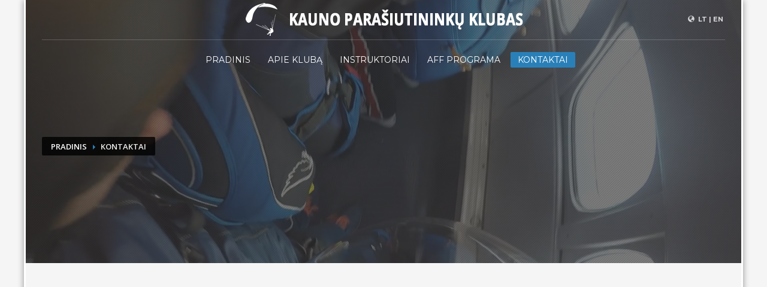

--- FILE ---
content_type: text/html; charset=UTF-8
request_url: https://skydive.lt/kontaktai
body_size: 8389
content:
<!DOCTYPE html><html lang="lt">
<head>
	<link href="https://fonts.googleapis.com/css?family=Open+Sans:300,400italic,400,600,600italic,700,800,800italic&subset=latin-ext" rel="stylesheet" type="text/css">
	<link href='https://fonts.googleapis.com/css?family=Montserrat:400,700&subset=latin-ext' rel='stylesheet' type='text/css'>

	<!-- ***** Boostrap Custom / Addons Stylesheets ***** -->
	
	<!-- ***** Main + Responsive & Base sizing CSS Stylesheet ***** -->
					<link rel="stylesheet" id="weather_font-css" href="Theme/Skydive/assets/css/weather-font.css" type="text/css" media="all">

	<!-- Custom CSS Stylesheet (where you should add your own css rules) -->
	
	<!-- Modernizr Library -->
	<script type="text/javascript" src="/Theme/Skydive/assets/js/modernizr.min.js"></script>
	<!-- Required CSS file for IOS Slider element  -->
	
	<!-- jQuery Library 
	<script type="text/javascript" src="js/jquery.js"></script>-->
	
        <meta charset="UTF-8" />
    <title>Kontaktai - KAUNO PARAŠIUTININKŲ KLUBAS</title>
	<link rel="apple-touch-icon" sizes="57x57" href="/Theme/Skydive/assets/images/favicons/apple-icon-57x57.png">
	<link rel="apple-touch-icon" sizes="60x60" href="/Theme/Skydive/assets/images/favicons/apple-icon-60x60.png">
	<link rel="apple-touch-icon" sizes="72x72" href="/Theme/Skydive/assets/images/favicons/apple-icon-72x72.png">
	<link rel="apple-touch-icon" sizes="76x76" href="/Theme/Skydive/assets/images/favicons/apple-icon-76x76.png">
	<link rel="apple-touch-icon" sizes="114x114" href="/Theme/Skydive/assets/images/favicons/apple-icon-114x114.png">
	<link rel="apple-touch-icon" sizes="120x120" href="/Theme/Skydive/assets/images/favicons/apple-icon-120x120.png">
	<link rel="apple-touch-icon" sizes="144x144" href="/Theme/Skydive/assets/images/favicons/apple-icon-144x144.png">
	<link rel="apple-touch-icon" sizes="152x152" href="/Theme/Skydive/assets/images/favicons/apple-icon-152x152.png">
	<link rel="apple-touch-icon" sizes="180x180" href="/Theme/Skydive/assets/images/favicons/apple-icon-180x180.png">
	<link rel="icon" type="image/png" sizes="192x192"  href="/Theme/Skydive/assets/images/favicons/android-icon-192x192.png">
	<link rel="icon" type="image/png" sizes="32x32" href="/Theme/Skydive/assets/images/favicons/favicon-32x32.png">
	<link rel="icon" type="image/png" sizes="96x96" href="/Theme/Skydive/assets/images/favicons/favicon-96x96.png">
	<link rel="icon" type="image/png" sizes="16x16" href="/Theme/Skydive/assets/images/favicons/favicon-16x16.png">
	<link rel="manifest" href="/Theme/Skydive/assets/images/favicons/manifest.json">
	<meta name="msapplication-TileColor" content="#ffffff">
	<meta name="msapplication-TileImage" content="/Theme/Skydive/assets/images/favicons/ms-icon-144x144.png">
	<meta name="theme-color" content="#ffffff">
    <meta name="keywords" content="" />
    <meta name="description" content="Prienų rajonas, Ašmentos seniūnija, Pociūnų kaimas, Padangių g.
LT-59327" />
    <meta name="generator" content="Reception IT" />
    <link href="https://skydive.lt/Plugin/Colorbox/assets/theme1/colorbox.css?9" rel="stylesheet" type="text/css" />
    <link href="https://skydive.lt/Theme/Skydive/assets/css/bootstrap.css?9" rel="stylesheet" type="text/css" />
    <link href="https://skydive.lt/Theme/Skydive/assets/css/template.css?9" rel="stylesheet" type="text/css" />
    <link href="https://skydive.lt/Theme/Skydive/assets/css/responsive.css?9" rel="stylesheet" type="text/css" />
    <link href="https://skydive.lt/Theme/Skydive/assets/css/base-sizing.css?9" rel="stylesheet" type="text/css" />
    <link href="https://skydive.lt/Theme/Skydive/assets/css/knowledge.css?9" rel="stylesheet" type="text/css" />
    <link href="https://skydive.lt/Theme/Skydive/assets/css/custom.css?9" rel="stylesheet" type="text/css" />
    <link href="https://skydive.lt/Theme/Skydive/assets/css/sliders/ios/style.css?9" rel="stylesheet" type="text/css" />
    <meta name="viewport" content="width=device-width,initial-scale=1.0,maximum-scale=1">
	<meta name="verify-paysera" content="b9efd8bade3b1837f0d091f902f77cdc">
	<meta property="og:url"                content="https://www.skydive.lt/" />
	<meta property="og:type"               content="article" />
	<meta property="og:title"              content="KAUNO PARAŠIUTININKŲ KLUBAS" />
	<meta property="og:description"        content="Pastaruoju metu klube atliekama iki 10000 įvairių šuolių parašiutu. Beveik kiekvieną savaitgalį galime sutikti Lenkijos, Latvijos, Rusijos ar kitų kaimyninių šalių piliečius." />
	<meta property="og:image"              content="https://skydive.lt/Theme/Skydive/assets/images/kpk-logo.jpg" />
	
<!-- Google reCaptcha required javascript file -->
<script src='https://www.google.com/recaptcha/api.js?hl=lt'></script>
</head>

<body class="boxed-layout kl-store-page">
<div id="fb-root"></div>
<script>(function(d, s, id) {
  var js, fjs = d.getElementsByTagName(s)[0];
  if (d.getElementById(id)) return;
  js = d.createElement(s); js.id = id;
  js.src = "//connect.facebook.net/lt_LT/sdk.js#xfbml=1&version=v2.8&appId=632315313620412";
  fjs.parentNode.insertBefore(js, fjs);
}(document, 'script', 'facebook-jssdk'));</script>

	<!-- Page Wrapper -->
	<div id="page_wrapper">
<!-- Header style 12 -->
<header id="header" class="site-header style12" data-header-style="12">
	<!-- siteheader-container -->
	<div class="container siteheader-container">
		<!-- kl-main-header -->
		<div class="kl-main-header clearfix">
			<div class="header-links-container ">

						<!-- Languages -->
						<ul class="topnav navLeft topnav--lang">
							<li class="languages drop">
								<a href="#">
									<span class="globe glyphicon glyphicon-globe icon-white xs-icon"></span>
									<span class="hidden-xs">LT | EN<!-- | RU --></span>
								</a>
								<div class="pPanel">
									<ul class="inner">
										<li class="toplang-item">
											<a href="/">
												<img src="https://skydive.lt/Theme/Skydive/assets/images/lt.jpg" alt="Lietuvių" class="toplang-flag "> Lietuvių
											</a>
										</li>
										<li class="toplang-item">
											<a href="/en/">
												<img src="https://skydive.lt/Theme/Skydive/assets/images/en.png" alt="English" class="toplang-flag "> English
											</a>
										</li>
										<!--<li class="toplang-item">
											<a href="/ru/">
												<img src="" alt="Русский" class="toplang-flag "> Русский
											</a>
										</li>-->
									</ul>
								</div>
							</li>
						</ul>
						<!--/ Languages -->
					</div>
					<!--/ HEADER ACTION -->
			<!-- logo container-->
			<div class="logo-container hasInfoCard logosize--yes">
				<!-- Logo -->
				<h1 class="site-logo logo" id="logo">
									<a href="/">
						<img src="https://skydive.lt/Theme/Skydive/assets/images/logo-header.png" class="logo-img" alt="Kauno parašiutininkų klubas" title="Kauno parašiutininkų klubas" />
					</a>
												</h1>
				<!--/ Logo -->

				<!-- InfoCard -->
				<div id="infocard" class="logo-infocard">
					<div class="custom">
						<div class="row">
							<div class="col-sm-5">
								<p>
									&nbsp;
								</p>
								<p style="text-align: center;">
									<img src="https://skydive.lt/Theme/Skydive/assets/images/hover-logo.png" class="" alt="Kauno parašiutininkų klubas" title="Kauno parašiutininkų klubas" />
								</p>
								<p style="text-align: center;">
									Registruokis telefonu<br><strong>(+370 698) 105 10</strong><br>lauksime Tavęs aerodrome!								</p>
							</div>
							<!--/ col-sm-5 -->

							<div class="col-sm-7">
								<div class="custom contact-details">
									<p>
										<strong>T (+370 698) 105 10</strong><br>
										El. paštas:&nbsp;<a href="mailto:kestasm@skydive.lt">kestasm@skydive.lt</a>
									</p>
									<p>
										KAUNO PARAŠIUTININKŲ KLUBAS<br>
										Prienų rajonas, Ašmentos seniūnija, Pociūnų kaimas, Padangių g.									</p>
									<a href="https://goo.gl/maps/6r9YfvE2pCp" class="map-link" target="_blank" title="">
										<span class="glyphicon glyphicon-map-marker icon-white"></span>
										<span>Vieta Google Maps</span>
									</a>
								</div>
								<div style="height:20px;">
								</div>
								<!-- Social links clean style -->
								<ul class="social-icons sc--clean">
									<li><a href="https://www.facebook.com/kaunoparasiutininkuklubaspociunai/" target="_blank" class="icon-facebook" title="Facebook"></a></li>
									<li><a href="https://www.instagram.com/kauno.parasiutininku.klubas/" target="_blank" class="icon-instagram" title="Instagram"></a></li>
									<li><a href="https://plus.google.com/114488851170382991983" target="_blank" class="icon-google" title="Google Plus"></a></li>
								</ul>
								<!--/ Social links clean style -->
							</div>
							<!--/ col-sm-7 -->
						</div>
						<!--/ row -->
					</div>
					<!--/ custom -->
				</div>
				<!--/ InfoCard -->
				
			</div>
			<!--/ logo container-->
		</div>
		<!--/ kl-main-header -->

		<!-- header separator -->
		<div class="separator clearfix">
		</div>
		<!--/ header separator -->

		<!-- responsive menu trigger -->
		<div id="zn-res-menuwrapper">
			<a href="#" class="zn-res-trigger zn-header-icon"></a>
		</div>
		<!--/ responsive menu trigger -->

		<!-- main menu -->
		<div id="main-menu" class="main-nav zn_mega_wrapper ">
			<ul id="menu-main-menu" class="main-menu zn_mega_menu">
				        <li >
            <a href="https://skydive.lt/pradinis" title="Pradinis">
                Pradinis            </a>
			
                    </li>        <li >
            <a href="https://skydive.lt/apie-kluba" title="Mūsų klubo istorija">
                Apie klubą            </a>
			
                    </li>        <li >
            <a href="https://skydive.lt/instruktoriai" title="Klubo instruktoriai">
                Instruktoriai            </a>
			
                    </li>        <li >
            <a href="https://skydive.lt/aff-programa" title="AFF programa">
                AFF programa            </a>
			
                    </li>        <li class="menu-item-has-children active">
            <a href="https://skydive.lt/kontaktai" title="Kontaktai">
                Kontaktai            </a>
			
                    </li>
			</ul>
		</div>
		<!--/ main menu -->
	</div>
	<!--/ siteheader-container -->
</header>
<!--/ Header style 12 -->
		

		<!-- Page sub-header + Bottom mask style 4 -->
		<div id="page_header" class="page-subheader site-subheader-cst maskcontainer--mask4">
			<div class="bgback">
			</div>

			<!-- Animated Sparkles -->
			<div class="th-sparkles"></div>
			<!--/ Animated Sparkles -->

			<!-- Background source -->
			<div class="kl-bg-source">
				<!-- Video container -->
				<div class="kl-video-container kl-bg-source__video">
					<!-- Video wrapper with grid overlay -->
					<div class="kl-video-wrapper video-grid-overlay">
						<!-- Self Hosted Video Source -->
						<div class="kl-video valign halign" style="width: 100%; height: 100%;" data-setup='{ 
							"position": "absolute", 
							"loop": true, 
							"autoplay": true, 
							"muted": true, 
							"mp4": "https://skydive.lt/Theme/Skydive/assets/videos/pociunai-1.mp4", 
							"poster": "https://skydive.lt/Theme/Skydive/assets/videos/headvideo.jpg", 
							"video_ratio": "1.7778" }'>
						</div>
						<!--/ Self Hosted Video Source -->
					</div>
					<!--/ Video wrapper with grid overlay -->

					<!-- Color overlay -->
					<div class="kl-bg-source__overlay" style="background-color:rgba(53,53,53,0.65)">
					</div>
				</div>
				<!--/ Video container -->
			</div>
			<!--/ Background source -->

			<!-- Sub-Header content wrapper -->
			<div class="ph-content-wrap">
				<div class="ph-content-v-center">
						<div class="container">
							<div class="row">
								<div class="col-sm-6">
									<!-- Breadcrumbs -->
									<ul class="breadcrumbs fixclear">
																				<li><a href="/">Pradinis</a></li>
										<li>Kontaktai</li>
									</ul>
									<!--/ Breadcrumbs -->

									<div class="clearfix"></div>
								</div>
								<!--/ col-sm-6 -->
							</div>
							<!--/ row -->
					</div>
					<!--/ container -->
				</div>
				<!--/ .ph-content-v-center -->
			</div>
			<!--/ Sub-Header content wrapper -->

		</div>
		<!--/ Page sub-header + Bottom mask style 4 -->
		<!-- Google maps element -->
		<div class="kl-slideshow static-content__slideshow scontent__maps">
			<iframe src="https://www.google.com/maps/embed?pb=!1m18!1m12!1m3!1d1885.6518128921982!2d24.0688845005907!3d54.65438210377995!2m3!1f0!2f0!3f0!3m2!1i1024!2i768!4f13.1!3m3!1m2!1s0x46e737c89ac20aed%3A0xd342fbe2168fc1d4!2sKauno%20para%C5%A1iutinink%C5%B3%20klubas!5e0!3m2!1slt!2slt!4v1705690110932!5m2!1slt!2slt" width="100%" height="700" style="border:0;" allowfullscreen="" loading="lazy" referrerpolicy="no-referrer-when-downgrade"></iframe>
			<!-- end map -->
		</div>
		<!--/ Google maps element -->

		<!-- Contact form & details section -->
		<section class="hg_section ptop-80 pbottom-80">
			<div class="container">
				<div class="row">
					<div class="col-md-9 col-sm-9">
						<!-- Contact form -->
						<div class="contactForm">
							<form action="/Theme/Skydive/assets/php_helpers/sendmail.php" method="post" class="contact_form row">
								<div class="cf_response"></div>
								<p class="col-sm-12 kl-fancy-form">
									<input type="text" name="name" id="cf_name" class="form-control" placeholder="Jūsų vardas" value="" tabindex="1" maxlength="35" required>
									<label class="control-label">VARDAS</label>
								</p>
								<p class="col-sm-12 kl-fancy-form">
									<input type="text" name="email" id="cf_email" class="form-control h5-email" placeholder="Jūsų el. pašto adresas" value="" tabindex="1" maxlength="35" required>
									<label class="control-label">EL. PAŠTAS</label>
								</p>
								<p class="col-sm-12 kl-fancy-form">
									<input type="text" name="subject" id="cf_subject" class="form-control" placeholder="Žinutės tema" value="" tabindex="1" maxlength="35" required>
									<label class="control-label">ANTRAŠTĖ</label>
								</p>
								<p class="col-sm-12 kl-fancy-form">
									<textarea name="pranesimas" id="cf_message" class="form-control" cols="30" rows="10" placeholder="Jūsų žinutė" tabindex="4" required></textarea>
									<label class="control-label">ŽINUTĖ</label>
								</p>

								<!-- Google recaptcha required site-key -->
								<div class="g-recaptcha" data-sitekey="6LcnuxcUAAAAAFKi85Vs5Y5hg75Zw6lEBcw9F3XQ"></div>

								<p class="col-sm-12">
									<button class="btn btn-fullcolor" type="submit">Siųsti</button>
								</p>
								
							</form>
						</div>
						<!--/ Contact form -->
					</div>
					<!--/ col-md-9 col-sm-9 -->

					<div class="col-md-3 col-sm-3">
						<!-- Contact details -->
						<div class="text_box">
							<h3 class="text_box-title text_box-title--style2">KONTAKTAI</h3>
							<h4>Prienų rajonas, Ašmentos seniūnija, Pociūnų kaimas, Padangių g.<br>LT-59327</h4>
							<p>
								VADOVAS: Kęstutis Milišauskas 
							</p>
							<p>
								TEL.: (+370 698) 105 10 <br>
								FAX.: (+370 319) 467 00							</p>
							<p>
								DARBO LAIKAS: VI-VII 09:00-20:00							</p>
							<p>
								ĮMONĖS KODAS: 191433051<br>
								SD DRAUDĖJO KODAS: 435055
							</p>
							<p>
								<a href="mailto:kestasm@skydive.lt">kestasm@skydive.lt</a><br>
								<a href="http://www.skydive.lt/">www.skydive.lt</a>
							</p>
						</div>
						<!--/ Contact details -->
					</div>
					<!--/ col-md-3 col-sm-3 -->
				</div>
				<!--/ .row -->
			</div>
			<!--/ .container -->
		</section>
		<!--/ Contact form & details section -->

		<!-- Footer - Default Style -->
		<footer id="footer">
			<div class="container">
				<div class="row">
					<div class="col-sm-4">
						<div>
							<h3 class="title m_title">INFORMACIJA SVEČIAMS</h3>
							<div class="sbs">
								<ul class="menu">
																		<li><a href="/naudinga-informacija">Naudinga informacija</a></li>
									<li><a href="/aff-programa">AFF programa</a></li>
									<li><a href="https://www.kaunas-airport.lt/index.php?lang=lt&page=tvarkarastis" target="_blank">Kauno oro uosto tvarkaraštis</a></li>
									<li><a href="http://www.vilnius-airport.lt/lt/informacija-keleiviams/tvarkarastis/" target="_blank">Vilniaus oro uosto tvarkaraštis</a></li>
									<li><a href="http://www.booking.com/searchresults.lt.html?aid=333366;label=birstonas-vAx3VfwNtz_1opZLMGL7VwS6120504097%3Apl%3Ata%3Ap120%3Ap2260%2C000%3Aac%3Aap1t1%3Aneg%3Afi%3Atiaud-146342138230%3Akwd-18128209657%3Alp9062292%3Ali%3Adec%3Adm;sid=f4cfb4caa2b15e6d974020b936f8c670;city=-2613293;hyb_red=1;keep_landing=1;redirected=1;redirected_from_city=1;source=city;src=city&gclid=CjwKEAjwqZ7GBRC1srKSv9TV_iwSJADKTjaDrF0Xag37Ug-iorH_Fg-fcrF-gfa0HcCGGtNLT2yfWRoCDy3w_wcB&" target="_blank">Apgyvendinimas Birštone</a></li>
									<li><a href="/nuorodos">Naudingos nuorodos</a></li>
								</ul>
							</div>
						</div>
					</div>

					<div class="col-sm-4">
						<div class="newsletter-signup facebook-footer">
							<!--<h3 class="title m_title">FACEBOOK</h3>-->
							<a href="https://www.facebook.com/kaunoparasiutininkuklubaspociunai/" target="_blank"><img style="padding-bottom: 10px;" src="https://skydive.lt/Theme/Skydive/assets/images/facebook-logo.png" alt="Sekite mus Facebook"/></a>
							<br>
							<div class="fb-like" data-href="https://www.skydive.lt/" data-layout="button_count" data-action="like" data-size="large" data-show-faces="true" data-share="true"></div>
						</div><!-- end newsletter-signup -->
						<br>
						<div class="newsletter-signup instagram-footer">
							<h3 class="title m_title">SEKITE MUS INSTAGRAM</h3>
							<a href="https://www.instagram.com/kauno.parasiutininku.klubas/" target="_blank"><img src="https://skydive.lt/Theme/Skydive/assets/images/instagram.png" alt="Sekite mus Instagram"/></a>

						</div><!-- end newsletter-signup -->
					</div>
					<!-- col-sm-4 -->

					<div class="col-sm-4">
						<div>
							<h3 class="title m_title">KONTAKTAI</h3>
							<div class="contact-details"><p><strong>T (+370 698) 105 10</strong><br>
								El. paštas: <a href="mailto:kestasm@skydive.lt">kestasm@skydive.lt</a></p>
								<p>KAUNO PARAŠIUTININKŲ KLUBAS<br>
								Prienų rajonas, Ašmentos seniūnija, Pociūnų kaimas, Padangių g.</p>
								<p><a href="https://goo.gl/maps/6r9YfvE2pCp" target="_blank"><span class="glyphicon glyphicon-map-marker icon-white"></span> Vieta Google Maps</a></p>
							</div>
						</div>
					</div>
					<!--/ col-sm-3 -->
				</div>
				<!--/ row -->

				<div class="row">
				</div>
				<!--/ row -->
				<div class="row">
					<div class="col-sm-12">
						<div class="bottom clearfix">
							<!-- social-icons -->
							<ul class="social-icons sc--clean clearfix">
								<li><a href="https://www.facebook.com/kaunoparasiutininkuklubaspociunai/" target="_blank" class="icon-facebook" title="Facebook"></a></li>
								<li><a href="https://www.instagram.com/kauno.parasiutininku.klubas/" target="_blank" class="icon-instagram" title="Instagram"></a></li>
								<li><a href="https://plus.google.com/114488851170382991983?hl=lt" target="_blank" class="icon-google" title="Google Plus"></a></li>
								<li class="title">Sprendimas: <a style="width: auto;" href="http://www.receptionit.lt" target="_blank">RECEPTION IT</a></li>
								
							</ul>
							<!--/ social-icons -->

							<!-- copyright -->
							<div class="copyright">
								<a href="/">
									<img src="https://skydive.lt/Theme/Skydive/assets/images/footer-logo.png" alt="Kauno parašiutininkų klubas">
								</a>
								<p>Visos teisės saugomos © 2017 Skydive.lt</p>
							</div>
							<!--/ copyright -->
						</div>
						<!--/ bottom -->
					</div>
					<!--/ col-sm-12 -->
				</div>
				<!--/ row -->
			</div>
			<!--/ container -->
		</footer>
		<!--/ Footer - Default Style -->
	</div>
	<!--/ Page Wrapper -->
	


	<!-- ToTop trigger -->
	<a href="#" id="totop">TOP</a>
	<!--/ ToTop trigger -->


	


</div>
	<!-- JS FILES // These should be loaded in every page -->
			
	<!-- Required js script file for Weather panel Element -->
	
	<!-- Required js trigger file for Weather panel Element -->
		
	<!-- Required js scripts files for Google Maps element -->
	<script src="https://maps.googleapis.com/maps/api/js?key=AIzaSyBF5ihaytFO2t4wU9P_uhcpud44ZXmo-eE"></script>
	
	<!-- Requried js trigger for Google Maps element -->
	
	<!-- JS FILES // Loaded on this page -->
	<!-- CarouFredSel required js script for Showroom carousel element -->
		
	<!-- Required js script for animateme scroll effect for slideshow  -->
	
	<!-- Required js script for iOS slider element -->
	
	<!-- Required js trigger for iOS Slider element -->
	
	<!-- Requried js trigger fot Showroom carousel element -->
	
	<!-- Required script for sorting (masonry) elements - Isotope filter -->
	
	<!-- Required js trigger for Portfolio sortable element -->
	
	<!-- Custom Kallyas JS codes -->
	
	<!-- Custom user JS codes -->
	<script>
var ip = {"baseUrl":"https:\/\/skydive.lt\/","safeMode":false,"languageId":2,"languageUrl":"https:\/\/skydive.lt\/","languageCode":"lt","languageTextDirection":"ltr","theme":"Skydive","pageId":"16","revisionId":"7","securityToken":"b085256c29faaa9322746338ebcde48e","developmentEnvironment":false,"debugMode":true,"isManagementState":false,"isAdminState":0,"isAdminNavbarDisabled":0,"gmapsApiKey":null};
    var ipSessionRefresh = 1420;
    var ipValidatorTranslations = {"Ip-admin":{"*":"Please correct this value",":email":"Please enter a valid email address",":number":"Please enter a valid numeric value",":url":"Please enter a valid URL","[max]":"Please enter a value no larger than $1","[min]":"Please enter a value of at least $1","[required]":"Please complete this mandatory field"},"lt":{"*":"Pra\u0161ome i\u0161taisyti \u0161i\u0105 reik\u0161m\u0119",":email":"Pra\u0161ome \u012fvesti galiojant\u012f el.pa\u0161to adres\u0105",":number":"Pra\u0161ome \u012fvesti tinkam\u0105 skaitmen\u0173 reik\u0161m\u0119",":url":"Pra\u0161ome \u012fvesti galiojant\u012f URL","[max]":"Pra\u0161ome \u012fvesti reik\u0161m\u0119 ne didesn\u0119 nei $1","[min]":"Pra\u0161ome \u012fvesti reik\u0161m\u0119 bent $1","[required]":"Pra\u0161ome u\u017epildyti \u0161\u012f privalom\u0105 lauk\u0105"}};
    var ipUrlOverrides = [];
</script>
  <script type="text/javascript" src="https://skydive.lt/Ip/Internal/Core/assets/ipCore/jquery.js?9"></script>
  <script type="text/javascript" src="https://skydive.lt/Ip/Internal/Core/assets/ipCore/console.log.js?9"></script>
  <script type="text/javascript" src="https://skydive.lt/Ip/Internal/Core/assets/ipCore/functions.js?9"></script>
  <script type="text/javascript" src="https://skydive.lt/Ip/Internal/Core/assets/ipCore/jquery.tools.form.js?9"></script>
  <script type="text/javascript" src="https://skydive.lt/Ip/Internal/Core/assets/ipCore/form/color.js?9"></script>
  <script type="text/javascript" src="https://skydive.lt/Ip/Internal/Core/assets/ipCore/form/file.js?9"></script>
  <script type="text/javascript" src="https://skydive.lt/Ip/Internal/Core/assets/ipCore/form/richtext.js?9"></script>
  <script type="text/javascript" src="https://skydive.lt/Ip/Internal/Core/assets/ipCore/form/repositoryFile.js?9"></script>
  <script type="text/javascript" src="https://skydive.lt/Ip/Internal/Core/assets/ipCore/form/url.js?9"></script>
  <script type="text/javascript" src="https://skydive.lt/Ip/Internal/Core/assets/ipCore/form.js?9"></script>
  <script type="text/javascript" src="https://skydive.lt/Ip/Internal/Core/assets/ipCore/validator.js?9"></script>
  <script type="text/javascript" src="https://skydive.lt/Ip/Internal/Core/assets/ipCore/widgets.js?9"></script>
  <script type="text/javascript" src="https://skydive.lt/Ip/Internal/Core/assets/ipCore/ipCore.js?9"></script>
  <script type="text/javascript" src="https://skydive.lt/Plugin/Colorbox/assets/colorbox/jquery.colorbox-min.js?9"></script>
  <script type="text/javascript" src="https://skydive.lt/Plugin/Colorbox/assets/colorboxInit.js?9"></script>
  <script type="text/javascript" src="https://skydive.lt/Theme/Skydive/assets/js/kl-plugins.js?9"></script>
  <script type="text/javascript" src="https://skydive.lt/Theme/Skydive/assets/js/plugins/jquery.simpleWeather.min.js?9"></script>
  <script type="text/javascript" src="https://skydive.lt/Theme/Skydive/assets/js/trigger/kl-static-content-weather-panel.js?9"></script>
  <script type="text/javascript" src="https://skydive.lt/Theme/Skydive/assets/js/plugins/jquery.gmap.min.js?9"></script>
  <script type="text/javascript" src="https://skydive.lt/Theme/Skydive/assets/js/trigger/kl-google-maps.js?9"></script>
  <script type="text/javascript" src="https://skydive.lt/Theme/Skydive/assets/js/plugins/_sliders/caroufredsel/jquery.carouFredSel-packed.js?9"></script>
  <script type="text/javascript" src="https://skydive.lt/Theme/Skydive/assets/js/plugins/scrollme/jquery.scrollme.js?9"></script>
  <script type="text/javascript" src="https://skydive.lt/Theme/Skydive/assets/js/plugins/_sliders/ios/jquery.iosslider.min.js?9"></script>
  <script type="text/javascript" src="https://skydive.lt/Theme/Skydive/assets/js/trigger/slider/ios/kl-ios-slider.js?9"></script>
  <script type="text/javascript" src="https://skydive.lt/Theme/Skydive/assets/js/trigger/kl-static-content-showroom-carousel.js?9"></script>
  <script type="text/javascript" src="https://skydive.lt/Theme/Skydive/assets/js/plugins/jquery.isotope.min.js?9"></script>
  <script type="text/javascript" src="https://skydive.lt/Theme/Skydive/assets/js/trigger/kl-portfolio-sortable.js?9"></script>
  <script type="text/javascript" src="https://skydive.lt/Theme/Skydive/assets/js/kl-scripts.js?9"></script>
  <script type="text/javascript" src="https://skydive.lt/Theme/Skydive/assets/js/kl-custom.js?9"></script>

</body>
</html>


--- FILE ---
content_type: text/html; charset=utf-8
request_url: https://www.google.com/recaptcha/api2/anchor?ar=1&k=6LcnuxcUAAAAAFKi85Vs5Y5hg75Zw6lEBcw9F3XQ&co=aHR0cHM6Ly9za3lkaXZlLmx0OjQ0Mw..&hl=lt&v=PoyoqOPhxBO7pBk68S4YbpHZ&size=normal&anchor-ms=20000&execute-ms=30000&cb=cqs7h9jpftn8
body_size: 49639
content:
<!DOCTYPE HTML><html dir="ltr" lang="lt"><head><meta http-equiv="Content-Type" content="text/html; charset=UTF-8">
<meta http-equiv="X-UA-Compatible" content="IE=edge">
<title>reCAPTCHA</title>
<style type="text/css">
/* cyrillic-ext */
@font-face {
  font-family: 'Roboto';
  font-style: normal;
  font-weight: 400;
  font-stretch: 100%;
  src: url(//fonts.gstatic.com/s/roboto/v48/KFO7CnqEu92Fr1ME7kSn66aGLdTylUAMa3GUBHMdazTgWw.woff2) format('woff2');
  unicode-range: U+0460-052F, U+1C80-1C8A, U+20B4, U+2DE0-2DFF, U+A640-A69F, U+FE2E-FE2F;
}
/* cyrillic */
@font-face {
  font-family: 'Roboto';
  font-style: normal;
  font-weight: 400;
  font-stretch: 100%;
  src: url(//fonts.gstatic.com/s/roboto/v48/KFO7CnqEu92Fr1ME7kSn66aGLdTylUAMa3iUBHMdazTgWw.woff2) format('woff2');
  unicode-range: U+0301, U+0400-045F, U+0490-0491, U+04B0-04B1, U+2116;
}
/* greek-ext */
@font-face {
  font-family: 'Roboto';
  font-style: normal;
  font-weight: 400;
  font-stretch: 100%;
  src: url(//fonts.gstatic.com/s/roboto/v48/KFO7CnqEu92Fr1ME7kSn66aGLdTylUAMa3CUBHMdazTgWw.woff2) format('woff2');
  unicode-range: U+1F00-1FFF;
}
/* greek */
@font-face {
  font-family: 'Roboto';
  font-style: normal;
  font-weight: 400;
  font-stretch: 100%;
  src: url(//fonts.gstatic.com/s/roboto/v48/KFO7CnqEu92Fr1ME7kSn66aGLdTylUAMa3-UBHMdazTgWw.woff2) format('woff2');
  unicode-range: U+0370-0377, U+037A-037F, U+0384-038A, U+038C, U+038E-03A1, U+03A3-03FF;
}
/* math */
@font-face {
  font-family: 'Roboto';
  font-style: normal;
  font-weight: 400;
  font-stretch: 100%;
  src: url(//fonts.gstatic.com/s/roboto/v48/KFO7CnqEu92Fr1ME7kSn66aGLdTylUAMawCUBHMdazTgWw.woff2) format('woff2');
  unicode-range: U+0302-0303, U+0305, U+0307-0308, U+0310, U+0312, U+0315, U+031A, U+0326-0327, U+032C, U+032F-0330, U+0332-0333, U+0338, U+033A, U+0346, U+034D, U+0391-03A1, U+03A3-03A9, U+03B1-03C9, U+03D1, U+03D5-03D6, U+03F0-03F1, U+03F4-03F5, U+2016-2017, U+2034-2038, U+203C, U+2040, U+2043, U+2047, U+2050, U+2057, U+205F, U+2070-2071, U+2074-208E, U+2090-209C, U+20D0-20DC, U+20E1, U+20E5-20EF, U+2100-2112, U+2114-2115, U+2117-2121, U+2123-214F, U+2190, U+2192, U+2194-21AE, U+21B0-21E5, U+21F1-21F2, U+21F4-2211, U+2213-2214, U+2216-22FF, U+2308-230B, U+2310, U+2319, U+231C-2321, U+2336-237A, U+237C, U+2395, U+239B-23B7, U+23D0, U+23DC-23E1, U+2474-2475, U+25AF, U+25B3, U+25B7, U+25BD, U+25C1, U+25CA, U+25CC, U+25FB, U+266D-266F, U+27C0-27FF, U+2900-2AFF, U+2B0E-2B11, U+2B30-2B4C, U+2BFE, U+3030, U+FF5B, U+FF5D, U+1D400-1D7FF, U+1EE00-1EEFF;
}
/* symbols */
@font-face {
  font-family: 'Roboto';
  font-style: normal;
  font-weight: 400;
  font-stretch: 100%;
  src: url(//fonts.gstatic.com/s/roboto/v48/KFO7CnqEu92Fr1ME7kSn66aGLdTylUAMaxKUBHMdazTgWw.woff2) format('woff2');
  unicode-range: U+0001-000C, U+000E-001F, U+007F-009F, U+20DD-20E0, U+20E2-20E4, U+2150-218F, U+2190, U+2192, U+2194-2199, U+21AF, U+21E6-21F0, U+21F3, U+2218-2219, U+2299, U+22C4-22C6, U+2300-243F, U+2440-244A, U+2460-24FF, U+25A0-27BF, U+2800-28FF, U+2921-2922, U+2981, U+29BF, U+29EB, U+2B00-2BFF, U+4DC0-4DFF, U+FFF9-FFFB, U+10140-1018E, U+10190-1019C, U+101A0, U+101D0-101FD, U+102E0-102FB, U+10E60-10E7E, U+1D2C0-1D2D3, U+1D2E0-1D37F, U+1F000-1F0FF, U+1F100-1F1AD, U+1F1E6-1F1FF, U+1F30D-1F30F, U+1F315, U+1F31C, U+1F31E, U+1F320-1F32C, U+1F336, U+1F378, U+1F37D, U+1F382, U+1F393-1F39F, U+1F3A7-1F3A8, U+1F3AC-1F3AF, U+1F3C2, U+1F3C4-1F3C6, U+1F3CA-1F3CE, U+1F3D4-1F3E0, U+1F3ED, U+1F3F1-1F3F3, U+1F3F5-1F3F7, U+1F408, U+1F415, U+1F41F, U+1F426, U+1F43F, U+1F441-1F442, U+1F444, U+1F446-1F449, U+1F44C-1F44E, U+1F453, U+1F46A, U+1F47D, U+1F4A3, U+1F4B0, U+1F4B3, U+1F4B9, U+1F4BB, U+1F4BF, U+1F4C8-1F4CB, U+1F4D6, U+1F4DA, U+1F4DF, U+1F4E3-1F4E6, U+1F4EA-1F4ED, U+1F4F7, U+1F4F9-1F4FB, U+1F4FD-1F4FE, U+1F503, U+1F507-1F50B, U+1F50D, U+1F512-1F513, U+1F53E-1F54A, U+1F54F-1F5FA, U+1F610, U+1F650-1F67F, U+1F687, U+1F68D, U+1F691, U+1F694, U+1F698, U+1F6AD, U+1F6B2, U+1F6B9-1F6BA, U+1F6BC, U+1F6C6-1F6CF, U+1F6D3-1F6D7, U+1F6E0-1F6EA, U+1F6F0-1F6F3, U+1F6F7-1F6FC, U+1F700-1F7FF, U+1F800-1F80B, U+1F810-1F847, U+1F850-1F859, U+1F860-1F887, U+1F890-1F8AD, U+1F8B0-1F8BB, U+1F8C0-1F8C1, U+1F900-1F90B, U+1F93B, U+1F946, U+1F984, U+1F996, U+1F9E9, U+1FA00-1FA6F, U+1FA70-1FA7C, U+1FA80-1FA89, U+1FA8F-1FAC6, U+1FACE-1FADC, U+1FADF-1FAE9, U+1FAF0-1FAF8, U+1FB00-1FBFF;
}
/* vietnamese */
@font-face {
  font-family: 'Roboto';
  font-style: normal;
  font-weight: 400;
  font-stretch: 100%;
  src: url(//fonts.gstatic.com/s/roboto/v48/KFO7CnqEu92Fr1ME7kSn66aGLdTylUAMa3OUBHMdazTgWw.woff2) format('woff2');
  unicode-range: U+0102-0103, U+0110-0111, U+0128-0129, U+0168-0169, U+01A0-01A1, U+01AF-01B0, U+0300-0301, U+0303-0304, U+0308-0309, U+0323, U+0329, U+1EA0-1EF9, U+20AB;
}
/* latin-ext */
@font-face {
  font-family: 'Roboto';
  font-style: normal;
  font-weight: 400;
  font-stretch: 100%;
  src: url(//fonts.gstatic.com/s/roboto/v48/KFO7CnqEu92Fr1ME7kSn66aGLdTylUAMa3KUBHMdazTgWw.woff2) format('woff2');
  unicode-range: U+0100-02BA, U+02BD-02C5, U+02C7-02CC, U+02CE-02D7, U+02DD-02FF, U+0304, U+0308, U+0329, U+1D00-1DBF, U+1E00-1E9F, U+1EF2-1EFF, U+2020, U+20A0-20AB, U+20AD-20C0, U+2113, U+2C60-2C7F, U+A720-A7FF;
}
/* latin */
@font-face {
  font-family: 'Roboto';
  font-style: normal;
  font-weight: 400;
  font-stretch: 100%;
  src: url(//fonts.gstatic.com/s/roboto/v48/KFO7CnqEu92Fr1ME7kSn66aGLdTylUAMa3yUBHMdazQ.woff2) format('woff2');
  unicode-range: U+0000-00FF, U+0131, U+0152-0153, U+02BB-02BC, U+02C6, U+02DA, U+02DC, U+0304, U+0308, U+0329, U+2000-206F, U+20AC, U+2122, U+2191, U+2193, U+2212, U+2215, U+FEFF, U+FFFD;
}
/* cyrillic-ext */
@font-face {
  font-family: 'Roboto';
  font-style: normal;
  font-weight: 500;
  font-stretch: 100%;
  src: url(//fonts.gstatic.com/s/roboto/v48/KFO7CnqEu92Fr1ME7kSn66aGLdTylUAMa3GUBHMdazTgWw.woff2) format('woff2');
  unicode-range: U+0460-052F, U+1C80-1C8A, U+20B4, U+2DE0-2DFF, U+A640-A69F, U+FE2E-FE2F;
}
/* cyrillic */
@font-face {
  font-family: 'Roboto';
  font-style: normal;
  font-weight: 500;
  font-stretch: 100%;
  src: url(//fonts.gstatic.com/s/roboto/v48/KFO7CnqEu92Fr1ME7kSn66aGLdTylUAMa3iUBHMdazTgWw.woff2) format('woff2');
  unicode-range: U+0301, U+0400-045F, U+0490-0491, U+04B0-04B1, U+2116;
}
/* greek-ext */
@font-face {
  font-family: 'Roboto';
  font-style: normal;
  font-weight: 500;
  font-stretch: 100%;
  src: url(//fonts.gstatic.com/s/roboto/v48/KFO7CnqEu92Fr1ME7kSn66aGLdTylUAMa3CUBHMdazTgWw.woff2) format('woff2');
  unicode-range: U+1F00-1FFF;
}
/* greek */
@font-face {
  font-family: 'Roboto';
  font-style: normal;
  font-weight: 500;
  font-stretch: 100%;
  src: url(//fonts.gstatic.com/s/roboto/v48/KFO7CnqEu92Fr1ME7kSn66aGLdTylUAMa3-UBHMdazTgWw.woff2) format('woff2');
  unicode-range: U+0370-0377, U+037A-037F, U+0384-038A, U+038C, U+038E-03A1, U+03A3-03FF;
}
/* math */
@font-face {
  font-family: 'Roboto';
  font-style: normal;
  font-weight: 500;
  font-stretch: 100%;
  src: url(//fonts.gstatic.com/s/roboto/v48/KFO7CnqEu92Fr1ME7kSn66aGLdTylUAMawCUBHMdazTgWw.woff2) format('woff2');
  unicode-range: U+0302-0303, U+0305, U+0307-0308, U+0310, U+0312, U+0315, U+031A, U+0326-0327, U+032C, U+032F-0330, U+0332-0333, U+0338, U+033A, U+0346, U+034D, U+0391-03A1, U+03A3-03A9, U+03B1-03C9, U+03D1, U+03D5-03D6, U+03F0-03F1, U+03F4-03F5, U+2016-2017, U+2034-2038, U+203C, U+2040, U+2043, U+2047, U+2050, U+2057, U+205F, U+2070-2071, U+2074-208E, U+2090-209C, U+20D0-20DC, U+20E1, U+20E5-20EF, U+2100-2112, U+2114-2115, U+2117-2121, U+2123-214F, U+2190, U+2192, U+2194-21AE, U+21B0-21E5, U+21F1-21F2, U+21F4-2211, U+2213-2214, U+2216-22FF, U+2308-230B, U+2310, U+2319, U+231C-2321, U+2336-237A, U+237C, U+2395, U+239B-23B7, U+23D0, U+23DC-23E1, U+2474-2475, U+25AF, U+25B3, U+25B7, U+25BD, U+25C1, U+25CA, U+25CC, U+25FB, U+266D-266F, U+27C0-27FF, U+2900-2AFF, U+2B0E-2B11, U+2B30-2B4C, U+2BFE, U+3030, U+FF5B, U+FF5D, U+1D400-1D7FF, U+1EE00-1EEFF;
}
/* symbols */
@font-face {
  font-family: 'Roboto';
  font-style: normal;
  font-weight: 500;
  font-stretch: 100%;
  src: url(//fonts.gstatic.com/s/roboto/v48/KFO7CnqEu92Fr1ME7kSn66aGLdTylUAMaxKUBHMdazTgWw.woff2) format('woff2');
  unicode-range: U+0001-000C, U+000E-001F, U+007F-009F, U+20DD-20E0, U+20E2-20E4, U+2150-218F, U+2190, U+2192, U+2194-2199, U+21AF, U+21E6-21F0, U+21F3, U+2218-2219, U+2299, U+22C4-22C6, U+2300-243F, U+2440-244A, U+2460-24FF, U+25A0-27BF, U+2800-28FF, U+2921-2922, U+2981, U+29BF, U+29EB, U+2B00-2BFF, U+4DC0-4DFF, U+FFF9-FFFB, U+10140-1018E, U+10190-1019C, U+101A0, U+101D0-101FD, U+102E0-102FB, U+10E60-10E7E, U+1D2C0-1D2D3, U+1D2E0-1D37F, U+1F000-1F0FF, U+1F100-1F1AD, U+1F1E6-1F1FF, U+1F30D-1F30F, U+1F315, U+1F31C, U+1F31E, U+1F320-1F32C, U+1F336, U+1F378, U+1F37D, U+1F382, U+1F393-1F39F, U+1F3A7-1F3A8, U+1F3AC-1F3AF, U+1F3C2, U+1F3C4-1F3C6, U+1F3CA-1F3CE, U+1F3D4-1F3E0, U+1F3ED, U+1F3F1-1F3F3, U+1F3F5-1F3F7, U+1F408, U+1F415, U+1F41F, U+1F426, U+1F43F, U+1F441-1F442, U+1F444, U+1F446-1F449, U+1F44C-1F44E, U+1F453, U+1F46A, U+1F47D, U+1F4A3, U+1F4B0, U+1F4B3, U+1F4B9, U+1F4BB, U+1F4BF, U+1F4C8-1F4CB, U+1F4D6, U+1F4DA, U+1F4DF, U+1F4E3-1F4E6, U+1F4EA-1F4ED, U+1F4F7, U+1F4F9-1F4FB, U+1F4FD-1F4FE, U+1F503, U+1F507-1F50B, U+1F50D, U+1F512-1F513, U+1F53E-1F54A, U+1F54F-1F5FA, U+1F610, U+1F650-1F67F, U+1F687, U+1F68D, U+1F691, U+1F694, U+1F698, U+1F6AD, U+1F6B2, U+1F6B9-1F6BA, U+1F6BC, U+1F6C6-1F6CF, U+1F6D3-1F6D7, U+1F6E0-1F6EA, U+1F6F0-1F6F3, U+1F6F7-1F6FC, U+1F700-1F7FF, U+1F800-1F80B, U+1F810-1F847, U+1F850-1F859, U+1F860-1F887, U+1F890-1F8AD, U+1F8B0-1F8BB, U+1F8C0-1F8C1, U+1F900-1F90B, U+1F93B, U+1F946, U+1F984, U+1F996, U+1F9E9, U+1FA00-1FA6F, U+1FA70-1FA7C, U+1FA80-1FA89, U+1FA8F-1FAC6, U+1FACE-1FADC, U+1FADF-1FAE9, U+1FAF0-1FAF8, U+1FB00-1FBFF;
}
/* vietnamese */
@font-face {
  font-family: 'Roboto';
  font-style: normal;
  font-weight: 500;
  font-stretch: 100%;
  src: url(//fonts.gstatic.com/s/roboto/v48/KFO7CnqEu92Fr1ME7kSn66aGLdTylUAMa3OUBHMdazTgWw.woff2) format('woff2');
  unicode-range: U+0102-0103, U+0110-0111, U+0128-0129, U+0168-0169, U+01A0-01A1, U+01AF-01B0, U+0300-0301, U+0303-0304, U+0308-0309, U+0323, U+0329, U+1EA0-1EF9, U+20AB;
}
/* latin-ext */
@font-face {
  font-family: 'Roboto';
  font-style: normal;
  font-weight: 500;
  font-stretch: 100%;
  src: url(//fonts.gstatic.com/s/roboto/v48/KFO7CnqEu92Fr1ME7kSn66aGLdTylUAMa3KUBHMdazTgWw.woff2) format('woff2');
  unicode-range: U+0100-02BA, U+02BD-02C5, U+02C7-02CC, U+02CE-02D7, U+02DD-02FF, U+0304, U+0308, U+0329, U+1D00-1DBF, U+1E00-1E9F, U+1EF2-1EFF, U+2020, U+20A0-20AB, U+20AD-20C0, U+2113, U+2C60-2C7F, U+A720-A7FF;
}
/* latin */
@font-face {
  font-family: 'Roboto';
  font-style: normal;
  font-weight: 500;
  font-stretch: 100%;
  src: url(//fonts.gstatic.com/s/roboto/v48/KFO7CnqEu92Fr1ME7kSn66aGLdTylUAMa3yUBHMdazQ.woff2) format('woff2');
  unicode-range: U+0000-00FF, U+0131, U+0152-0153, U+02BB-02BC, U+02C6, U+02DA, U+02DC, U+0304, U+0308, U+0329, U+2000-206F, U+20AC, U+2122, U+2191, U+2193, U+2212, U+2215, U+FEFF, U+FFFD;
}
/* cyrillic-ext */
@font-face {
  font-family: 'Roboto';
  font-style: normal;
  font-weight: 900;
  font-stretch: 100%;
  src: url(//fonts.gstatic.com/s/roboto/v48/KFO7CnqEu92Fr1ME7kSn66aGLdTylUAMa3GUBHMdazTgWw.woff2) format('woff2');
  unicode-range: U+0460-052F, U+1C80-1C8A, U+20B4, U+2DE0-2DFF, U+A640-A69F, U+FE2E-FE2F;
}
/* cyrillic */
@font-face {
  font-family: 'Roboto';
  font-style: normal;
  font-weight: 900;
  font-stretch: 100%;
  src: url(//fonts.gstatic.com/s/roboto/v48/KFO7CnqEu92Fr1ME7kSn66aGLdTylUAMa3iUBHMdazTgWw.woff2) format('woff2');
  unicode-range: U+0301, U+0400-045F, U+0490-0491, U+04B0-04B1, U+2116;
}
/* greek-ext */
@font-face {
  font-family: 'Roboto';
  font-style: normal;
  font-weight: 900;
  font-stretch: 100%;
  src: url(//fonts.gstatic.com/s/roboto/v48/KFO7CnqEu92Fr1ME7kSn66aGLdTylUAMa3CUBHMdazTgWw.woff2) format('woff2');
  unicode-range: U+1F00-1FFF;
}
/* greek */
@font-face {
  font-family: 'Roboto';
  font-style: normal;
  font-weight: 900;
  font-stretch: 100%;
  src: url(//fonts.gstatic.com/s/roboto/v48/KFO7CnqEu92Fr1ME7kSn66aGLdTylUAMa3-UBHMdazTgWw.woff2) format('woff2');
  unicode-range: U+0370-0377, U+037A-037F, U+0384-038A, U+038C, U+038E-03A1, U+03A3-03FF;
}
/* math */
@font-face {
  font-family: 'Roboto';
  font-style: normal;
  font-weight: 900;
  font-stretch: 100%;
  src: url(//fonts.gstatic.com/s/roboto/v48/KFO7CnqEu92Fr1ME7kSn66aGLdTylUAMawCUBHMdazTgWw.woff2) format('woff2');
  unicode-range: U+0302-0303, U+0305, U+0307-0308, U+0310, U+0312, U+0315, U+031A, U+0326-0327, U+032C, U+032F-0330, U+0332-0333, U+0338, U+033A, U+0346, U+034D, U+0391-03A1, U+03A3-03A9, U+03B1-03C9, U+03D1, U+03D5-03D6, U+03F0-03F1, U+03F4-03F5, U+2016-2017, U+2034-2038, U+203C, U+2040, U+2043, U+2047, U+2050, U+2057, U+205F, U+2070-2071, U+2074-208E, U+2090-209C, U+20D0-20DC, U+20E1, U+20E5-20EF, U+2100-2112, U+2114-2115, U+2117-2121, U+2123-214F, U+2190, U+2192, U+2194-21AE, U+21B0-21E5, U+21F1-21F2, U+21F4-2211, U+2213-2214, U+2216-22FF, U+2308-230B, U+2310, U+2319, U+231C-2321, U+2336-237A, U+237C, U+2395, U+239B-23B7, U+23D0, U+23DC-23E1, U+2474-2475, U+25AF, U+25B3, U+25B7, U+25BD, U+25C1, U+25CA, U+25CC, U+25FB, U+266D-266F, U+27C0-27FF, U+2900-2AFF, U+2B0E-2B11, U+2B30-2B4C, U+2BFE, U+3030, U+FF5B, U+FF5D, U+1D400-1D7FF, U+1EE00-1EEFF;
}
/* symbols */
@font-face {
  font-family: 'Roboto';
  font-style: normal;
  font-weight: 900;
  font-stretch: 100%;
  src: url(//fonts.gstatic.com/s/roboto/v48/KFO7CnqEu92Fr1ME7kSn66aGLdTylUAMaxKUBHMdazTgWw.woff2) format('woff2');
  unicode-range: U+0001-000C, U+000E-001F, U+007F-009F, U+20DD-20E0, U+20E2-20E4, U+2150-218F, U+2190, U+2192, U+2194-2199, U+21AF, U+21E6-21F0, U+21F3, U+2218-2219, U+2299, U+22C4-22C6, U+2300-243F, U+2440-244A, U+2460-24FF, U+25A0-27BF, U+2800-28FF, U+2921-2922, U+2981, U+29BF, U+29EB, U+2B00-2BFF, U+4DC0-4DFF, U+FFF9-FFFB, U+10140-1018E, U+10190-1019C, U+101A0, U+101D0-101FD, U+102E0-102FB, U+10E60-10E7E, U+1D2C0-1D2D3, U+1D2E0-1D37F, U+1F000-1F0FF, U+1F100-1F1AD, U+1F1E6-1F1FF, U+1F30D-1F30F, U+1F315, U+1F31C, U+1F31E, U+1F320-1F32C, U+1F336, U+1F378, U+1F37D, U+1F382, U+1F393-1F39F, U+1F3A7-1F3A8, U+1F3AC-1F3AF, U+1F3C2, U+1F3C4-1F3C6, U+1F3CA-1F3CE, U+1F3D4-1F3E0, U+1F3ED, U+1F3F1-1F3F3, U+1F3F5-1F3F7, U+1F408, U+1F415, U+1F41F, U+1F426, U+1F43F, U+1F441-1F442, U+1F444, U+1F446-1F449, U+1F44C-1F44E, U+1F453, U+1F46A, U+1F47D, U+1F4A3, U+1F4B0, U+1F4B3, U+1F4B9, U+1F4BB, U+1F4BF, U+1F4C8-1F4CB, U+1F4D6, U+1F4DA, U+1F4DF, U+1F4E3-1F4E6, U+1F4EA-1F4ED, U+1F4F7, U+1F4F9-1F4FB, U+1F4FD-1F4FE, U+1F503, U+1F507-1F50B, U+1F50D, U+1F512-1F513, U+1F53E-1F54A, U+1F54F-1F5FA, U+1F610, U+1F650-1F67F, U+1F687, U+1F68D, U+1F691, U+1F694, U+1F698, U+1F6AD, U+1F6B2, U+1F6B9-1F6BA, U+1F6BC, U+1F6C6-1F6CF, U+1F6D3-1F6D7, U+1F6E0-1F6EA, U+1F6F0-1F6F3, U+1F6F7-1F6FC, U+1F700-1F7FF, U+1F800-1F80B, U+1F810-1F847, U+1F850-1F859, U+1F860-1F887, U+1F890-1F8AD, U+1F8B0-1F8BB, U+1F8C0-1F8C1, U+1F900-1F90B, U+1F93B, U+1F946, U+1F984, U+1F996, U+1F9E9, U+1FA00-1FA6F, U+1FA70-1FA7C, U+1FA80-1FA89, U+1FA8F-1FAC6, U+1FACE-1FADC, U+1FADF-1FAE9, U+1FAF0-1FAF8, U+1FB00-1FBFF;
}
/* vietnamese */
@font-face {
  font-family: 'Roboto';
  font-style: normal;
  font-weight: 900;
  font-stretch: 100%;
  src: url(//fonts.gstatic.com/s/roboto/v48/KFO7CnqEu92Fr1ME7kSn66aGLdTylUAMa3OUBHMdazTgWw.woff2) format('woff2');
  unicode-range: U+0102-0103, U+0110-0111, U+0128-0129, U+0168-0169, U+01A0-01A1, U+01AF-01B0, U+0300-0301, U+0303-0304, U+0308-0309, U+0323, U+0329, U+1EA0-1EF9, U+20AB;
}
/* latin-ext */
@font-face {
  font-family: 'Roboto';
  font-style: normal;
  font-weight: 900;
  font-stretch: 100%;
  src: url(//fonts.gstatic.com/s/roboto/v48/KFO7CnqEu92Fr1ME7kSn66aGLdTylUAMa3KUBHMdazTgWw.woff2) format('woff2');
  unicode-range: U+0100-02BA, U+02BD-02C5, U+02C7-02CC, U+02CE-02D7, U+02DD-02FF, U+0304, U+0308, U+0329, U+1D00-1DBF, U+1E00-1E9F, U+1EF2-1EFF, U+2020, U+20A0-20AB, U+20AD-20C0, U+2113, U+2C60-2C7F, U+A720-A7FF;
}
/* latin */
@font-face {
  font-family: 'Roboto';
  font-style: normal;
  font-weight: 900;
  font-stretch: 100%;
  src: url(//fonts.gstatic.com/s/roboto/v48/KFO7CnqEu92Fr1ME7kSn66aGLdTylUAMa3yUBHMdazQ.woff2) format('woff2');
  unicode-range: U+0000-00FF, U+0131, U+0152-0153, U+02BB-02BC, U+02C6, U+02DA, U+02DC, U+0304, U+0308, U+0329, U+2000-206F, U+20AC, U+2122, U+2191, U+2193, U+2212, U+2215, U+FEFF, U+FFFD;
}

</style>
<link rel="stylesheet" type="text/css" href="https://www.gstatic.com/recaptcha/releases/PoyoqOPhxBO7pBk68S4YbpHZ/styles__ltr.css">
<script nonce="uXORfMxg6ivIiwcHt5RlMA" type="text/javascript">window['__recaptcha_api'] = 'https://www.google.com/recaptcha/api2/';</script>
<script type="text/javascript" src="https://www.gstatic.com/recaptcha/releases/PoyoqOPhxBO7pBk68S4YbpHZ/recaptcha__lt.js" nonce="uXORfMxg6ivIiwcHt5RlMA">
      
    </script></head>
<body><div id="rc-anchor-alert" class="rc-anchor-alert"></div>
<input type="hidden" id="recaptcha-token" value="[base64]">
<script type="text/javascript" nonce="uXORfMxg6ivIiwcHt5RlMA">
      recaptcha.anchor.Main.init("[\x22ainput\x22,[\x22bgdata\x22,\x22\x22,\[base64]/[base64]/[base64]/[base64]/[base64]/[base64]/[base64]/[base64]/[base64]/[base64]\\u003d\x22,\[base64]\\u003d\x22,\[base64]/DsMOXVMKFflF2Qk0nw7xlU8KNwqzDnGVTEsKJwoAjw4EyDXzChHdfe0A7ADvComtXag3DizDDk2J4w5/DnUpFw4jCv8KqaWVFwobCssKow5Fxw5N9w7RWesOnwqzClSzDmlfChEVdw6TDtWDDl8Ktwrouwrk/[base64]/YXvCjy/[base64]/YzcCamLDihbClMKyDy3CrAQ4PcKrJWfDgcOdJVPDgcOJQcOjKhguw43DmsOidQ3CqsOqf2TDvVs1wqRLwrpjwqUEwp4jwqg1e3zDjHPDuMODNDcIMCLCqsKowrkLH0PCvcOdeh3CuQfDi8KOI8KfCcK0CMOiw6lUwqvDjVzCkhzDvDI/w7rCjMK6TQxIw6duasOAcMOSw7JKJcOyN31LXmN5wpkwGz/[base64]/Co8Oxw5HDkRXCk8OCUQtoCSnDr8K3wqAKw7RtwozDin1oZcKPPcK9Q1zCnVEawqPDn8OVwrUAwqR1QsOlw7trw6wYwrU1QcKVw4HCvMK5KsOcI1zCom1MwqTChjPDgcK2w687NsK7w67Cpx85JFLDhStmMBXCk34xwp3CpcOtw4RTeGQ/KMO8wqzDv8ORYMKpw4h/wpQrJcOhwrghU8KeMGADNmAYwoXCmsOqwq/CjcOiKgYBwoEdfMKvcDbCiWXCk8KDwpMXOEoWwr5Mw5dPMMOJPcOTw4Ynfn1fRzvCpsO/asO1UsKyPcOrw7sbwo0vwrfCrsKXw6ozZV7CpcKnw6chPUDDjsOow5XCusO2w4FOwr1jdHLDlDfCsTDDlsOyw7nCuiM/J8KkwobDqVNdLjrChz8UwrJOMMKoZENfNX7DhGlDw5VeworDsCbDsGckwqFwADDCulfCj8OSwp4AckLClMK0wrXCiMOSw7wffcOfUD/DjMOgAhxow7kLZR5ac8O2OsK8M1/[base64]/w6PCoCbCuGIdFcOJJ3pgwqlPbsObBsOnw6/ClQNvwq8Lw63CmVDDlkbDrsOjEXPDmCfCi3twwrkiQ2vCkcKaw5cLS8O4wqbDsyvChXbCgEJTWcKIL8OGf8OTWAVpJiZGw6J0w4/DjyI+RsOiwqHDscOzwpwyfMKTL8OWw4FPw5lnFsOawoDChxDCuh/[base64]/DoQjDqsORdsOXHRzClcOtWz/CgsKpw6F3wrPCmsO9wo0nDBLCqcOaQAc+w7bCgyxpw6DDqzJwXVsmw4N7wqJqQcOePVvCrH3DpcO/wq7Cgg9vw7rDr8Kww6rCl8OxS8OVfkfClMKSwrfCvcOIw7RbwpHCuwk6V151w7HDg8KyDhYSLsKLw4JGeF3CpsOFAGDCgWZxwpMawqVfw7B2OAcUw6HDgMKDYBbDlCkawpzClyh1fcKww7bCqsK+w6pZw6lMCsOfFH3ClSrDrGYdKMKtwoYvw7/DgQlMw6ZJTcKDw4HCjMKlIB/DiHtywpbCsmpOwr5Fe3HDmArCpcKTw4fCl2jCqCDDqyZeTMKQwr/[base64]/DlcKmwoHCtsKLwpN5WAFJPCN2QGEbcMOqwqrChhTDm1I/[base64]/Dj8ONXXwnw4JtwrVRWcKTDifChF/DksKcfxViRVDDgcK1YH/Ckk8WwpwhwqA0e1MPYDnCn8K/UCTCqsK/[base64]/CjMKWwojDnMOLUsKFcirDiQ3DnWPDi8KHwoTDs8O+w50Vwqoww6nDlknCu8O2wqDCilHDu8K6GEAlw4cGw4VlZ8KkwrYIIcKww4HDoRHDunTDozd2w41LwprDgSfCiMKXNcOewo7Cs8Kiw50SKjzDtRRQwqttwohSwqZQw6p9AcKLGV/ClcO+w57CrsKGT3luwpdCbg10w7PDp3PCknAOQMO2JgfDv37DoMKXw5TDmSADw4LCj8Kvw6huQ8K+wqHDjDDDnl7DnjAbwq/Dv0/DrXEsJcOfFMKpwr/CpyXDphrCk8KGwocHwoNSQMOew7YAw7gvesOJwr0GPcKiT1VtB8OdGsOmVyBww5oQwqHDvcOvwro5wonCpzfDmwtNbTfCvTHDhMOnwrV9wp7DiibCgxsHwrfCtMKow4XCsVAzwo/[base64]/ChkBrMsOYwqjCmsOTw5XDpcOww7VNw4YNwr5Ow69tw43Cs2l9wqx3AhnCsMOfbcOTwplcw57DtBNQw4Bpw6HDnFvDmzrCqMKfwrsHJMKhEsKIEEzCgMKETsOgw7d3wpvCkDdswp4/BF/DiBxkw4omFDhlHxnCqMKwwrnCuMOkfysGwpPCq0pgfMOyAhhqw6pYwrDCu1vCkGnDtlvCnMOzwpoKw6tzwobCgMO+QcORRDjCocKMwrMBwoZmw7NMwqFhw7EkwpJqw70na3JKw6Z3CVNJW2rCvzktwp/DvMOkw4fCusKCE8O/A8Oww7d/woltaFrCvxUNdlYywonCuSVGw7/Ck8Kdw68sfw95wpHCkcKXT3PCiMKgDcOkJHvDszQNAz3CnsO+a34jasKNAjDDnsKrJMOQSBHCrDUSw4vCg8K4L8OvwrXClxHCqsKTFUHCsGcEw6J2wqgbwoNAa8KRWUQZDRoPw7IqEBjDjcKFecOiwrPDscKPwrlzCw/DjkjDvHlZfQzDq8OTNcKtwosCe8KYCMKnVMK1wrYbcQcbZRzCi8K9w5A1wrrDgMKfwoMrwptQw4RZPsKBw6YWYMKVw50VB0vDszlCADzCrArCngF/w6jCizXClcKNw67DhGBNYMKrTTImcMOie8K6worDi8KDw48uw7vCr8OgV0rCgBdiwozDlV4gZcKQwrFzwojCmivCi3txUjFkw6PDm8OPwoRzwoN9worDm8K+P3XDtcKgwoFmwqAxF8KCXirCisKkwqHDscOEw73DuEhWwqHDiSMVwpYsdEbCisOELR9iWRE4PMOAEMO/HmxTOcK1w5/DiGlowpAfHk7DvEtSw6bCtl3DmsKdNRpQw5/ColEOwpXCpTVFTF/DqAnCmgbClMKNwqbDqcO3cXzDhi/Di8OdDxttw5TCnltGwqptQMKdGMOWaC5DwpBFfsK7DE8lwrkowq3DpcKoBsOEIwHDuyDDj1LCqUTDvsOUw7fDj8OZwrFuN8KHJzRzYVIEPh/[base64]/[base64]/DncKSGMKOCjrCvsO7w7vCp8Kvw7/DhsKQw7rCkzjCgsOIwoA7wpnDlMOhTWTDtT5fXMO/wqTDicOrw5kbw6ZlDcO9w75RRsOLVMOVw4DDqxsEw4fDpsOxVcKFwo14CUQxwptsw7TCncOMwqXCtUvCkcO7dxzDncOswpXDkHkUw4oOwo5kU8OEw4UAw6fCp180HHtdwr/[base64]/w7gOwpVsJ1AzC1wew4gRI8K/w53DhQYbXhbCn8KuTmvCtMOIw5JMfzo/A1zDr2zCrcOTw6HDiMKKAMOfw5kPw4DCt8KlO8OPUsOWBGtCw558A8OBwrg+w4vCpFXDpMKbGMKUwqDDgmXDu2bCkMKGYnlrwqM8amDCkmPDgFrCjcOmEiZPwoLDpkHCkcOGw7vCi8K9aXgqV8OYw4nCpHnCvsOWNkFiw64xwrrDqkbDvChRDMOBw43Dt8O9Im/Ch8KcThXDssOUawjCmMOGFlfClzgHFMKgGcOnwpPCicOfwpzDsHHChMKcwo9uBsOIwoUrw6TCjGPCmnLDocKVQVXCmwTCksKuHlDDpcKjwqrCqG4ZJsOmY1LDkMKQVsODccKxw5Efwpd/[base64]/ChCh7PMOwwo/DiSjDkDvDkh/DqMOiwqQxOCjDo33DhcOxR8Oew4ESw7ATw6TCjMOuwqhKWB/CoxB8cA8ewqfDtcKmBMOxwq3Cqzx5wrsPERfCh8O/eMOKLMK3QsKvw5fCgkd5w4/CisKbw6lFwqPCp2fDlMOvMsO4wrwowoXCuyXDhmZZakjDg8OTw5tNbF7Cu2XCl8KaekXDrTo9FwvDmyDDtcOMw6w5ZRdNNcKqw6XCh3MBw7DCjsOBwqk/wqV8wpJWwpgfacKPwovCrsKEwrE1H1drWcKhK37Ct8KEUcKDw7EPwpNRw4UIGlIswovDssOSw7vDqAk2w55xw4R9w4F1w47CqR/CohvDqMK+TBPCscOEVVvCiMKFM0HDgsOKY191ZFZ/wqzDgQhBwrkBw6g1w7olwqIXXAPCuzkvG8OlwrrDs8OhRcKpDybDvFgAw5ghwo3Cj8KrRm1mw7/DgsKfFGrDlMKpw6nCv1/[base64]/DtMKmfsO2w4E8ESpiwpkgNlV6LWULOcOcZE/Do8KHNQVdw5I7w63Dr8KrDMKEVDDCrDVvw7dScn/CsWdCU8OVwrbDq2rCrVo/dMOSaARfwqLDjkQgw7QtasKQwoLCgMOmCsOSw4bChXzDvWxSw4U1wpXCjsObwolgR8Kjw5bDlsOXw583O8KOecO4L0fCtBTChsK9w5NyYcO/NcKRw4snOMKHw5LCkXgvw7rDnjrDgB5HSiFIwrUTT8KUw4TDiUrDucKnwo7DkiYlXcObGcK1M1HDuR/CjBA3CAfDn1U9GsOFDSrDgsO/woh0NAvClSDDqyPCmsOsMsKtFMKqw7bDu8O+wpwLVRlYwrnDqsKYI8OZMEUhw7RGwrLDtRowwrjCgMK3wp/DpcO7w4kUVgI3JMORVcKQw7TCu8KXLSnDncKCw64Dc8Kmwr9Zw6onw7XCh8OPf8OpJj5scsKtQxbCu8KqNW1Vw7cNwoBIWsOXXcKrahJEw5U1w47CssKcbgrDisKRw6LCui0ILcKaQmZFZ8OzGzvCjcOnScKBZ8K5JlrCnSzCg8K/ZVhgRxZVwo0/ax0zw7bCni3CmD7DjgLCuQRsScOdHGoGw6dywpTDusK7w4bDn8OsUj1Vw5DDhyhTw7EpRzgEVBPCryXCuSLCmsO/wqlkw7jDmsOSw7xDQQwkUMOWw77CkSnCqGHCvsOZMsKNwoLCjnbClcKlI8Kvw6A3AxAOesOLwq9wFwzDu8OMIsKcw57DkHYrUALCrjxvwox6w6jDsSrCqj4FwoHDtsKnw647wpjCoCw7B8OveEsFw4YlH8KzVh3CssKwbgjDvVYfwpZjSMK9e8K0w45/MsKufzrClgtdw6UQwp14CS1uQcOkdsKCwrISX8K+aMK4Q2USwoLDqjDDtcKnwo52JFQBTxtEw4LDlMOJwpTDh8OIXj/DtHdIY8KNw6kOZ8OiwrHCpRQdw4zCtcKCQAVTwrRHSsO3NMKdwoNVLVTDkmFaNcOzAgvCncKoBcKBWUDDnm3DlMOXeg4Sw5Vdwq/Cqx/ChgnCrRfCm8ONwojClcKQJMKDw7xBEsO7w5cUwrc0fMOuFg3CmgE6wpnDs8Kfw67CrW7CglHCshhAMsONQ8KnDS7DkMODw5BYw7EmXTbCqSHCvsKwwovCoMKfwq7DvMK2wpjCul7DoRQ7LQzCniJuw6rDlcO6VT5qIQ90w4fDqMOdw7YbeMOcacOAN2Yfwq/[base64]/GMKaw4FOKEnCt3XCo1otwo3DoirDlwrCl8KMZMOywqcbworCrEzCoE/DjsKOBxLDjcOAWsOFw4HDi1VHPnTChsO5Xl/[base64]/bkvCmDEDw7bDg8K/w7fDh8KIwpJ+w4YGwoLCg8OEw6rDoMOYAsKvW2PDisKRBcORSXvDkcOjCQXCicKdZ3XCn8KzU8Ofa8OKw44Hw7UUw6F0wrTDpSzChcOKVsOtw5bDuxXDm1UVITDCnWw4THXDhRjCnnnDjjPCmMK7w4Z3w7DCpMOxwqoPw6AKcnRgwogOMsORZsOuM8KLwrlfw7JXw6/DihrDusKpE8K7w5rClMKAw7psZTPCuSfCgsKtwrDDhQxCcCNqw5JDSsK5wqd/bMOnw7pBwrJEDMOEajAfwpPDmsKic8OlwrF1TyTCqTjCjRDClHkuWzHCjy3DjMKVbAUew49fw4jCtWtbGjE/csKoJQvCpsO8fcOswodHfcOMw6Vww4DDrMKXwrwawpYCwpAqJMOHwrA6Fm/DhxAGwos7wq/Cm8OZIUgIXMOSNCPDpFrCqC1pIw4fwr5ZworCjwjDu3DDqlp2wo/ClkjDtVdqwpQjwqbCkhrDssK7w6E5CE4mPMKBw7fCgsOEw67DhMOywo7Cv20De8Olw4JQw6bDrMKSAVN5wq/Dq0AhTcKaw5fClcOkGMOYwoAyIcOTI8KlSHNZw4YoL8Owwp7DnyzCoMKKbCcVch4Hw7TCuzJLwqLDrTALRcKkwoFVZMOpw4rDr3nDiMOdwoHDlE9XAjnDjMKzNFnDg2dZJT/Do8O7wojDscOKwq3CvyvCn8KaMD3Cs8KSwpE3wrHDuWFvw4IBG8K9X8K9wqvDuMKhe0J9w5TDmgwKXTx/esOGw4pVMsOiwq3ChArDhhV0bMOJGQDCnMOwwpXDtcKTwprDilxWWQQ1XwdVFsO8w5h4QljDuMOBAsKbRx3CklTCkSTCi8OYw5rCozDDucK3wrXCrsKkOsOIJ8O2GH/CqiQbZcKiw5LDqsKswpHDmsKnw4Fzw6dTw5nDhcKjaMOKwpPCgWTDuMKfdX3DjcOgwpgjI13CusO/fMOkB8KGw7zCvMKCQRTCuAzCjsKAw4g+wqJow5dZZUUkEkN8woDCihnDtQVXbzpWw6kbcRJ+LsOgPFhQw6YyCR0GwrQKUMKfaMKkSDvDk2fDscKDw7/CqnbCscOxDiUpHjnCjsK5w63DtcKhQ8OVJ8Ojw6/CrhnCvsKbB0PCvcKjGcORw77Dn8OUWj/ClDbDtmLDpsOSesONRMOSV8OIw5A2M8OHw7jCmsOXdTnCiAgHwonCkhUDw5Rew4/DjcKVw7MnBcO0wp/[base64]/CsMOIwqzDjsKlwqM2w4p6Q8KSw7rCghNWU3YAwpIOdcKjw4PClcOBw7QqwrvCusOAcMKTwr7CrcOYUHfDj8Kbw7Qgw5dsw5Nje21IwpBsJmkvJ8K9NF/DhXIaLW8jw63Dh8O/U8OkZ8OYw7k2w7llw63CocOgwrLCqMKVHzXDthDDnSdCXzzDpcOiwrkXUTRKw7/Cr3V6woXCosKBLsO4wqg1wqlIwqcNwo5XwoLCgWvCmmjCkkzDgh3DrEhZBMKeOsOSVBjDqC/Dr1skC8Kiw7bCvsK8w7ZIYcOdCMKSw6bCpsKoAHPDmMO/wqA7wq9Ow7LCmMOLSxHCrMK2UMKrw6nDnsKCw7kCwrAzWjLDhsK3IHPDnzzCh3MfNG5Je8Opw4vCpFBKN0zDgMKnEMKLB8O+DB4WZ18tIiTCok/Dg8KTw7zCgsKhwrVKw53Dt0PCvR3CmRfCqsKIw6XCiMO4wrMSwq4uOR16b1h/w7TDgkzCpnzCpRzCksK1IAheVHdTwqUCw7YIaMOewoVlRibDksKkwpLCosOBM8KfN8Ofw4rDj8K7wp/DrzrCkMOTw6DDk8KwA24Twp7CscOWwrrDnTVtw5bDnsKbw5bCtyISw6UaCcKBahbDvsKSw6QkecOFIn3Do3JJO0F5VsK7w5REcFPDiW3Chi1tOkhBSjrDtcOSwqnCl0rConcBUAdxwoIjSHIuwp3CnsKOwqJOw5d8w7fDscKbwqomw6UXwqDDix7Cuz/[base64]/DocKOIsOBw6IQR8KpwqnDk8Olwr4xwoI9TjwSwrnDtsOnWwtDSlHCpsOow74ew6syW2Mcw4nCnMOWw47Dlx/[base64]/DvsKawqDCo8OcK8KFw77DnsOTw6BYw4jCgcO8w6UIwoHDpcOjw6DDtiRrw5fDqC/DuMKGEFbCkBvCmE/[base64]/[base64]/CgWxFKcOrZMKNPGfDosOYwq5nwpTDm1/[base64]/wptiT1dqKUZ+KUfCg8O/aSIvwo/DssOyC8KABwfDiQvCrklBQR/[base64]/wrzCocK/WMOGw6LDsMK3w41iTFN5NsKBIsOcwq0OJMKMHMOQEcKnw5fDpQHCjWLDpMOPwrzChMKYw7hZbcO3wo/Dtm8CBC7Cjw0Sw4Aaw48Nwr3CiljCkcOYw4DDv1dMwpLCpMO5fibCqsOWw7R4wrTCr3FYw7tpwp4vw7Z3w53DrsOISsO0wow4wp5dI8KfKcOje2/[base64]/Cs8K/[base64]/CnmbCm8K+WsOQI1/[base64]/DhmgUX1LCkwMaw4xtwoPDo3dKwpsvGnpRw7o/wrHDnMKTw4TDjwR5wpcqOcKJw7xhPsKWwrrCq8KATMKOw54teHcUw57DuMOKUz7CmcK2w5x0w7vDmXo4wpdMY8KJw7PCp8K5CcKrAz3CvQxiTX7CkcKjA0LDjFDDscKKwpjDqMK1w5IWT3zCrW/Cuxozw75lUcKrIsKkJV7Dm8KSwoNZwqhDUmHCrk/[base64]/CosKhwrTDisKuwrZKRcOQGDxLwogcXFg+w5MmwprCkMOHw4tHP8K4IcOVU8OFClXCqxTDlwFnwpXCvcOpPFQbWGrCniM6fRzDjcOCcTTDtmPDvSrCsDAGw5NTKDzCl8O1acKCw5bCvsO0w6XDkBM5OsO1GxXDv8Omw5fClQLDmTPDk8OdPcOkQcKuwqcHwp/CuU49FGkhwrlIwpJvf2p/e3hqw48Wwr5/w5LDnQUPDXTCi8KLw4dOw7A1wrzCkMKWwpvDrMKLb8O/RQUww5R9wr5vw7MwwoQiwq/DsWXCjAzCrMKBw7FNO1IhwoLDlcKwdsK7dGd9wptEPw8iVMOPJTsiWMOyAsK5w4nDscKvdnrCh8KLUA8Gd1JTw5TCrBjDkh7DjXshLcKMaDTCj2JgQMK6OMOABcOMw4/DkMKEaEQ3w6rDisOow7gcGjdsWyvCqQB9w6LCoMK7RjjComJYGzrDo1LDjMKpYQNuEXLDjVxQw5cfwqDCpsKcwo7CvVTDmcKcSsOXw4fCkxYDwqLCqnjDhUE6FnnDughiwpcyQ8Krw6dzwollwpQ8wochw7ATTcKQw5gYwonDoiMMTCPCmcKLHMOwfcOBw4g6FsO7eR/[base64]/Dj8Kbwog8M8KwdcOyEmnDrsKlwqhIHk4Pb3fCni3DisKBFD/DpHJYw43CujjDvjbDkcKQUX/CokXDsMOcEhtBw78nw6ZAf8KPOARfw73CgyTClcK6KHnCpnjCgDFgwpfDh3DCs8OewqTDvghZd8OmXMKTw4A0aMKcwqNGSsKwwoLCuCNCbiIYJ0/[base64]/DnF3CjVQUe8O6cy/DhQduw5LDgV49woZjw4dvEHzDhsOQJsKaSMKddMORYcOYcMOnAwtKCMOdZsKqExhrw5jDlVDDlG/CiWLCuHTDsj5Vw5IiFMOqYkcQwqfDgyBYIGTCtAQrw6zDhTbDvMKXw4XDuE4dw6/CgRw3woPCp8OiwqTDjsKzcEnCgcKmOhYYwptuwoUYwrnDr2DDqnzDn0FoBMKuw7QeLsK9woZxDn3DrMOAbw9GNcKuw6rDiDvCrAExAlB1w6rCvMKLZ8O+w601wq9mw4RYw79IIcO/[base64]/Cu1dgDsO1wrXCu07Ds30/P2TCs1fDvcK4w6AJX3FVdcODf8OUw5LCmsODDzTDqCLDg8OyF8OWwr/[base64]/MMORwr0eAsOZwqDCmMKbw6xJB8KXd8KhfyPCucOhwrkowqtnwqXDhgLCjMOow6nCslfDvMKtwpzDn8KiP8O4SUthw6nDhzJ8dcKCwrvCkcKHw6bCgsOcT8Orw73DvMK9BcOHwrjDtcKlwpfDm3MxK1Qzw5nCkk3CnF4Mw4otDRphwrU9SMOVwp4vwq/DsMOBecO5FmhkanPCucOLEgFGCcKTwpYtYcO+w7zDklwXWMKIHMORw5bDuBnDjsOrw7klJcOtw4HDnyZtwozCusOKwqQrDQNtdcOCXSTCkkoNwpMKw4vDuQTCqgPCs8Kmw64DwpXDlm/CrsK9w4TCnizDq8K/bcKww61WR3/Cp8OxECZzw6Q6w63CuMO1wrzDs8OQSsOhwrpHTmHDtMKhVcO5esOoU8KowqfCo3HDl8KQw6XDvwpULhBdwqF3dgvCpMKHJFtPM1Fow6t9w7DCvcOwDg7Cn8O4NF/DvMO+w6fCglXDrsKQS8KHIMKYwqkSwpFww5/DnB3CkE3CtcKGw5ltdG9XHcOWwrHDuE/Dg8KOGTLDoycqwrPClsO8wqUzwpDCqcOLwqfDrRLDnXQiSkTCjgQGPsKIXMObwqMXSsK9S8OuH2UUw7LCrMKgaxDCgcKUwqEiU0HDssOvw5xywowuLMO3XcKREATCv1J/bcK4w6DDlw1Qe8OHOMOGw4AbQ8O3wr4mFFIrwrQ8MF/CrMKew7xpfATDvkxVAjLDjSxVIsONw5DDo0hlwpjDusKDw4YfAMKAw4nDhcOXOMOdw5TDnD3DrTAiVcKTwrc4w5ldKMOwwqgffcK3w4zCm3N0FzbDtS44R21Fw6LCilfCv8Kew6/[base64]/Dtx7DtMOvwqfDmMKMwpdFOgs6B2xtQm3CplvDiMOcw5bDmMKka8Ksw7VQFzrCtWg3DQPDulcMasOVKsKIDyPCjCXDqgvChn/DpBnCucKPIVNZw4jDg8ORCWDCrcKrS8OdwoB/wrnCiMKSwpLCrcOjw6TDr8OnDsKxVXrDuMKlZl4ow4rDow3CicK6A8KYwq9cwo7Cq8OAw50NwrDChEBGJ8Ohw7oeCxsdCmtVaHg8HsO8w7pcMSHDiUbClCVkRHzCgsORwpp5Sl4xwoZcVR59BRggw6lgwo5VwqoMwpfDplnDoFbDqE/Cm2XCr0dICG4oYX/[base64]/Ct8OJw4XDtkLDi8ODwrPDpELChsK1w7vCoVfDisKodD7Cq8KMwq/Dm3rDhzjDiAYyw5laEMOWUsObwqjCnx/CvMOLw7kSacKkwr/[base64]/[base64]/ClMOQw7XCsgllJRlCWcOrTcKya8OcacKRCDldwogzw6MTwqM+cEnDnU8uLcK/dsK/[base64]/CrMO+UMKWwr7DrWzDvMOOw6pjw6cEwqJUwphPw4DCk05fw7oRZRB2wp/DtcKOwrnCpMK/[base64]/Ci1/Dkgl3MMOqC8O8c8KuF8K1w6PDtX0ewpTClGdrwqFyw7JAw73ChcK5wrLDo1HCqRnDhMODagHDgjrDg8O+cnIlw7RkwoTCoMOLwp9ENAHChcO+QmV/G2w9D8OVw6gKwo4mcwNkw6gBwqTChMOOwobClcOywpROU8Kpw7IFw6HDhsOWw497Z8OJG3HDnsOJw5RiAMKxwrfCj8OCUcOEw5N+wq4Ow71nwoHCnMKZw6h1w5vCknXDu24ew4PDq2jCthBpdmnCu3zDjsOPw7fCmG3DhsKPw4TCvBvDsMONe8Oqw7/[base64]/CsGsXwq/ClSUPNETDscO+w5DDoG5nV8KMw7QZw7/Cp8ODwonDjMOTJMKwwr8YOcOUVMKGd8OhZ3Uxwo/CusKkM8KdZhlHLsKhMR/[base64]/w4VxdCbDtcKWUiDCpXBsw5/CgcKyXcK6wojCgWMxw53Dt8K0L8OrCsOAwrQHK0vCnT5xR0VZwpLClRIALMKww6LCmXzDoMKFwrc4My7Cq2/CqcOSwr5WCnRYwokCT0TDoj/[base64]/wpUWY2RiMHdlTsKJw7LDvcKye0XCnmDCvcO5w510wonCicKuIEHCv35XI8OHIcOdWDvDrnkIPcOvCSXCuU/CvXBXwoRCWGXDqgtIw7YvSA3DgHLCr8KyaQjCunzDo2nDm8OpbFMSOjUmwoxow5cowplRQCFkw5/ChsKZw7rDsD4ewqYcw43DmMOUw4Qrw5/DmcOzVHxFwr56dip6wpHCl3hGYcOjw67CjktOKmHCtFZzw7XChlshw5rDuMO2dwY/[base64]/CgSTCmMKcwoDCtMODGsOZdcOaOXVow5sow7LDmH7CmMOpBsO9w7tywpXDmSpDHBbDszvCkAtswqTDgRY2K2XDvsKTXA8Ww5sMWsOaRl/DqGcpdsOewoxKw7bDs8OAcRXDtcO2wpQsSMKeDnrCp0E+wpJ2woIDBGsCwoTDkcOzw4k4Jk5JKxLDlcKRKsKzT8Odw6l0NiUkwqkfw7fCtUotw7fDj8KFK8OWL8KlPsKbSnPClXNnWnPDpMKiw6lrBMK+w4/[base64]/w5NAwpzDisKCC2I0V8OdNRXCvzrChsOqw6tEEkLCqcK7Z1fDosKhw4w6w4dTwqF3Kn3CrcONGcK1f8KbYDR3wqvDt1pXcwjCg3x9MsK+IT9Ywq/CpsKcMWjDvcKeFsKjw63DrsOGO8Obwo86wofDk8KRMMOBw5zCmcOPW8KvDwPCizfCqkliScOkw5fDm8OWw5VTw5I6J8K+w6xHA2nChyZ/aMOXCcKGCjZWw4k0QcOWccOgwpPCscKzwrFPRAXCscOvwobCijPDihPDq8K3D8K0wqzCl2zDsX3CsnPDnHBjw6kTEcKlw6TCisKmwpsYw4fDiMOwZw9yw6FDQMORYiJ/[base64]/woRRHsKUwp06Dx/DscKswofCsVR4wrbDlz/DgifCgzgQKHR0wpHCuEjCicKDXMO9w4sFJcKMCMO5wq3CtlpldkowOcK8w7MOwo9gwrAJw7/Dmh3DpcKyw60uwo/CjUUXwogBf8OXJW3CpsKsw5HDqybDtMKDwo7ClC96wqxnwr1XwpB2w7ILAMOiBVvDnHjCv8OGAkzCqsK/wonCpsOtLSN5w5TDuzh1aSnDq2XDgxIDwqd2w4zDtcOcGnNiwoEFbMKmMQnDsExhKsKiwq/DrXTCscK+wppYeyPCngF/A1jDrFoYwpvDhHJKw7TDlsKJW1TCs8OWw5fDjzlnA2sSw613Hz/ClDcfwqLDrMKXwo3DpQXCrMOHTW7CuFPCn19MFQRjw4MGXsOAHcKcw5bDgyrDnGnDiHp/d2Mpwrs9IMO2wqdzw4coTVVwMsOQekDCusOtR2UqwqDDskfCjmDDrS3CqW9ZWUoowqZMw43DqSPDuV/DmMK2wrsAwpvDlGIuNVMUwqPCsCAADBI3PBvCv8Kaw5VOw6Jmw48+Y8OUKsOgw7tbwqkKQ2bDlcOHw4pFwrrCtGw2woEJdsKyw5zDs8KjYcO/FFHDucONw7LDlidtdUk2wowJR8KLW8K0XQbCtcOvw5bDksObJMOxKnkIFk8XwofCpn4Vw6/DiwLCmnFnw5zCiMOiwqjCiS7DocOHFG0TFMKww4PDmV9Mw7/DvcOawoPDl8OGGinCijhHKTxNdQrDpUnCl3TDtGE5wqpMw4PDo8O7GH4pw4/DnMOWw7g+VETDg8K/dcOdS8OxPcK6wpB6LXo7w5FTw6rDqEHDmMK5TMOXw5XCr8OKwozDtlFkNxgqw6QFK8KXw4RyIDfDtkbCtMOBw6XCosKhw4nClcOkBHvDl8OhwqTCmmfDosOaDknDoMOuwoXCnw/[base64]/CoBNlV2LDj0/CjMOqw6R5wqvCtT7DisOXwr7CpcOCQCJ4wq7CosO/TsKYw4jDmRDCtULCl8KXwovDk8KSMUbDoWDCmw/DtcKjG8KDJkdEJ2IUwonDvgpBw7vCrsOrQMOow6LDnBF5wqJ1XsKgwo4iOCpmLQfCiVjCgWJDRsO9w6hyUcOWwoIrHATDl2sWwpHCv8OVBMKLeMOKdsOpwojDmsKow4MQw4NGf8OiKxDDp0w3w47DszbCsRUAw4RaF8ORw4A/wqLDk8K1w71GRUhVwrTCssKYMFfDjcKwHMKew4gdwoE2M8KYRsOgBMK2wrkgQcOoCyzCr3wDQkcBw4DDqUo9wr7Do8KcUMKLf8OdwqnDuMOcE0nCiMOnBnxqw73CkMK4aMKIGnHDkcKiaSzCoMODwr9jw5dOwobDgcKPAFh2NsOtf1/CuG9CAsKCGzXCrsKLwrleThvCu2/[base64]/WsKJGDQmw6Fnw74pQMOWw6ZDJ3Rzw7thPlcdbcKVw6PCucOQZMOjwqrDrRfDuzXCvyHCqmF2UsKIw7kdwp01w75Zw7NYwq/DrXnDqW1wOQVQTTPCh8OGT8OVfwPCp8Kjw4VVLRw9D8O9wpc4AHs3wpgTO8K2w54GBBHCszPCs8KdwphpS8KCbMOAwp3Cs8KgwqQ5GcKkbMOIZMOcw5cDRMOYNSQ/UsKcYxHCjcOMwrBbH8OPOz/DkMKLwr3DvsKWwrhoZRFJBw0Mwp7CvWUKwq4cZXfDvxvDn8KWHMKEwonCqltkP2LComLDon3Dg8OxDMKvw7DDrh/Ctw/DtMKKdGQLMcO+fMK3bCcYCB5Zwp7CoHZFworCnsKTwq84w4fCo8KHw5Y4DhE+C8OUw5XDjUJpFsOTbh4HGis2w4wKCcKtwrDDvjUfHEFuUsOQwqMmw5tBwq/CmsKOw406dcKGXsOAJHLDnsOsw4IgVMKzBls6bMOcdSnDqRpMw75fCMKsQsOkwqAJORFMB8KxGhbCjQYhe3PCpB/[base64]/[base64]/Ct8KSN8KTwrIgw4IBGsO9Bx7DisOkL8KLIRZEwrjClMOZeMKVw6MhwopUc0Zew6/DgzoFK8ObfsKvd08Lw4AUwrrCqsOhI8Ouw7BMIMObL8KMXzBUwoDChMK9I8KGC8OUU8OQUsO3YsKeMlcrasKpwrYFw6jCo8KYwrpILj3DssOVw53DtRBVExUTwobCh286w7/DrGfCrsKtwqYZfz3Cv8K0BR3DucOVcWnClC/CsUFtecKnw7HCpcKbw5BjcsK/ccKywoJnw7nCgWF4aMOPX8K8cCoZw4DDgzBiwpozLsK+UsOjGEjDv08sEsOowqTCsi7CvMOuQsOSb3scK0cZw4FzOwLDm0U0w5fDiGLCrmpXCHHCmAHDhcKDw6ALw4PDpsKWdcORSQgaXsOhwox7NlvDs8KDOsKkwqPCsSNvO8Orw5wzS8Kxw5YEXn9vwrtXw5/[base64]/[base64]/DtUsBWwcGQ8O5SkHCjsKkw4LDhcOaTQLCohBATsOIw5slWlTCqsKGwoUTDB4pb8O5w4vCgyPDq8O6w6QoICbDhRlew5ALwrxcQMK0CC/CqgHCq8K4wrRkwp15L0/DrMKQbzPDucOYw5XDj8KobxA+FcKWw6rClT0SfhViwotJXDDDpGjDnyxFccK5w58Tw6TDu2vDs3HDpDPDh3rDjzLDrcOtCsKwdQ9Dw5ZBJGtUw5Qswr0tNcKTbSp1NgYZFDchwojCv1LCihrClcOUw5EbwoUXwq/DtMKLw7wvU8KRwq3CuMOSXwTDnXPDrcK5w6MBwrYPwocTDHjDtmYKw74DLzXCmcOfJ8OZVU3CpWY/HsOVwoY7a0EjHcOHw6vDgyQ3woDCi8KIw4/CnMOwHRp4PcKSwqPCnsOuXSPCvcOnw6rCmSLCiMOzwr/Cm8K3wpljCx3CscKzTsOhURzCoMKxwpjCjBERwpjDjHESwoDCqF4jwoTCu8KYwpF4w6BGwoPDiMKad8OEwpzDrAs9w58twrlzw4PDqsK4w5wXw6teKcOjPynDj1/[base64]/[base64]/w4sQCRxvYkdeP8OIwqHCnsOyKVTDqj8MNHAcZV/[base64]/DvntzwoTDjyrCvVgHCkDCr8KADcOgBRnDrkVxLcK9wr9QKQvCnQxbw7Jmw6TCjcO7wrEkRSbCuUTComIrwprDjz8IwpTDmU1MwrXCjGFFwpbChWEvwr8Rwp0qwq0Ow59Vw4E8M8KQwqjDvg/CkcO7JMOOQcKGwrrCkzVmSCMPCMKdwo7CrsOUGcKuwpN7wpkDARxHw4DCv0Ycw7XCuRhCw7nCuVBOw7kew6fDhk8FwrgEw4zCn8KYam7DuARWI8OTEMKRwp/[base64]/w5JTHcOFKcO3KcKSw74VFMKCw4HDhcO/TsKBw67DgcOiFFHDoMKJw7k4PHHCvzbDgFsCEMOlbVQ7w4LDomLClcOdG0DCpWBUw5ZjwrrCocKiwr/[base64]/Dl8K7ewFyw6TDksKpLh3DuWHDu8OrIRTCmW8TFStAw7/ClADCggDDqmhQWWrCvDjCgmFiXh4VwrTDgsO+aH/DvWNqSwszbMK/[base64]/[base64]/DjGlTQ21yT8K/w6UdfRIJYcK6UxbCgMKjVEzChcK9MMO5d1DDn8KEw5lSO8KdwrdNwq7DlC9hw5rDoyXDuEHCtcKYwobCuyl5L8Otw4EWKUXCicKzKVs7w4k1KMOPVB84TcOjwrBOWcKtwp/DvV/CtsK7wrMqw75jOcO1w6YZX2MVTBlnw6oyIwjDl004w53DvcKvdHs2KMKdJ8KuMipYwq7CqX5QZi5LMsKlwrbDghAFwopbw4N5FmjDs0zClcK3EcKiwpbDu8O7wp/Dh8OrJR7DpMKdc2nChcOBwpFqwrLDvMKFw4xWVsOlw5xQwosqw5zDuk4kw6JbdsOuwoQoM8OBw7/CpMO1w5krwq3DkcOJW8OGw7NrwqHDvwdTJMKLw5Itwr7CmyDCjjrDjhE6w6haMEDChSjDhggIwozDucOPblkmw7FbDXbCmcOrwprCvB7DvCLDsTLCs8ObwpdPw78iw4zCr2vDucKLdMKHwps+Y3FSw4c4wqJMc3JOf8Ksw59Ewr7DgiAlw5rCi0jChl7CgERiw4/[base64]/CvsKmwoJgw6gOwpJewobDlgzCl3LDjiTDtMOTw7/Dtzc/[base64]/DuCLDjMOSWnDDgBJ3w754w5JAw5/CiMOJw5ZXHMKLbAfChyrCpAnCuDvDhl8Ww47DpsKSfg5Aw6pDTMKuwopuX8O5QkBfb8O0acO1YMOqwrjCrG/CthISN8OyNzTCo8KDwoTDj25kwqhBAMO5IcOnw7fDhzhUw4DDvjR+w5HCscKgwozDhsOiw7fCoXPDliR7w63CiRPCk8KEIQIxw7/DoMKZBnDCsMODw7U/FkjDjlrCusO7woLClRMHwoPCuB/CgsOBw4AQw5o7w6/Dkw8qHcK5w7rDs18/UcOnU8KyKzbDj8Kxb23DlMOAw55xwqJTNR/[base64]/[base64]/DnAXDssKiwrUmIcKIMzocwqYLwqApWgLCow8awohkwpcWw5nDvGvCokccw5zDtwcgVFXCh2lXwrHChkrCuWrDoMK3GXsDw5fCmAPDjRTCvcKpw7TCjcOGw4VtwoB/JjLDq3p4w7nCo8K0VMKPwq3ChsK4wrkWXMOrH8KjwrEaw4s9cBopRxHDk8OFw5bCowTCj33DsHPDkXd9b1waNTzCsMKrNVkow7fCgMKDwrhgPMOuwqxPQCXCo0Mkw6bCn8OVw53DsVcDZTDCj3FgwrgMLcKdwoTCjCvDm8O/w64Hwp8Bw6Jtw4klwprDpMKsw6PCscOTccK/w4dSw6rCvyAGQsOMA8KOwqLDqcKjwoPDmsK9ZcKdw5PCvilCwp1vwr57QzzCq3fDix14WDMTw5VdP8OEM8Krwqh5MMKKdcO7Vx0fw57CjsKFw7/DqHXDvxzDlCACwrNyw5wUwpDCjwQnwpbChB1sDMKLwrIyw4vCoMKdw4AqwrojI8OxVUvDnTFzFMKsFxASwqnCsMOnQMOyP3MJw65ESMKYM8OIwq5k\x22],null,[\x22conf\x22,null,\x226LcnuxcUAAAAAFKi85Vs5Y5hg75Zw6lEBcw9F3XQ\x22,0,null,null,null,1,[21,125,63,73,95,87,41,43,42,83,102,105,109,121],[1017145,101],0,null,null,null,null,0,null,0,1,700,1,null,0,\[base64]/76lBhnEnQkZnOKMAhk\\u003d\x22,0,0,null,null,1,null,0,0,null,null,null,0],\x22https://skydive.lt:443\x22,null,[1,1,1],null,null,null,0,3600,[\x22https://www.google.com/intl/lt/policies/privacy/\x22,\x22https://www.google.com/intl/lt/policies/terms/\x22],\x226tZNph3xxHsjQ+pM6leuuUY1ZCEnrZqq+720l9Q9+/I\\u003d\x22,0,0,null,1,1768733162483,0,0,[106,68,21],null,[68,107,103,64],\x22RC-Sri0FFxFXLw-LQ\x22,null,null,null,null,null,\x220dAFcWeA4swwCE_HEHgzIDnLDVo08anyoTuF5p7tFA0C--uN2eTORhKxkQxNS-LLlqSsPOpuFVDbpcZhivk3PKdmffQZHH1GoTaA\x22,1768815962534]");
    </script></body></html>

--- FILE ---
content_type: text/css
request_url: https://skydive.lt/Theme/Skydive/assets/css/weather-font.css
body_size: 22
content:
/*
  Weather icon font from http://fonts.artill.de/collection/artill-weather-icons
*/

@font-face {
    font-family: 'weather';
    src: url('../fonts/artill_clean_icons-webfont.eot');
    src: url('../fonts/artill_clean_icons-webfont.eot?#iefix') format('embedded-opentype'),
         url('../fonts/artill_clean_icons-webfont.woff') format('woff'),
         url('../fonts/artill_clean_icons-webfont.ttf') format('truetype'),
         url('../fonts/artill_clean_icons-webfont.svg#artill_clean_weather_iconsRg') format('svg');
    font-weight: normal;
    font-style: normal;
}

.wt-icon {
  color: #fff;
  font-family: weather;
  font-size: 80px;
  font-weight: normal;
  font-style: normal;
  line-height: 1.0;
}

.wt-icon-0:before { content: ":"; }
.wt-icon-1:before { content: "p"; }
.wt-icon-2:before { content: "S"; }
.wt-icon-3:before { content: "Q"; }
.wt-icon-4:before { content: "S"; }
.wt-icon-5:before { content: "W"; }
.wt-icon-6:before { content: "W"; }
.wt-icon-7:before { content: "W"; }
.wt-icon-8:before { content: "W"; }
.wt-icon-9:before { content: "I"; }
.wt-icon-10:before { content: "W"; }
.wt-icon-11:before { content: "I"; }
.wt-icon-12:before { content: "I"; }
.wt-icon-13:before { content: "I"; }
.wt-icon-14:before { content: "I"; }
.wt-icon-15:before { content: "W"; }
.wt-icon-16:before { content: "I"; }
.wt-icon-17:before { content: "W"; }
.wt-icon-18:before { content: "U"; }
.wt-icon-19:before { content: "Z"; }
.wt-icon-20:before { content: "Z"; }
.wt-icon-21:before { content: "Z"; }
.wt-icon-22:before { content: "Z"; }
.wt-icon-23:before { content: "Z"; }
.wt-icon-24:before { content: "E"; }
.wt-icon-25:before { content: "E"; }
.wt-icon-26:before { content: "3"; }
.wt-icon-27:before { content: "a"; }
.wt-icon-28:before { content: "A"; }
.wt-icon-29:before { content: "a"; }
.wt-icon-30:before { content: "A"; }
.wt-icon-31:before { content: "6"; }
.wt-icon-32:before { content: "1"; }
.wt-icon-33:before { content: "6"; }
.wt-icon-34:before { content: "1"; }
.wt-icon-35:before { content: "W"; }
.wt-icon-36:before { content: "1"; }
.wt-icon-37:before { content: "S"; }
.wt-icon-38:before { content: "S"; }
.wt-icon-39:before { content: "S"; }
.wt-icon-40:before { content: "M"; }
.wt-icon-41:before { content: "W"; }
.wt-icon-42:before { content: "I"; }
.wt-icon-43:before { content: "W"; }
.wt-icon-44:before { content: "a"; }
.wt-icon-45:before { content: "S"; }
.wt-icon-46:before { content: "U"; }
.wt-icon-47:before { content: "S"; }

--- FILE ---
content_type: text/css
request_url: https://skydive.lt/Theme/Skydive/assets/css/responsive.css?9
body_size: 7506
content:
/* ==========================================================================

	Responsive CSS Stylesheet.

	This stylesheet contains responsive styles for Kallyas Template.
	We'll just add tweaks however this will contains the future 
	responsive updates styles of this template. 
	
	Do not change nothing as it will be constantly updated and your work might 
	get overwritten.

========================================================================== */


.clearfix { *zoom: 1; }
.hide-text { font: 0/0 a; color: transparent; text-shadow: none; background-color: transparent; border: 0;}
.input-block-level { display: block; width: 100%; min-height: 30px;}
.visible-xxs { display: none!important;}
.hidden-xxs { display: block!important;}
@-ms-viewport { width: device-width;}
.hidden { display: none; visibility: hidden;}

.visible-phone { display: none !important;}
.visible-tablet { display: none !important;}
.hidden-desktop { display: none !important;}
.visible-desktop { display: inherit !important;}
.visible-print { display: none !important;}
@media print {
	.visible-print { display: inherit !important;}
	.hidden-print { display: none !important;}
}
@media (min-width: 768px) and (max-width: 992px) {
	.hidden-desktop { display: inherit !important;}
	.visible-desktop { display: none !important ;}
	.visible-tablet { display: inherit !important;}
	.hidden-tablet { display: none !important;}
	.form-horizontal .control-group { margin-bottom: 10px;}
	.contact_form .form-horizontal .controls { margin-left: 0;}
}


/*-----------------------------------------------------------------------------------*/
/*  Kallyas EDIT
/*-----------------------------------------------------------------------------------*/


/** Desktop **/
@media (min-width: 1200px) {

	body input,
	body textarea,
	body .uneditable-input {margin-left: 0; }

	body .thumbnails {margin-left: -30px; }
	body .thumbnails > li {margin-left: 30px; }

	/*-----------------------------------------------------------------------------------*/
	/*  Kallyas EDIT
	/*-----------------------------------------------------------------------------------*/

	
	/**** Header ****/

	/*** Header Styles ***/
	
	/** Header style 8 **/
	.site-header.style8 .main-nav { margin-left: 50px;}

	/** Header style 9 **/
	.site-header.style9 .main-nav { margin-left: 50px;}
	
	/** Header style 12 **/
	.site-header.style12 .main-nav .hg_mega_container { margin-top: 0;}
	.site-header.style12 .main-nav ul li:hover > .hg_mega_container { margin-top: -20px;}



	/**** Elements ****/

	.rev_slider,
	.rev_slider_wrapper { height: 780px; }
	
	body .css3accordion .content > .m_title {font-size:13px; line-height:1.4; margin: 10px 0;}
	body .css3accordion .text + a { font-size:10px; font-weight:bold; color:#888; display: inline-block; margin-top: 5px;}

	body .screenshot-box.kl-style-1 .left-side { width: 450px; }
	body .screenshot-box .left-side h3.title { font-size: 19px; }
	body .screenshot-box .left-side ul.features li h4 + span { font-size: 13px; }

	body #footer .contact-details { }


	body .zn_float_right {float:right; }

	.newsletter-signup input { border: none; width: calc(90% - 81px);}
    .newsletter-signup input[type=submit] {margin-left: -7px;border-bottom-left-radius: 0;border-top-left-radius: 0;}


    /* BOXED VERSION tweaks */
    body.boxed-layout #page_wrapper,
	body.boxed-layout .support_panel {width:1200px; border-left: 3px solid #fff; border-right: 3px solid #fff; margin:0 auto; background:#f5f5f5; box-shadow: 0 0 10px rgba(0, 0, 0, 0.4);}
	body.boxed-layout .support-panel-close { top: 0; right: 0; border-radius: 0; }
	body.boxed-layout .support_panel { background-color: #fff; }

	body.boxed-layout .screenshot-box.kl-style-2 .thescreenshot .caroufredsel_wrapper,
	body.boxed-layout .screenshot-box.kl-style-2 .thescreenshot .screenshot-carousel { height: 364px !important;}

	body.boxed-layout .hg_col_eq_last { padding-right: 0;}
	body.boxed-layout .full_width .recentwork_carousel__left { padding-left: 30px; }


	/*-----------------------------------------------------------------------------------*/
	/*  end Kallyas EDIT
	/*-----------------------------------------------------------------------------------*/
}


/** Laptop **/
@media (max-width: 1200px) {
	/*-----------------------------------------------------------------------------------*/
	/*  Kallyas EDIT
	/*-----------------------------------------------------------------------------------*/
	
	.container_fluid .row {padding-left: 15px; padding-right: 15px;}

	/**** Header ****/
	.support-panel-close { top: 5px; right: 5px; border-radius: 0; width: 40px; height: 40px; line-height: 40px;}


	/**** Elements ****/
	.kl-iconbox--fright .kl-iconbox__icon-wrapper,
	.kl-iconbox--fleft .kl-iconbox__icon-wrapper { float: none; margin-right: 0px;}
	


	/*-----------------------------------------------------------------------------------*/
	/*  end Kallyas EDIT
	/*-----------------------------------------------------------------------------------*/
}


/** Laptop+ **/
@media (min-width: 991px) {
	.nav-collapse.collapse {height: auto !important; overflow: visible !important; }
	.v-hidden { visibility: hidden; }

	/*-----------------------------------------------------------------------------------*/
	/*  Kallyas EDIT
	/*-----------------------------------------------------------------------------------*/

	/**** Header ****/

	body.one-page .main-nav > ul > li > a {font-size: 13px;}


	/*** Menu ***/
	.menu-item-mega-parent.dropdown { position: inherit !important;}

	/*** Header Styles ***/
	/** Header style 2 **/
	.site-header.style2 .search-container { display: block !important; margin-top: 20px;}

	/** Header style 3 **/
	.site-header.style3 .search-container { display: block !important;}
	.site-header.style3 .main-nav ul ul.sub-menu li:hover > ul { top: -3px !important;}

	/** Header style 4 **/
	.site-header.style4 .main-nav ul li:hover > .hg_mega_container { margin-top: -17px;}

	/** Header style 11 **/
	.site-header.style11 .main-nav ul ul.sub-menu li:hover > ul { left: auto; right: 100%;}

	/** Header style 12 **/
	.site-header.style12 .main-nav>ul { display: inline-block; text-align: left;}


	/* Elements */
	.screenshot-carousel { overflow: hidden !important; height: 364px !important; }

	/*-----------------------------------------------------------------------------------*/
	/*  end Kallyas EDIT
	/*-----------------------------------------------------------------------------------*/
}


/** Laptop **/
@media (min-width: 992px) and (max-width: 1199px) {
	/*-----------------------------------------------------------------------------------*/
	/*  Kallyas EDIT
	/*-----------------------------------------------------------------------------------*/

	/**** Header ****/
	.chaser .main-menu li a { font-size: 10px;}
	.chaser .main-menu { margin-top: 32px;}

	/*** Header Styles ***/
	/** Header style 1 **/
	.site-header.style1 .main-nav { margin-left: 40px; }
	.site-header.style1 .main-nav > ul > li > a { font-size: 11px;}

	/**** Elements ****/
	.newsletter-signup input { border: none; width: calc(90% - 61px);}
	.newsletter-signup input[type=submit] { width: 100px; margin-left: -14px; border-bottom-left-radius: 0; border-top-left-radius: 0;}

	/*-----------------------------------------------------------------------------------*/
	/*  Kallyas EDIT
	/*-----------------------------------------------------------------------------------*/
}


/** Large Tablets **/
@media (max-width: 991px) {

	body {padding-top: 0; }
	.navbar-fixed-top,
	.navbar-fixed-bottom {position: static; }
	.navbar-fixed-top {margin-bottom: 20px; }
	.navbar-fixed-bottom {margin-top: 20px; }
	.navbar-fixed-top .navbar-inner,
	.navbar-fixed-bottom .navbar-inner {padding: 5px; }
	.navbar .container {width: auto; padding: 0; }
	.navbar .brand {padding-right: 10px; padding-left: 10px; margin: 0 0 0 -5px; }
	.nav-collapse {clear: both; }
	.nav-collapse .nav {float: none; margin: 0 0 10px; }
	.nav-collapse .nav > li {float: none; }
	.nav-collapse .nav > li > a {margin-bottom: 2px; }
	.nav-collapse .nav > .divider-vertical {display: none; }
	.nav-collapse .nav .nav-header {color: #777777; text-shadow: none; }
	.nav-collapse .nav > li > a,
	.nav-collapse .dropdown-menu a {padding: 9px 15px; font-weight: bold; color: #777777; border-radius: 3px; }
	.nav-collapse .btn {padding: 4px 10px 4px; font-weight: normal; border-radius: 4px; }
	.nav-collapse .dropdown-menu li + li a {margin-bottom: 2px; }
	.nav-collapse .nav > li > a:hover,
	.nav-collapse .nav > li > a:focus,
	.nav-collapse .dropdown-menu a:hover,
	.nav-collapse .dropdown-menu a:focus {background-color: #f2f2f2; }
	.navbar-inverse .nav-collapse .nav > li > a,
	.navbar-inverse .nav-collapse .dropdown-menu a {color: #999999; }
	.navbar-inverse .nav-collapse .nav > li > a:hover,
	.navbar-inverse .nav-collapse .nav > li > a:focus,
	.navbar-inverse .nav-collapse .dropdown-menu a:hover,
	.navbar-inverse .nav-collapse .dropdown-menu a:focus {background-color: #111111; }
	.nav-collapse.in .btn-group {padding: 0; margin-top: 5px; }
	.nav-collapse .dropdown-menu {position: static; top: auto; left: auto; display: none; float: none; max-width: none; padding: 0; margin: 0 15px; background-color: transparent; border: none; border-radius: 0; box-shadow: none; }
	.nav-collapse .open > .dropdown-menu {display: block; }
	.nav-collapse .dropdown-menu:before,
	.nav-collapse .dropdown-menu:after {display: none; }
	.nav-collapse .dropdown-menu .divider {display: none; }
	.nav-collapse .nav > li > .dropdown-menu:before,
	.nav-collapse .nav > li > .dropdown-menu:after {display: none; }
	.nav-collapse .navbar-form,
	.nav-collapse .navbar-search {float: none; padding: 10px 15px; margin: 10px 0; border-top: 1px solid #f2f2f2; border-bottom: 1px solid #f2f2f2; box-shadow: inset 0 1px 0 rgba(255, 255, 255, 0.1), 0 1px 0 rgba(255, 255, 255, 0.1); }
	.navbar-inverse .nav-collapse .navbar-form,
	.navbar-inverse .nav-collapse .navbar-search {border-top-color: #111111; border-bottom-color: #111111; }
	.navbar .nav-collapse .nav.pull-right {float: none; margin-left: 0; }
	.nav-collapse,
	.nav-collapse.collapse {height: 0; overflow: hidden; }
	.navbar .btn-navbar {display: block; }
	.navbar-static .navbar-inner {padding-right: 10px; padding-left: 10px; }


	/*-----------------------------------------------------------------------------------*/
	/*  Kallyas EDIT
	/*-----------------------------------------------------------------------------------*/

	body.boxed-layout #page_wrapper {width:100%; border:0;}
	body .kl-slideshow .scrollbarContainer {width:100%;}
	.hg_section .full_width { margin-left: 15px;margin-right: 15px;}
	

	/**** Header ****/

	/*** Header Styles ***/
	/** Header style 3 **/
	.site-header.style3 .kl-cta-ribbon { margin-top: -3px;}

	/** Header style 5 **/
	.site-header.style5 .zn-res-trigger { float: right; margin-top: 15px;}


	/**** Elements ****/
	.newsletter-signup input { border: none; width: calc(90% - 65px);}
	.newsletter-signup input[type=submit] { width: 90px; margin-left: -7px; border-bottom-left-radius: 0; border-top-left-radius: 0;}

	.pos-vertical-middle > .container {top: 200px; transform: none;}

	/*-----------------------------------------------------------------------------------*/
	/*  end Kallyas EDIT
	/*-----------------------------------------------------------------------------------*/
}


/** Tablets (landscape mode)  **/
@media (min-width: 768px) and (max-width: 991px) {

	input,
	textarea,
	.uneditable-input {margin-left: 0; }

	/*-----------------------------------------------------------------------------------*/
	/*  Kallyas EDIT
	/*-----------------------------------------------------------------------------------*/

	/**** Header ****/
	#zn-res-menu {width: 50%;}


	/*** Header Styles ***/

	/** Header style 2 **/
	.site-header.style2 .search-container { display: block !important; margin-top: 20px;}

	/** Header style 3 **/
	.site-header.style3 .search-container { display: block !important;}
	

	/**** Elements ****/
	.kl-slideshow.iosslider-slideshow { padding-bottom: 80% !important;}
	
	.recentwork_carousel li a iframe {width: 100%; height: auto;}

	.subheader-subtitle {font-size:14px;}

	body .gobox h4 { font-size: 15px;line-height: 1.2;}
	body .gobox.ok > img { margin-bottom: 10px; }

	.css3accordion .content > .m_title {font-size: 12px; line-height: 1.3; margin:8px 0;}
	.css3accordion .text {font-size:11px; line-height:1.4; }

	body .css3panels { height: 450px;}
	body .css3panels .panel img {max-height: 460px;}
	body .css3panels .caption {top:300px; width:300px;}
	body .css3panels .caption.upper {top:250px;}

	#skills_diagram .legend {right:-30px;}

	.feature_box.style3 .box {font-size:12px;}

	.how_to_shop > .row {margin-bottom:10px;font-size:12px;}

	.tabs_style1 > ul.nav > li > a { padding: 8px 10px;}

	.feature_box .box .title + p {font-size: 12px;}

	.css3accordion .content > .m_title {font-size: 12px; line-height: 1.3; margin:8px 0;}
	.css3accordion .text {font-size:11px; line-height:1.4; }

	.screenshot-box .left-side { width: 250px; }
	.screenshot-box .left-side h3.title { font-size: 16px; }
	.screenshot-box .left-side ul.features li h4 + span { font-size: 11px; }

	.flickr_feeds li a {width:40px;}

	.header-search .searchBtn {margin-top:0;}

	.social-share li { margin-left: 0;}
	
	.flickr_feeds li a { width: 65px;}
	.info-text { font-size: 20px;}
	.hover-box > img {margin: 10px 10px 8px 5px;}
	.hover-box > h3 {font-size:18px}
	.hover-box > h4 {font-size:14px;}

	.thescreenshot {float:none;}
	.screenshot-box .left-side {width: auto; float: none; margin: 20px;}
	.vertical_tabs .tabbable .nav {width:35%;}
	.vertical_tabs .tabbable .tab-content { width: 65%;}
	.statbox {min-height: 90px;}
	.statbox h4 {font-size: 24px;}

	.testimonial_box { padding: 0;  }


	/**** Footer ****/
	#footer .copyright {float:left;}
	#footer .contact-details {background: url(../images/say_hi_smaller.png) no-repeat right top;}


	/*-----------------------------------------------------------------------------------*/
	/*  end Kallyas EDIT
	/*-----------------------------------------------------------------------------------*/
}


/** Tablets+  **/
@media (min-width: 768px) {
	/*-----------------------------------------------------------------------------------*/
	/*  Kallyas EDIT
	/*-----------------------------------------------------------------------------------*/

	/**** Header ****/
	.site-header .social-icons.topnav ~ .kl-header-toptext { margin-left: 20px;}

	.site-header.style9 .kl-cta-ribbon { margin-top: 20px; margin-bottom: -8px;}
	.site-header.style11 .separator { margin-bottom: 0;}


	/* Elements */



	/*-----------------------------------------------------------------------------------*/
	/*  end Kallyas EDIT
	/*-----------------------------------------------------------------------------------*/
}


/** Tablets (portrait mode)  **/
@media (min-width : 481px) and (max-width : 768px) {

	/*-----------------------------------------------------------------------------------*/
	/*  Kallyas EDIT
	/*-----------------------------------------------------------------------------------*/

	/**** Header ****/
	.header-search .searchBtn {margin-top:0;}

	/*** Header Styles ***/
	
	/** Header style 1 **/
	.site-header.style1 .zn-res-trigger { margin-left: 10px;}

	/** Header style 2 **/
	.site-header.style2 .search-container { margin-top: 20px;}

	/** Header style 3 **/
	.site-header.style3 .site-header .xs-icon { color: #252525;}


	/**** Elements ****/
	.feature_box .title {font-size:13px;}
	.feature_box.feature_box.style2 p {font-size:12px;}
	.feature_box.style2 .box {min-height: 130px;}

	.css3accordion .content > .m_title {font-size: 12px; line-height: 1.3; margin:8px 0;}
	.css3accordion .text {font-size:11px; line-height:1.4; }

	.recentwork_carousel li .details h4 {font-size:13px;}

	.social-share li { margin-left: 0;} 

	.flickr_feeds li a { width: 65px;}
	.info-text { font-size: 20px;}
	.hover-box > img {margin: 10px 10px 8px 5px;}
	.hover-box > h3 {font-size:18px}
	.hover-box > h4 {font-size:14px;}

	.thescreenshot {float:none;}
	.screenshot-box .left-side {width: auto; float: none; margin: 20px;}
	.statbox {min-height: 90px;}
	.statbox h4 {font-size: 24px;}

	body .css3panels { height: 450px;}
	body .css3panels .panel img {max-height: 460px;}
	body .css3panels .caption {top:300px; width:300px;}
	body .css3panels .caption.upper {top:250px;}

	.flickr_feeds[data-size="small"] li a {width:50px;}

	#skills_diagram .legend {right:-20px;}

	.feature_box.style3 .box {font-size:12px;}

	.how_to_shop > .row {margin-bottom:10px;font-size:12px;}

	.contact_form .form-horizontal input[type=text].inputbox {width:200px;}

	.scrollbarContainer {display:none;}


	/**** eCommerce ****/
	.shop-features .shop-feature > h4 {font-size:14px;}
	.shop-features .shop-feature > h5 {font-size:13px;}
	.shop-features .shop-feature > img {margin-right:10px;}


	/**** Footer ****/
	#footer .copyright {float:left;}
	#footer .contact-details {background: url(../images/say_hi_smaller.png) no-repeat right top;}


	/*-----------------------------------------------------------------------------------*/
	/*  end Kallyas EDIT
	/*-----------------------------------------------------------------------------------*/
}


/** Smartphone landscape mode / Mini Tablet **/
@media (max-width: 767px) {

	.hidden-desktop {display: inherit !important; }
	.visible-desktop {display: none !important; }
	.visible-phone {display: inherit !important; }
	.hidden-phone {display: none !important; }

	.navbar-fixed-top,
	.navbar-fixed-bottom,
	.navbar-static-top {margin-right: -20px; margin-left: -20px; }
	.container-fluid {padding: 0; }
	.dl-horizontal dt {float: none; width: auto; clear: none; text-align: left; }
	.dl-horizontal dd {margin-left: 0; }

	.thumbnails {margin-left: 0; }
	.thumbnails > li {float: none; margin-left: 0; }

	.input-large,
	.input-xlarge,
	.input-xxlarge,
	.uneditable-input {display: block; width: 100%; min-height: 30px; }
	.input-prepend input,
	.input-append input {display: inline-block; width: auto; }


	/*-----------------------------------------------------------------------------------*/
	/*  Kallyas EDIT
	/*-----------------------------------------------------------------------------------*/

	/**** Header ****/
		.site-header { height: auto !important; position: relative !important;}
		.site-header.cta_button:not(.style3) .header-links-container { margin-right: 45px;}
		.site-header .xs-icon { font-size:14px; color:#fff; line-height:23px; opacity:1;}
		.site-header .topnav.topnav--cart .xs-icon,
		.site-header .topnav.topnav--cart .glyphicon { font-size:14px; line-height:24px;}
		
		.site-header .header--oldstyles .topnav { margin-left: 10px; margin-top: 0;}

		.topnav > li { margin-left:10px;}
		.topnav.navRight > li:last-child {margin-right:0;}
		.support-info { line-height: 20px !important; margin-top: 0;}
		.kl-cta-ribbon { margin-top:3px;}

		.logo-container.hasInfoCard:before,
		.logo-container .logo-infocard { display:none;}

		.zn_menu_trigger { background:rgba(228, 228, 228, 0.25); text-align:center; padding:5px 0; cursor:pointer; display:block; }
		
		.site-header .site-logo {width: 100%; height: auto; min-height: 0 !important; max-height: 100px; padding-top: 10px; padding-bottom: 10px;}
		.logo-container{float: none;text-align: center; overflow: hidden;}
		.site-header .social-icons.topnav~.kl-header-toptext {float: left;clear: left; margin-bottom: 10px; margin-top: 0;}
		.separator.visible-xxs { display: block!important;}
		.zn-res-trigger { margin-top: 10px;}
		.site-header .topnav { margin-top: 15px;}
		.header-leftside-container { overflow: hidden; margin-bottom: 0 !important;}
		.site-header .header-search .searchBtn, 
		.site-header.cta_button .header-search .searchBtn { margin: 14px 0 0 10px;}

		.site-header,
		.site-header.style2,
		.site-header.style4,
		.site-header.style5 {background-color:#2f2f2f;}

		.page-subheader .ph-content-wrap { min-height: 300px; padding-top: 0;}
		.recentwork_carousel--2 .recentwork_carousel__controls,
		.recentwork_carousel_v3 .recentwork_carousel__controls { opacity: 1; }
		
		/*** Header Styles ***/
		
		/** Header style 1 **/
		/** Style 1 **/
		.site-header.style1 .site-logo a { display: inline-block;}
		.site-header.style1 .header-links-container .topnav > li { padding: 0 10px;}
		.site-header.style1 .topnav.navRight { margin-bottom: 5px; margin-top: 9px;}
		.site-header.style1 .social-icons.topnav { margin-top: 0;}
		.site-header.style1 .topnav > li { margin-left: 0;}
		.site-header.style1 .header-links-container .topnav { margin-left: 0;}
		.site-header.style1 .header-leftside-container { margin: 11px 0;}
		.site-header.style1 .topnav .languages .globe { line-height: 21px;}
		.site-header.style1 .popup-with-form i { line-height: 26px;}

		/** Header style 2 **/
		.site-header.style2 { position: relative;}
		.site-header.style2 .site-logo a { display: inline-block;}
		.site-header.style2 .searchBtn { border-radius: 4px;}
		.site-header.style2 .topnav.social-icons { top: 3px;}
		.site-header.style2 .header-search,
		.site-header.style2.cta_button .header-search { position: absolute; right: 15px; z-index: 1; width: 30px; display: block; }
		.site-header.style2 .header-search .searchBtn {display: block; position: relative; top: 50%; -webkit-transform: translateY(-50%); 
		-ms-transform: translateY(-50%); transform: translateY(-50%); }
		.site-header.style2 .header-search .search-container {position:absolute; z-index: 1; display: none;}
		.site-header.style2 .header-search .active ~ .search-container { display: block;}
		.site-header.style2 .header-search .header-searchform { margin: 0;}
		.site-header.style2 .header-search .searchsubmit {opacity: 0;}
		.site-header.style2 .header-search .kl-field-bg {background-color: #fff;}
		.site-header.style2 .header-search .inputbox:hover ~ .kl-field-bg {background-color: #fff;}
		.site-header.style2 .header-search .inputbox:focus ~ .kl-field-bg {background-color: #fff; border-top-right-radius: 0; width: 100%; height: 100%; left: 0; top: 0;}
		.site-header.style2 .header-rightside-container {margin-right: 60px; position: relative; z-index: 1; padding-top: 0;}
		.site-header.style2 .topnav.social-icons { margin-right: 20px;}
		.site-header.style2 .topnav .languages .globe { line-height: 22px;}
		.site-header.style2 .spanel-label { margin-top: 1px;}
		.site-header.style2 .header-rightside-container { padding-bottom: 3px;}
		.site-header.style2 .topnav > li { margin-left: 15px;}
		.site-header.style2 .search-container { right: 0px; width: 200px; margin-top: -4px;}
		.site-header.style2 .kl-main-header .topnav { margin: 9px 0;}
		.site-header.style2 .header-rightside-container { overflow: hidden; float: none; margin: 0;}
		.site-header.style2 .h-right-inner { float: left;}
		.site-header.style2 .header-rightside-container .topnav { float: left;}
		.site-header.style2 .header-search, 
		.site-header.style2.cta_button .header-search { top: 20px; height: 30px;}
		.site-header.style2 .header-search .searchBtn, 
		.site-header.style2.cta_button .header-search .searchBtn { margin: 0;}

		/** Header style 3 **/
		.site-header.style3 .site-logo a { display: initial; vertical-align: initial;}
		.site-header.style3 { position: relative; background-color: #fff;}   
		.site-header.style3 .search-container { display: block !important;}
		.site-header.style3 .header-search .search-container { width: 150px;}
		.site-header.style3 .topnav { margin-top: 7px;}
		.site-header.style3 {position: absolute; background: #fff;}
		.site-header.style3 .header-search,
		.site-header.style3.cta_button .header-search {width:30%;}
		.site-header.style3 .kl-header-toptext {margin-left: 10px;}
		.site-header.style3 .xs-icon { color: #252525;}
		.site-header.style3 .popup-with-form { margin: 0px 0 4px 25px;}
		.site-header.style3 .header-links-container { margin-top: 2px;}
		.site-header.style3 .topnav li.drop .pPanel { left: auto;}
		.site-header.style3 {background-color: #fff;}
		.site-header.style3 .topnav.social-icons li { margin: -4px 0 0 10px;}    
		.site-header.style3 .topnav { margin-top: 2px;}
		.site-header.style3 .spanel-label { margin-top: 2px;}
		.site-header.style3 .logo-container, .site-header.style3 .site-logo {margin: 0px auto;}
		.site-header.style3 .kl-header-toptext { margin-top: 0;}
		
		/** Header style 4 **/
		.site-header.style4 .header-links-container { padding: 6px 5px;}
		.site-header.style4 .site-logo a { border-top: none; border-bottom: none; background: transparent; display: initial; vertical-align: initial;}
		.site-header.style4 .site-logo a:after { display: none;}
		.site-header.style4 .spanel-label { margin: 0;}
		.site-header.style4 .header-links-container { margin: 0 10px !important;}
		.site-header.style4 .topnav > li.languages { margin-left: 0;}
		.site-header.style4 .topnav > li { margin-left: 0; margin-right: 25px;}
		.site-header.style4 .topnav.navRight > li:last-child { margin-right: 0;}
		.site-header.style4 ul.social-icons > li { margin-right: 10px;}
		.site-header.style4 .social-icons.topnav { margin: 0 30px 0 15px;}
		.site-header.style4 .topnav li.drop .pPanel { left: 0;}
		.site-header.style4 .kl-cart-button + .pPanel .inner:after { right: auto; left: 9px;}
		.site-header.style4 .zn-res-trigger { margin-left: 5px;}
		.site-header.style4 .header-search { top: 8px;}
		.site-header.style4 .topnav.navLeft { margin-left: 0; margin-top: 0;}

		/** Header style 5 **/
		.site-header.style5 .site-logo a { display: initial;}
		.site-header.style5 .header-links-container { padding: 6px 5px; margin-right: 0 !important; margin: 0 10px !important;}
		.site-header.style5 ul.social-icons > li { margin-right: 10px;}

		.site-header.style5 .header--oldstyles .topnav .xs-icon { line-height: 22px;}
		.site-header.style5 .header-links-container { margin: 0; height: 35px;}
		.site-header.style5 .topnav { float: left;}
		.site-header.style5 .spanel-label { margin-top: 1px;}

		.site-header.style5 .zn-res-trigger { float: left; margin-top: 15px; margin-left: 5px;}
		.site-header.style5 .kl-cta-ribbon { margin-right: 5px;}
		
		.site-header.style5 .header--oldstyles .topnav { margin-left: 0;}
		.site-header.style5 .topnav > li { margin-right: 10px; margin-left: 0;}
		.site-header.style5 .topnav.navLeft.topnav--lang { margin-right: 10px;}
		.site-header.style5 .topnav.navRight > li { margin-right: 15px;}
		.site-header.style5 .topnav.navRight > li:last-child { margin-right: 0;}
		.site-header.style5 .topnav li.drop .pPanel { left: 0; right: auto;}
		.site-header.style5 .kl-cart-button + .pPanel .inner:after { left: 9px; right: auto;}

		/** Header style 6 **/
		.site-header.style6 .spanel-label { margin-right: 5px; margin-top: 1px;}
		.site-header.style6 .topnav.navRight { margin-left: 0;}
		.site-header.style6 .zn-res-trigger { margin-left: 5px; float: left;}
		.site-header.style6 .site-logo a { border-top: none; border-bottom: none; background: transparent; display: initial;}
		.site-header.style6 .site-logo a:after { display: none;}
		.site-header.style6 .topnav.navLeft, 
		.site-header.style6 .topnav.navRight { margin-top: 6px;}
		.site-header.style6 .header-links-container { margin: 0 !important;}
		.site-header.style6 .languages { margin-left: 0;}
		.site-header.style6 .topnav li.drop:hover .pPanel { left: 0; right: auto;}
		.site-header.style6 .kl-cart-button + .pPanel .inner:after { left: 9px; right: auto;}

		/** Header style 8 **/
		.site-header.style8 .site-logo a { display: initial;}
		.site-header.style8 .siteheader-container { margin-top: 0 !important;}
		
		/** Header style 9 **/
		.site-header.style9 .xs-icon { color: inherit;}
		.site-header.style9 .site-logo a { display: initial;}
		.site-header.style9 .topnav > li { margin:0; margin: 0 10px;}
		.site-header.style9 .spanel-label { margin-top: 2px;}
		
		/** Header style 11 **/
		.site-header.style11 { position: relative; background-color: #2f2f2f;}
		.site-header.style11 .topnav > li { margin:0; margin: 0 10px;}
		.site-header.style11 .site-logo a { display: initial;}
		.site-header.style11 .spanel-label { margin-top: 2px;}
		.site-header.style11 .topnav--lang { margin-top: 13px;}
		.site-header.style11 .searchBtn { margin-right: 10px;}
		.site-header.style11 .header-search .search-container { right: 5px;}
		.site-header.style11 .zn-res-trigger,
		.site-header.style12 .zn-res-trigger { float: left; margin-top: 10px; margin-bottom: 15px; margin-left: 15px;}
		.site-header.style11 .header-search .searchBtn, 
		.site-header.style11.cta_button .header-search .searchBtn { margin: 14px 10px 0 10px;}

		/** Header style 13 **/
		.site-header.left-header .support-info {line-height: 16px !important;}
		.site-header.left-header .popup-with-form i {line-height: 21px !important;}
		.site-header.left-header .zn-res-trigger {margin-bottom: 15px;}

	/**** end Header ****/
	
	/**** Sub-Header ****/
		.subheader-currentdate {display:none;}

		.subheader-titles {text-align:start; margin-top:0; margin-bottom: 20px;}
		.subheader-maintitle {font-size:22px;}
		.subheader-subtitle {font-size: 14px;}

		.breadcrumbs {padding: 3px 6px 2px; margin-bottom: 20px; }
		.breadcrumbs li {font-weight: 400; font-size: 12px; }
	/**** end Sub-Header ****/
	
	
	/**** Elements ****/

		.rev_slider,
		.rev_slider_wrapper { height: 600px; }

		.screenshot-box.kl-style-2 .thescreenshot { overflow: hidden !important;}

		.imgbox_image.cover-fit-img { height: 100%; }
		.imgboxes_style1 .hoverBorderWrapper,
		.imgboxes_style2 .imgboxes-wrapper,
		.imgboxes_style4 .imgboxes-wrapper { height: auto; }
		.buybtn-panel { padding-top:10px; padding-bottom: 10px;}
		.buybtn-cta { padding: 5px 12px; font-size: 12px;}
		.buybtn-close { height: 60px; line-height: 47px;}

		.kl-slideshow.iosslider-slideshow { padding-bottom: 84%;}
		#action_box { text-align: center; height:auto; }
		#action_box h4.text {font-size: 16px;}
		.action_box.style3 { margin-top: 50px !important;}
		.kl-contentmaps__panel { display: none;}

		body .testimonial_box {width:100% !important; margin-bottom:20px;}

		.media-container { margin-bottom: 30px;}
		.hboxes { margin-bottom: 30px;}
		
		.image-boxes .box {text-align: center;}

		/* Buttons */
		.btn-forth, 
		.btn-third { width: 50%;}

		/* Slideshow */
		/* Google maps */
		.scontent__maps:not(.static-content--fullscreen), 
		.scontent__maps:not(.static-content--fullscreen) .th-google_map { height: auto; max-height: 400px; }

		/* Call out Banner */
		.callout-banner .col-sm-10 { margin-bottom: 20px;}
		.circlehover[data-align="right"] { float: none; margin: 0 auto;}
		.circlehover.style2 { width: auto; margin: 0 auto;}
		.circlehover.style3 { margin: 0 auto;}

		/* Css Accordion (Latest posts 1) */
		.latest_posts.acc-style h3.m_title { position: static; margin: 0 0 20px;}
		.css3accordion>ul>li,
		.css3accordion>ul>li:hover,
		.css3accordion>ul>li.last,
		.css3accordion>ul>li.last:hover {width: 100% !important; margin-right: 0;padding: 20px 0;float: none;}
		.css3accordion>ul>li>.inner-acc,
		.css3accordion>ul>li:hover ~ li>.inner-acc {width: 100% !important;}

		.keywordbox {line-height:1.4;}

		.latest_posts.default-style a + em {display:block;}

		.infobox2 .btn {margin-left: 20px;}

		.process_box .number {position:relative; width: 100%;}
		.process_box .content { margin-left: 0;}
		.process_box[data-align="right"] .content {margin-right:0;}

		.span6 + .span12.end_timeline {margin-bottom:0;}
		.timeline_box:hover::before, .timeline_box::after {background:transparent; border:0;}

		.team_member {clear: both; padding-top:10px; padding-left:10px;}
		.team_member:before, .team_member:after {content: '\0020'; display: block; overflow: hidden; visibility: hidden; width: 0; height: 0; }
		.team_member:after {clear: both; }
		.team_member a.grayHover {overflow: hidden; position: relative; float: left; display: inline-block; max-width: 130px; margin-right: 20px;}
		.team_member .details {float: left; overflow: visible; visibility: visible; opacity: 1; position: static; background: none; box-shadow: none; 
			width: auto; padding: 10px 0 0;}

		#skills_diagram,
		.timeline_box:hover::before, .timeline_box::after {display:none !important;}

		div[data-align=right] .timeline_box .date ,
		.timeline_box .date {left: 30%; right: 30%; text-align: center; width: 40%; top: -39px; padding: 5px 0; }
		div[data-align=right] .timeline_box:before ,
		.timeline_box:before {display: none;}

		.timeline_box,
		div[data-align="right"] .timeline_box { margin: 76px 0 }

		.vertical_tabs .tabbable .nav > li > a  { text-align: left; }
		.vertical_tabs .tabbable .nav > li > a > span { float: left; }

		.bubble-box { bottom: 0;}
		.bubble-box.bb--anim-show {left: 0; max-width: 100%; bottom: 0; border-radius: 0; z-index: 11111;}
		.ads-box .pp-adimg { max-width: 100px; float: left;}

		.newsletter-signup input[type=text] { width: 100%;}
		.newsletter-signup input[type=submit] { width: 100%; margin: 0; margin-bottom: 15px;}

		.iosslider-slideshow .iosSlider,
		.static-content__source { transform: none !important;}


		.services_box--boxed:hover { z-index: 3;}
		.services_box--boxed .services_box__list { padding-top: 250px !important;}

		.gobox:after,
		.gobox:before { transform: none; left: auto; right: auto;}
		.gobox.ok { padding-left: 50px}
		.gobox.ok>.glyphicon { left: 20px;}

		.container .process_steps--style2 .process_steps__intro { border-top-right-radius: 5px;}
		.process_steps__intro-wrp { margin-bottom: 30px}
		.bigsocialblock__title { margin-bottom: 0;}

		.photo-wall .pw-details [data-role="title"] { line-height: 24px;}
		.kl-slideshow .kl-slideshow-safepadding { padding-top: 50px !important;}

		.flickrfeed { overflow: hidden; margin-bottom: 30px;}
		.hover-box.hover-box-2 { margin-bottom: 15px;}
		.info-text { margin-bottom: 25px;}


		.full_width { padding-left: 15px; padding-right: 15px;}

		.hg_section--relative.ptop-210 { padding-top: 70px !important;}

		.one-page-footer .newsletter-signup .nl-email { width: 100%;}

		.team_member,
		.team_member:hover { padding: 20px; margin-bottom: 20px;}

		.vertical_tabs.kl-style-2 .tabbable { -webkit-box-orient: vertical; -webkit-box-direction: normal; -webkit-flex-direction: column; 
		-ms-flex-direction: column; flex-direction: column;}

		.vertical_tabs.kl-style-2 .tabbable .nav>li>a { margin-right: 1px;}
		.vertical_tabs.kl-style-2 .tabbable .nav>li:first-child a { border-top-right-radius: 3px;}
		.vertical_tabs.kl-style-2 .tabbable .nav>li:last-child a { border-bottom-right-radius: 3px;}

		
		.imgboxes_style4 .imgboxes-wrapper { display: block;}
		.newsletter-signup input { width: 100%;}

		.one-page-footer .newsletter-signup .nl-email { width: 100%;}

		.login-panel .create_account { margin-bottom: 10px;}
		.login-panel .form-control { margin-bottom: 10px;}

		.error404-content h2 { font-size: 160px; }

		.pos-vertical-middle > .container {top: 100px;}
	/**** end Elements ****/

	/**** Footer ****/
		#footer .menu:before, #footer .menu:after {content: '\0020'; display: block; overflow: hidden; visibility: hidden; width: 0; height: 0; }
		#footer .menu:after {clear: both; }
		#footer .social-icons {float:none; margin-left: 0; padding-left: 0; margin-bottom: 30px;}
		#footer .copyright img {margin-bottom: 20px;}
	/**** end Footer ****/	


	/**** eCommerce ****/  
		.kl-store-page .left_sidebar ul.products li.product, 
		.kl-store-page .right_sidebar ul.products li.product { width: 50%;}
	/**** end eCommerce ****/  

	/*-----------------------------------------------------------------------------------*/
	/*  end Kallyas EDIT
	/*-----------------------------------------------------------------------------------*/
}


@media (max-width: 600px) {
	/*-----------------------------------------------------------------------------------*/
	/*  Kallyas EDIT
	/*-----------------------------------------------------------------------------------*/
	
	/**** Elements ****/
		.tabbable>ul.nav>li { float: none;display: block;}
		.tabs_style5>ul.nav>li:first-child>a { padding: 8px 20px;}
		.tabs_style2>ul.nav>li:first-child a,
		.tabs_style2>ul.nav>li a,
		.tabs_style3>ul.nav>li>a,
		.tabs_style4>ul.nav>li>a { padding: 12px 20px;}
		.tabs_style4>ul.nav { border: solid 1px #ddd; border-radius: 3px; margin-bottom: 10px;}
		.tabs_style4>ul.nav>li.active>a { border: none;}
	/**** enc Elements ****/


	/*-----------------------------------------------------------------------------------*/
	/*  end Kallyas EDIT
	/*-----------------------------------------------------------------------------------*/
}

/** Smartphone portrait mode **/
@media (max-width: 480px) {

	.visible-xxs {display: block!important; }
	.hidden-xxs {display: none!important; }

	/*-----------------------------------------------------------------------------------*/
	/*  Kallyas EDIT
	/*-----------------------------------------------------------------------------------*/

	/**** Header ****/
		.nav-collapse {-webkit-transform: translate3d(0, 0, 0);transform: translate3d(0, 0, 0); }
		.site-logo {max-width: 100%;}
		.loginbox-popup {width: 100%;}
		.zn-res-trigger { margin-left: 0; margin-top: 11px;}
		.action_box_content .ac-buttons a { margin-bottom: 10px;}
		.header-leftside-container { overflow: visible;}
		.topnav li.drop .inner.cart-container { width: 230px; right: 0; position: absolute;}
		.cart-container .cart_list li { text-align: left;}
		.cart-container .cart_list li a { line-height: 13px;}
		.cart-container .cart_list li img { width: 40px !important;}
		.cart-container .buttons .button.wc-forward { font-size: 9px;}
		.cart-container .buttons .button.checkout { font-size: 9px; padding: 9px 20px;}


		/*** Header Styles ***/
		/** Header style 1 **/


		/** Header style 2 **/
		.site-header.style2 .header-rightside-container { width: 100%; margin-right: 0;}
		.site-header.style2 .h-right-inner { float: left;}
		.site-header.style2 .header-rightside-container .topnav { float: left;}
		.site-header.style2 .header-search .search-container { margin-top: -4px;}
		.site-header.style2 .header-search, 
		.site-header.style2.cta_button .header-search { height: 70px; bottom: 15px; right: 22px;}
		.site-header.style3 .header-search { display: none !important;}

		.site-header,
		.site-header.style3 {height:auto !important; position: relative !important;}
		.site-header .header--oldstyles .logo-container {width: 100%; text-align: center; }
		.site-header .header--oldstyles .site-logo {float: none; width: 100%; }
		.site-header .header--oldstyles .site-logo a {background: none; border:none; padding:0; }
		.site-header .header--oldstyles .site-logo a:after {display:none }
		.site-header .header--oldstyles .header-links-container {margin: 0 0 10px !important; height: auto;width: 100%;
			border-bottom: 1px solid rgba(255, 255, 255, 0.1); padding-bottom: 15px;}
		.site-header .header--oldstyles .header-links-container:before,
		.site-header .header--oldstyles .header-links-container:after{ display: table; content: " ";}
		.site-header .header--oldstyles .header-links-container:after {clear:both}
		.site-header .header--oldstyles .topnav {float: right; clear: none; margin: 0 0 0 10px; height: 24px; }
		.site-header.style5 .topnav:not(.social-icons) > li { border: 0;; padding-left: 0; margin-left: 10px;}
		.site-header .header--oldstyles .topnav.social-icons {float: left; margin: 0; }
		.site-header .header--oldstyles .topnav.topnav--cart { float: right;}
		.site-header .header--oldstyles .topnav.topnav--log {}
		.site-header .header--oldstyles .topnav.topnav--sliding-panel {}
		.site-header .header--oldstyles .topnav.topnav--lang {}
		.site-header .header--oldstyles .header-search {position: relative; float: left;margin-top: 0;margin-bottom: 10px; top:auto; left:auto; right:auto;}
		.site-header .header--oldstyles .search-container {right:auto; left:0;}
		.site-header .header--oldstyles .ctabutton {}
		.site-header .header--oldstyles .zn-res-menuwrapper {margin-top: 10px; margin-bottom: 10px;}
		.site-header .header--oldstyles .zn-res-trigger {margin-top:13px; float: right;}
		.site-header .header--oldstyles .header-search .searchBtn { margin-left: 0;}

		.site-header.style2 .site-logo a { padding-left:10px; padding-right:10px;}
		.site-header.style2 .header-search, 
		.site-header.style2.cta_button .header-search { top: 20px; height: 30px;}
		.site-header.style2 .header-search .searchBtn, 
		.site-header.style2.cta_button .header-search .searchBtn { margin: 0;}

		/* Header style 3 */
		.site-header.style3 .kl-header-toptext {display: none}
		.site-header.style3 .header-search,
		.site-header.style3.cta_button .header-search {width:25%;}
		.site-header.style3.cta_button .header-search:hover {width:50%;}

		/** Header style 4 **/
		.site-header.style4 .header-links-container { padding: 6px 5px; margin: 0; margin-left: 5px; margin-right: 5px; width: auto;}
		.site-header.style4 .topnav li.drop .inner.cart-container { left: 0; right: auto;}
		.site-header.style4 .header--oldstyles .topnav { height: auto;}
		.site-header.style4 .topnav.navLeft.topnav--lang { margin-top: 0;}
		.site-header.style4 .topnav.navLeft.topnav--lang.topnav--cart { margin-top: -2px;}	
		.site-header.style4 .topnav.navLeft.topnav--cart .drop { margin-right: 0;}
		.site-header.style4 .topnav.navLeft { margin-top: -4px;}
		.site-header.style4 .header--oldstyles .topnav.social-icons { margin: 0;}
		.site-header.style4 .header-links-container { margin: 8px 0 7px !important; height: auto; width: 100%; border-bottom: none; padding-bottom: 0;}
		.site-header.style4 .header--oldstyles .topnav.topnav--cart { float: left;}
		.site-header.style4 .header--oldstyles .zn-res-trigger { float: left;}
		.site-header.style4 .header--oldstyles .header-search { float: right;}
		.site-header.style4 .header--oldstyles .ctabutton { clear: left; margin-right: 15px;}
		.site-header.style4 .header--oldstyles .search-container { right: -10px; left: auto;}
		.site-header.style4 .header-search { top: -3px;}
		
		/** Header style 5 **/
		.site-header.style5 .header-links-container { margin: 0 0 7px!important; }
		.site-header.style5 .header-search { clear: left;}
		.site-header.style5 .topnav { float: right;}
		.site-header.style5 .header-links-container { margin: 8px 0 7px !important; height: auto; width: 100%; border-bottom: none; padding-bottom: 0;}
		.site-header.style5 .header--oldstyles .topnav { height: auto;}
		.site-header.style5 .social-icons.sc--clean.topnav.navRight { float: right; margin-left: 0;}
		.site-header.style5 ul.social-icons.sc--clean.topnav.navRight li { margin-right: 1px;}
		.site-header.style5 .topnav.navLeft.topnav--lang,
		.site-header.style5 .topnav.navLeft.topnav--cart,
		.site-header.style5 .topnav.navRight.topnav { float: left;}
		.site-header.style5 .topnav.navLeft.topnav--cart { z-index: 111;}
		.site-header.style5 .header-search { float: right;}
		.site-header.style5 .kl-cta-ribbon { float: right; clear: left; margin-right: 15px;}
		.site-header.style5 .topnav li.drop .inner.cart-container { right: auto;}
		.site-header.style5 .kl-cart-button + .pPanel .inner:after { right: auto;}
		.site-header.style5 .search-container { right: -10px; left: auto;}
		.site-header.style5 .zn-res-trigger { float: left;}
		.site-header.style5 .topnav.navLeft.topnav--lang { margin-right: 4px;}
		.site-header.style5 .topnav:not(.social-icons) > li { margin-left: 5px;}

		

		/* Header style */
		.site-header .kl-header-toptext {display: block; width: 100%; clear: left; margin-left: 0; }
		.site-header.kl-cta-lined {  display: none;}
		.site-header .logo-container,
		.site-header .logo-container .site-logo {float:none; width:100%; clear:both}
		.site-header .logo-container .site-logo {text-align:center}
		body .site-header.zn-res-menuwrapper { margin-top: 0; margin-left:0; }
		.site-header .topnav--cart { margin-top: 10px; }
		.site-header .header-links-container .topnav {margin-left:10px}
		body .site-header .zn-res-menuwrapper { margin-left: 0; margin-top: 0;}
	
		/** Header style 6 **/
		.site-header.style6 .logo-container .site-logo { margin-bottom: 0;}
		.site-header.style6 .header-links-container { border-bottom: none; padding-bottom: 0 !important;}
		.site-header.style6 .header--oldstyles .topnav.social-icons { margin-top: 3px;}
		.site-header.style6 .header--oldstyles .topnav.topnav--lang { margin-top: 3px; margin-left: 20px;}
		.site-header.style6 .topnav.navLeft, 
		.site-header.style6 .topnav.navRight { margin-top: 3px;}
		.site-header.style6 .header--oldstyles .ctabutton { float: right; clear: left; margin-right: 15px;}
		.site-header.style6 .header--oldstyles .header-search { float: right;}
		.site-header.style6 .header--oldstyles .search-container { right: -9px; left: auto;}
		.site-header.style6 .social-icons.sc--clean.navRight { margin-left: 0;}
		.site-header.style6 .topnav li.drop:hover .pPanel { right: 0; left: auto;}
		.site-header.style6 .topnav.navLeft.topnav--lang li.drop:hover .pPanel { left: 0; right: auto;}
		.site-header.style6 .header-search { z-index: 100;}
		.site-header.style6 .kl-cart-button + .pPanel .inner:after { right: 9px; left: auto;}		
		.site-header.style6 .zn-res-trigger { float: left;}

		/** Header style 11 **/
		.site-header.style11 { background-color: #2f2f2f;}
	/**** end Header ****/
	

	/**** Elements ****/
		.zn_post_image {margin-right: 0;width: 100%;}

		.page-header h1 small {display: block; line-height: 20px; }
		input[type="checkbox"],
		input[type="radio"] {border: 1px solid #ccc; }
		.form-horizontal .control-label {float: none; width: auto; padding-top: 0; text-align: left; }
		.form-horizontal .controls {margin-left: 0; }
		.form-horizontal .control-list {padding-top: 0; }
		.form-horizontal .form-actions {padding-right: 10px; padding-left: 10px; }
		.media .pull-left,
		.media .pull-right {display: block; float: none; margin-bottom: 10px; }
		.media-object {margin-right: 0; margin-left: 0; }
		.modal {top: 10px; right: 10px; left: 10px; }
		.modal-header .close {padding: 10px; margin: -10px; }
		.carousel-caption {position: static; }
		.css3accordion>ul>li .thumb { float: none; width: auto;}
		.social-share li {margin-bottom:10px;}

		.infobox2  {text-align:center;}
		.infobox2 .btn {margin:0 0 10px;}

		.grid-ibx--cols-2 .grid-ibx__item, 
		.grid-ibx--cols-3 .grid-ibx__item, 
		.grid-ibx--cols-4 .grid-ibx__item, 
		.grid-ibx--cols-5 .grid-ibx__item { margin-left: 0;}


		.action_box_content .ac-buttons a { margin-bottom: 10px;}
	/**** end Elements ****/


	/**** eCommerce ****/
		.kl-store-page .left_sidebar ul.products li.product, 
		.kl-store-page .right_sidebar ul.products li.product { width: 100%;}
	/**** end eCommerce ****/
	
	/*-----------------------------------------------------------------------------------*/
	/*  end Kallyas EDIT
	/*-----------------------------------------------------------------------------------*/
}

/* FIX IE10 MOBILE  1.6 */
@-webkit-viewport{width:device-width}
@-moz-viewport{width:device-width}
@-ms-viewport{width:device-width}
@-o-viewport{width:device-width}
@viewport{width:device-width}

--- FILE ---
content_type: text/css
request_url: https://skydive.lt/Theme/Skydive/assets/css/knowledge.css?9
body_size: 1542
content:
/* Knowledge base CSS styles */

a {-webkit-transition: color .2s ease-in-out; -moz-transition: color .2s ease-in-out; -ms-transition: color .2s ease-in-out; -o-transition: color .2s ease-in-out; transition: color .2s ease-in-out;}

blockquote {border-left: 5px solid #2980b9;}

.kb-box {background-color: #fff; border: solid 1px rgba(228, 228, 228, 0.33); box-shadow: 0 10px 10px -10px rgba(0,0,0,.3); border-radius: 3px; padding: 30px; text-align: center; -webkit-transition: box-shadow .25s cubic-bezier(.215,.61,.355,1); transition: box-shadow .25s cubic-bezier(.215,.61,.355,1);}

.kb-box:hover {box-shadow: 0 10px 10px -10px rgba(0,0,0,.5); -webkit-transition: box-shadow 0.3s ease-in-out 0s; -moz-transition: box-shadow 0.3s ease-in-out 0s; -o-transition: box-shadow 0.3s ease-in-out 0s; -ms-transition: box-shadow 0.3s ease-in-out 0s; transition: box-shadow 0.3s ease-in-out 0s; }

.kb-box--icon { font-size: 20px; }
.kb-box--title { font-family: 'Montserrat', "Helvetica Neue", Helvetica, Arial, sans-serif; font-size: 20px; text-transform: uppercase; }

.kb_cat--title { font-size: 22px; display: inline-block; margin-right: 5px;}

.kb-category--articles ul { list-style: none; padding-left: 0; }
.kb-category--articles li::before { content: ''; display: inline-block; margin-right: 12px; width: 8px; height: 2px; background: #E1E1E1; vertical-align: middle; -webkit-transition: all .15s ease-out; transition: all .15s ease-out;}

.kb-category--articles li:hover::before {width: 12px; margin-right: 8px;}
.kb-category--header {border-bottom: solid 1px #ddd; margin-bottom: 15px;}
.kb_cat--title {margin: 0;}

.imgboxes_style1 .hoverBorderWrapper {height: 200px;}
.m_title.imgboxes-title { color: initial; }

.kb-video-list {list-style: none; padding-left: 0;}
.kb-video-list li::before { content: "\e029"; font-family: 'Glyphicons Halflings'; font-size: 20px; line-height: 30px; position: absolute;}
.kb-video-list li a { font-family: 'Montserrat', "Helvetica Neue", Helvetica, Arial, sans-serif; font-size: 18px; display: block; margin-left: 30px;}

.kb-breadcrumbs {background-color: #fff; position: relative;}
.kb-breadcrumbs-container {padding: 30px 0; text-transform: uppercase;}
.kb-breadcrumbs-container ul {list-style: none; padding: 0; margin: 0; font-family: 'Montserrat', "Helvetica Neue", Helvetica, Arial, sans-serif;}
.kb-breadcrumbs-container li {display: inline-block;}

.kb-breadcrumbs-container li::after,
.article-category li::after {border: 4px solid transparent; content: ''; height: 0; width: 0; pointer-events: none; display: inline-block; border-left-color: #2980b9; margin: 0 5px 0 10px;}
.kb-breadcrumbs-container li:last-child::after,
.article-category li:last-child::after {display: none;}
.kb-breadcrumbs-container li.active a {color: #2980b9;}

.sidebar.knowledgebase .views {margin-right: 20px;}
.sidebar.knowledgebase .views,
.sidebar.knowledgebase .likes,
.kb-category--related-articles .views,
.kb-category--related-articles .likes {position: relative; padding-left: 18px; cursor: pointer; -webkit-transition: color .2s ease-in-out; -moz-transition: color .2s ease-in-out; -ms-transition: color .2s ease-in-out; -o-transition: color .2s ease-in-out; transition: color .2s ease-in-out;}
.sidebar.knowledgebase .views::before,
.kb-category--related-articles .views::before {content: '\e105'; font-family: 'Glyphicons Halflings'; position: absolute; left: 0;}
.sidebar.knowledgebase .likes::before, 
.kb-category--related-articles .likes::before {content: '\e125'; font-family: 'Glyphicons Halflings'; position: absolute; left: 0;} 

.sidebar.knowledgebase .views:hover,
.sidebar.knowledgebase .likes:hover {color: #2980b9;}

.kb-category:hover .kb_cat--title a { color: #2980b9; }

.kb-category {margin-bottom: 50px;}
.kb-category .kb-category--header {border-bottom: solid 2px #ddd;}
.kb-category .kb_cat--title a {position: relative; padding-left: 30px;}
.kb-category .kb_cat--title a::before {content: '\e067'; font-family: 'Glyphicons Halflings'; position: absolute; left: 0;}

.kb-category .kb-category--articles li {border-bottom: solid 1px #ddd; padding: 10px 0px; display: none;}
.kb-category .kb-category--articles li:first-child {padding-top: 0;}
.kb-category .kb-category--articles li::before {border: 4px solid transparent; content: ''; height: 0; width: 0; pointer-events: none; display: inline-block; border-left-color: #2980b9; margin: 0 5px 0 10px; background:none; vertical-align: initial;}
    
.kb-category .kb-category--articles li:nth-child(-n+3) { display: block; }

.kb-category.is-opened .kb-category--articles li {display: block;}
.kb-category.is-opened .kb-item-more-toggle .glyphicon:before {content: "\e260";}

.kb-item-more-toggle {text-transform: uppercase; font-weight: 900; font-size: 11px;}
.kb-item-more-toggle:after {content: attr(data-more-text);}
.kb-category.is-opened .kb-item-more-toggle:after {content: attr(data-less-text);}

.kb-article--title {font-family: "Open Sans", "Helvetica Neue", Helvetica, Arial, sans-serif; font-weight: 100; margin-top: 0;}
.post-info {margin-bottom: 20px; border-top: solid 1px #E6E6E6; border-bottom: solid 1px #E6E6E6; padding: 5px 0; display: inline-block; width: 100%;}
.post-info li {display: inline-block; cursor: pointer; padding: 5px 0px; margin-right: 15px;}
.post-info li:first-child {margin-left: 15px;}
.post-info li:hover span {color: #2980b9;}
.post-info span {color: #ABABAB; margin-right: 2px; -webkit-transition: color .2s ease-in-out; -moz-transition: color .2s ease-in-out; -ms-transition: color .2s ease-in-out; -o-transition: color .2s ease-in-out; transition: color .2s ease-in-out;}
.post-info ul,
.post-info ol {margin: 0; padding: 0;}

.green-btn.btn-skewed:before{background-color: #7aa93c !important;}
.green-btn.btn-skewed:hover::before{background-color: #6f9a37 !important;}

.kb-category--related-articles {margin-bottom: 40px;}
.kb-category--related-articles ul {list-style: none; padding: 0;}
.kb-category--related-articles li {border-bottom: solid 1px #ddd; padding: 10px 0;}

.kb-category--related-articles .likes, 
.kb-category--related-articles .views {cursor: pointer; margin-left: 15px; float: right;}

.article-category {margin-bottom: 40px;}
.article-category ul,
.article-tags ul {list-style: none; padding: 0;}
.article-category li, 
.article-tags li {display: inline-block; margin-bottom: 20px;}
.article-tags {margin-bottom: 40px;}
.article-tags a {position: relative; color: #fff; padding: 7px 15px; margin-right: 5px; z-index: 1;}
.article-tags a::before { content: ''; background-color: #2980b9; border-radius: 4px; position: absolute; top: 0; left: 0; right: 0;
bottom: 0; -webkit-transform: skewX(-8deg); -ms-transform: skewX(-8deg); transform: skewX(-8deg); -webkit-transition: background-color .2s ease-in-out; transition: background-color .2s ease-in-out; z-index: -1;}
.article-tags a:hover::before { background-color:#a41a1b;}

.widget_tags .article-tags {margin-bottom: 0;}
.widget_tags .article-tags li {margin-top: 20px; margin-bottom: 0;}

.kb-search--post {background: #fff; padding: 25px; border-radius: 3px; box-shadow: 0 10px 10px -10px rgba(0, 0, 0, 0.15); margin-top: 30px;}
.kb-search--title {margin-top: 0; font-family: "Open Sans", "Helvetica Neue", Helvetica, Arial, sans-serif; font-size: 32px; line-height: 40px; font-weight: 300; font-style: normal; margin-bottom: 15px;}


/* Video article */
.kb-video-container {/* margin-bottom: 5px; */}
.kb-video-heading {background: #fff; padding: 20px 25px; margin-top: -5px; border-radius: 3px; box-shadow: 0 10px 10px -10px rgba(0,0,0,.3); margin-bottom: 50px;}
.kb-video-heading .kb__title {margin-bottom: 15px; margin-top: 0; font-weight: 300; font-family: 'Open Sans', "Helvetica Neue", Helvetica, Arial, sans-serif;}
.kb-video-heading .video-author { overflow: hidden; position: relative; padding-bottom: 20px;}
.kb-video-heading .video-author::before { content: ''; position: absolute; right: 0; bottom: 2px; width: 100%; height: 0; border-bottom: 1px solid #ececec;}
.kb-video-heading .video-author::after { content: ''; position: absolute; right: 0; bottom: 1px; width: 50px; height: 0; border-bottom: 3px solid #2980b9;
border-radius: 4px;} 

.kb-video-heading .comm-user {display: block; width: 64px; height: 64px; float: left; margin-right: 15px; overflow: hidden; padding: 2px; border: 1px solid #ddd; line-height: 0; border-radius: 2px;}
.kb-video-heading .author { margin-left: 75px; margin-top: 0;}

.kb-video-heading .video-bottom { overflow: hidden; padding: 10px 0 0;}
.kb-video-heading .video-bottom .article-likes { margin-left: 15px; cursor: pointer;}
.kb-video-heading .video-bottom ul { display: inline-block; padding: 0; margin-bottom: 0}
.kb-video-heading .video-bottom ul li { display: inline-block; margin-right: 20px; cursor: pointer;}



/* Responsive styles */
/** Tablets (landscape mode)  **/
@media (min-width: 768px) and (max-width: 991px) {
	.sidebar.knowledgebase .views, 
	.sidebar.knowledgebase .likes {display: block;}

	.kb_cat--count {display: block; margin-bottom: 15px;}
}

@media (max-width: 991px) {
	.kb_cat--title {font-size: 19px;}
}

@media (max-width: 768px) {
	.kb-video-heading .kb__title {font-size: 24px; line-height: 30px;}
}

--- FILE ---
content_type: text/css
request_url: https://skydive.lt/Theme/Skydive/assets/css/sliders/ios/style.css?9
body_size: 6129
content:
/* Default height */
.iosslider--custom-height,
.iosslider-slideshow + .zn_fixed_slider_fill{
	padding-bottom:43%;
}
@media only screen and (max-width : 1440px) {
	.iosslider--custom-height,
	.iosslider-slideshow + .zn_fixed_slider_fill {
		padding-bottom: calc(39% + 5%);
	}
}
@media only screen and (max-width : 1279px) {
	.iosslider--custom-height,
	.iosslider-slideshow + .zn_fixed_slider_fill {
		padding-bottom: calc(39% + 10%);
	}
}
@media only screen and (max-width : 991px) {
	.iosslider--custom-height,
	.iosslider-slideshow + .zn_fixed_slider_fill {
		padding-bottom: calc(39% + 15%);
	}
}
@media only screen and (max-width : 767px) {
	.iosslider--custom-height,
	.iosslider-slideshow + .zn_fixed_slider_fill {
		padding-bottom: calc(39% + 35%);
	}
}
@media only screen and (max-width : 480px) {
	.iosslider--custom-height,
	.iosslider-slideshow + .zn_fixed_slider_fill {
		padding-bottom: calc(39% + 55%);
	}
}

.iosslider--custom-height.fullscreen {height: 100vh !important;}

.iosslider-slideshow {width: 100%; height: 0; overflow: hidden;}
.iosslider-slideshow.ios--notpadded {height: auto; padding:0;}

.iosslider-slideshow .kl-loader {position: absolute; top:50%; left:50%; -webkit-transform:translateX(-50%) translateY(-50%); -ms-transform:translateX(-50%) translateY(-50%); transform:translateX(-50%) translateY(-50%); z-index: 2; -webkit-transition:opacity .3s ease-out, visibility .3s ease-out; transition:opacity .3s ease-out, visibility .3s ease-out;}
.kl-slider-loaded .kl-loader {opacity:0; visibility: hidden;}
.kl-loader svg path,
.kl-loadersvg rect{fill: #2980b9; }

.iosslider-slideshow.kl-slider-fullscreen {height:100vh; padding-bottom: 0; overflow: hidden;}

/* Fixed Position on Scroll */
.iosslider-slideshow.ios-fixed-position-scr {position:fixed; height:0 !important;}
.iosslider-slideshow.ios-fixed-position-scr.ios--fixed-width {padding-bottom: 34%;}

.ios-fixed-position-scr .inner-page {position:relative;}
.zn_fixed_slider_fill {height:0 !important;}
/* Fixed position on scroll + fullscreen */
.iosslider-slideshow.kl-slider-fullscreen.ios-fixed-position-scr {height:100vh !important; padding-bottom: 0 !important;}
.iosslider-slideshow.kl-slider-fullscreen ~ .zn_fixed_slider_fill {height:100vh !important; padding:0 !important;}

.kl-iosslider-prev,
.kl-iosslider-next,
.kl-iosslider-prev .btn-label,
.kl-iosslider-next .btn-label,
.iosSlider.hideCaptions .kl-iosslide-caption,
.kl-ios-selectors-block.thumbs .item,
.kl-ios-selectors-block.thumbs,
.thumbTrayButton {-webkit-transition: all 0.2s ease-out; transition: all 0.2s ease-out;}

#sparkles,
.th-sparkles {z-index: 2;}

.iosSlider {width: 100%; -webkit-backface-visibility: hidden; -ms-backface-visibility: hidden; -o-backface-visibility: hidden; backface-visibility: hidden;}
.iosslider-slideshow .iosSlider {height: 1500px;}
.iosslider-slideshow.ios--fixed-width .iosSlider {height: 475px;}
.iosslider-slideshow.kl-slider-fullscreen .iosSlider,
.iosslider-slideshow.ios--fixed-width.kl-slider-fullscreen .iosSlider {height: 100%;}

.iosSlider .kl-iosslider {width: 100%; height: 100%; }
.iosSlider .kl-iosslider .item {float: left; width: 100%; height: 100%; overflow:hidden; }
.iosSlider .slide-item-bg,
.iosSlider .zn_slide_image_link,
.iosSlider .kl-slide-overlay {opacity: 0; background-size: cover; bottom: 0; left: 0; position: absolute; right: 0; top: 0; z-index: 0; background-repeat: no-repeat; background-position: center center; transition:opacity .3s ease-in-out; }
.zn_slide_image_link {display: block;}

.kl-slider-loaded .iosSlider .slide-item-bg,
.kl-slider-loaded .iosSlider .kl-slide-overlay {opacity: 1;}

.slide-item-bg.vertical-pos--top {background-position: top;}

/* Fixed width */
.iosslider-slideshow.ios--fixed-width {position: relative; top: 0; left: 0; overflow: hidden; width: 100%; }
.iosslider-slideshow.ios--fixed-width:not(.kl-slider-fullscreen) {}
.iosslider-slideshow.ios--fixed-width .kl-iosslider .item {height:100%;}
.fluidHeight { width: 100%;	position: relative;}
.sliderContainer {position: relative; /*height: 100%;*/ padding: 160px 0 50px; }
/* Fixed width + fullscreen */
.kl-slider-fullscreen .fluidHeight {height:100%;}
.kl-slider-fullscreen .sliderContainer { top: 50%; position: absolute; left: 50%; -webkit-transform: translateX(-50%) translateY(-50%); -ms-transform: translateX(-50%) translateY(-50%); transform: translateX(-50%) translateY(-50%);}

/** CAPTION STYLES **/
.iosSlider .kl-iosslide-caption { position: absolute; bottom: 50px; left:50%; -webkit-transform:translateX(-50%); -ms-transform:translateX(-50%); transform:translateX(-50%); -webkit-backface-visibility: hidden; -ms-backface-visibility: hidden; -o-backface-visibility: hidden; backface-visibility: hidden;}
/* Captions vertical position */
.iosSlider .kl-caption-posv-bottom { bottom: 50px; }
.iosSlider .kl-caption-posv-top { bottom:auto; top: 150px; }
.iosSlider .kl-caption-posv-middle { bottom:auto; margin-top: 70px; top: 50%; -webkit-transform:translateY(-50%) translateX(-50%); -ms-transform:translateY(-50%) translateX(-50%); transform:translateY(-50%) translateX(-50%); }
.ios--fixed-width .iosSlider .kl-caption-posv-middle {margin-top:0;}
.iosslider-slideshow .kl-iosslide-caption {padding:0;}
/* Fixed width  */
.iosslider-slideshow.ios--fixed-width .kl-iosslide-caption { /*bottom: 30px; top:auto;*/ width: -webkit-calc(100% - 40px); width: calc(100% - 40px); }
/* Caption states */
.iosSlider.hideCaptions .kl-iosslide-caption {opacity:0; }
.iosSlider.hideCaptions:hover .kl-iosslide-caption {opacity:1; }

/* Style 1 */
.kl-ioscaption--style1 .main_title {color:#fff; font-size:28px; line-height:1.3; border-left:5px solid #fff; padding: 10px 25px; float:left; margin-bottom: 80px; opacity:0;  text-shadow: 0 0px 3px rgba(0, 0, 0, 0.7); background: #000; background: rgba(35, 35, 35, 0.3); -webkit-transition:opacity .3s, left .3s, right .3s; transition:opacity .3s, left .3s, right .3s;}
.kl-ioscaption--style1 .title_big {float:left; clear:both; font-size:32px; line-height:1; color:#e9e9e9; position:relative;  opacity:0;  padding:15px 20px 15px 2000px; margin: 0 0 0 -2000px; z-index:1; min-width: 400px; text-align: right;}
.kl-ioscaption--style1 .title_big:before { content:""; position:absolute; width:100%; height:100%; background:#000; background:rgba(0,0,0,0.9); right: 0; top: 0; z-index: -1;}
.kl-ioscaption--style1 .more {float:left; width:35px; height:62px; margin-left:4px; position:relative; z-index:1;   opacity:0; }
.kl-ioscaption--style1 .more .more-arrow {padding: 0; position: absolute; font-size: 18px; text-align: center; width: 33px; top: 0; -webkit-transform: skewX(-10deg); -ms-transform: skewX(-10deg); transform: skewX(-10deg); line-height: 62px;}
.kl-ioscaption--style1 .more:before,
.kl-ioscaption--style1 .more:after { content:""; position:absolute; width:100%; height:100%; z-index:-2;}
.kl-ioscaption--style1 .more:after { z-index:-1;}
.kl-ioscaption--style1 .more:hover:after { background:#333; background:rgba(0,0,0,0.2); }
.kl-ioscaption--style1 .title_small {float:left; clear:both; font-size:16px; line-height:1; color:#e9e9e9; position:relative; z-index:1; opacity:0;  padding:10px 20px 10px 2000px; margin: 5px 0 0 -2000px; text-align:right; font-weight: 500;  }
.kl-ioscaption--style1 .title_small:before {content:""; position:absolute; width:100%; height:100%; background:#000; background:rgba(0,0,0,0.7); right: 0; top: 0; z-index: -1;}
.kl-ioscaption--style1 .title_big:before,
.kl-ioscaption--style1 .more:before,
.kl-ioscaption--style1 .more:after,
.kl-ioscaption--style1 .title_small:before {-webkit-transform: skew(-20deg); -moz-transform: skew(-20deg); -o-transform: skew(-20deg); -ms-transform: skew(-20deg); transform: skew(-20deg); }
/*Style 1 - from right*/
.kl-ioscaption--style1.klios-alignright .main_title {float: right; border-left: 0; border-right: 5px solid white;  left: 0; text-align: right; }
.kl-ioscaption--style1.klios-alignright .title_big {float: right; left:auto;  padding: 15px 2000px 15px 20px; margin: 0 -2000px 0 0; text-align: left;}
.kl-ioscaption--style1.klios-alignright .more {float: right; margin-left:0; margin-right:4px; left:auto; }
.kl-ioscaption--style1.klios-alignright .title_small {float: right; left:auto;  padding: 10px 2000px 10px 20px; margin: 5px -2000px 0 0; text-align: left;}

/* Style 2 */
.kl-ioscaption--style2 .main_title {color:#fff; font-size:28px; line-height:1.3; border-left:5px solid #fff; padding: 10px 25px; float:left; margin-bottom: 80px;
opacity:0;  text-shadow: 0 0px 3px rgba(0, 0, 0, 0.7); background: #000; background: rgba(35, 35, 35, 0.3); position:relative}
.kl-ioscaption--style2 .title_big,
.kl-ioscaption--style2 .title_small {line-height: 1.3; color: #E9E9E9; position: relative; opacity: 0;  margin: 0; float: left; border-left: 5px solid #2980b9; background: black; background: rgba(0, 0, 0, 0.9);  }
.kl-ioscaption--style2 .title_big{font-size: 32px; clear: both;  padding: 10px 30px 10px 20px;}
.kl-ioscaption--style2 .title_small {font-size: 16px; font-weight: 500; clear: both; padding: 10px 15px; }
.kl-ioscaption--style2 .more {float: left; width: 30px; height: 30px; margin-left: -8px; background-color:#2980b9; position: relative; top: 12px; z-index: 1;  opacity: 0; }
.kl-ioscaption--style2 .more:after {content:""; display:block; position:absolute; top:0; left:0; width: 100%; height: 100%; z-index:-1;}
.kl-ioscaption--style2 .more .more-arrow {padding: 0; position: absolute; font-size: 15px; text-align: center; width: 30px; top: 0; line-height: 30px;}
.kl-ioscaption--style2 .more:hover:after { background:#333; background:rgba(0,0,0,0.2); }
/* from-right */
.kl-ioscaption--style2.klios-alignright .main_title { float: right; border-left:0; border-right:5px solid #fff; text-align:right; left:auto;  }
.kl-ioscaption--style2.klios-alignright .title_big,
.kl-ioscaption--style2.klios-alignright .title_small {float: right; border-right-width: 5px; border-left:0; left: auto; }
.kl-ioscaption--style2.klios-alignright .title_big{padding: 10px 20px 10px 30px;}
.kl-ioscaption--style2.klios-alignright .more {float: right; margin-left: 0; margin-right:-8px; left: auto; }

/* Style 3 */
.kl-ioscaption--style3 .main_title {color:#fff; font-size:28px; line-height:1.3; border-left:5px solid #fff; padding: 10px 25px; float:left; margin-bottom: 80px;
opacity:0;  text-shadow: 0 0px 3px rgba(0, 0, 0, 0.7); background: #000; background: rgba(35, 35, 35, 0.3); position:relative;
}
.kl-ioscaption--style3 .title_big,
.kl-ioscaption--style3 .title_small {line-height: 1.3; color: #E9E9E9; color: rgba(255, 255, 255, 0.8); position: relative; opacity: 0;  margin: 0; float: left;  }
.kl-ioscaption--style3 .title_big {font-size: 52px; clear: both;  padding: 0; line-height:1; margin-bottom: 20px;}
.kl-ioscaption--style3 .title_big span.stronger {font-size: 180px; display: block; line-height: 1;}
.kl-ioscaption--style3 .title_small {font-size: 26px; clear: both; padding: 0; max-width: 400px; }
.kl-ioscaption--style3 .discount-huge {font-size: 200px; font-weight:800; display: block; line-height: 1;}
.kl-ioscaption--style3 .discount-subtext {font-size: 47px; font-weight:300; display: block; line-height: 1; letter-spacing:22px;}
/* Style3s (extended) */
.kl-ioscaption--style3.s3ext .main_title { background:none; padding:0; border:0; text-shadow:none; position:relative; font-size:38px; margin-bottom:80px;  }
.kl-ioscaption--style3.s3ext .main_title.has_titlebig {/* margin-bottom: 40px; */}
.kl-ioscaption--style3.s3ext .main_title::before {content:'';position: absolute; bottom:-20px; width:50px; height:3px; background-color: #fff;}
.kl-ioscaption--style3.s3ext .title_small {font-size: 32px; clear: both; padding: 0; max-width: none; }
.kl-ioscaption--style3.s3ext .more {clear:both; float:left; position:relative;  opacity:0; padding: 0;}
/* Style 3 - animations from right */
.kl-ioscaption--style3.klios-alignright .main_title { float: right; border-left:0; border-right:5px solid #fff; text-align:right; left:auto;  }
.kl-ioscaption--style3.klios-alignright .title_big,
.kl-ioscaption--style3.klios-alignright .title_small { float: right; text-align:right; left:auto; }
/* Style 3s - animations entry from right */
.kl-ioscaption--style3.s3ext.klios-alignright .main_title { float: right; border-left:0; border-right:0; text-align:right; left:auto;  }
.kl-ioscaption--style3.s3ext.klios-alignright .main_title::before {content:'';position: absolute; bottom:-20px; right:0; width:50px; height:3px; background: #fff;}
.kl-ioscaption--style3.s3ext.klios-alignright .title_big {float:right; text-align:right;}
.kl-ioscaption--style3.s3ext.klios-alignright .more { left:auto; float:right; }


/* Style 4 - Since 4.0 */
.kl-ioscaption--style4 {z-index: 1;}
.kl-ioscaption--style4 .main_title {color:#fff; font-size:28px; line-height:1.6; padding: 16px 25px; float:left; margin-bottom: 80px; opacity:0;  text-shadow:none; background: none; position: relative; -webkit-transition:opacity .3s, left .3s, right .3s; transition:opacity .3s, left .3s, right .3s; border: 0;}
.kl-ioscaption--style4 .main_title::before {content:''; position:absolute; border-radius: 8px; background-color: rgba(0, 0, 0, 0.24); z-index: 0; display: block; right: 0; bottom: 0; left: 0; top: 0; z-index: -1;
background: -moz-linear-gradient(left,  rgba(0,0,0,0.25) 40%, rgba(0,0,0,0) 100%); background: -webkit-gradient(linear, left top, right top, color-stop(40%,rgba(0,0,0,0.25)), color-stop(100%,rgba(0,0,0,0))); background: -webkit-linear-gradient(left,  rgba(0,0,0,0.25) 40%,rgba(0,0,0,0) 100%); background: -o-linear-gradient(left,  rgba(0,0,0,0.25) 40%,rgba(0,0,0,0) 100%); background: -ms-linear-gradient(left,  rgba(0,0,0,0.25) 40%,rgba(0,0,0,0) 100%); background: linear-gradient(to right,  rgba(0,0,0,0.25) 40%,rgba(0,0,0,0) 100%);}
.kl-ioscaption--style4 .title_big {float:left; clear:both; font-size:32px; line-height:1; color:#fff; position:relative;  opacity:0; padding:15px 20px 15px 2000px; margin: 0 0 0 -2000px; z-index:1; min-width: 400px; text-align: right;}
.kl-ioscaption--style4 .title_big:before { content:""; position:absolute; width:100%; height:100%; border-radius: 8px; background:rgba(0,0,0,0.65); right: 0; top: 0; z-index: -1;  border-right: 4px solid #000;}
.kl-ioscaption--style4 .more {float:left; height:62px; margin-left: 5px; position:relative;  opacity:0;  padding: 0 48px; font-size: 21px; line-height: 62px;color: #fff;}
.kl-ioscaption--style4 .more.no_titlebig {clear:both;}
.kl-ioscaption--style4 .more:before { content:""; position:absolute; width:100%; height:100%; z-index:-1; border-radius: 6px; background:rgba(0,0,0,0.4); left: 0; top: 0; right: 0; bottom: 0; border-right-width: 4px; border-right-style: solid; -webkit-transition:background .2s ease-in-out; transition:background .2s ease-in-out;}
.kl-ioscaption--style4 .title_small {float:left; clear:both; font-size:16px; line-height:1; color:#F8F8F8; position:relative; z-index:1; opacity:0;  padding: 15px 20px 15px 2000px; margin: 8px 0 0 -2000px; text-align:right; font-weight: 500;  }
.kl-ioscaption--style4 .title_small:before {content:""; position:absolute; width:100%; height:100%; border-radius: 6px; background:rgba(0,0,0,0.4); right: 0; top: 0; z-index: -1;}
.kl-ioscaption--style4 .main_title::before,
.kl-ioscaption--style4 .title_big:before,
.kl-ioscaption--style4 .more:before,
.kl-ioscaption--style4 .title_small:before {-webkit-transform: skew(-20deg); -ms-transform: skew(-20deg); transform: skew(-20deg); }
.kl-ioscaption--style4.s4ext .main_title::before,
.kl-ioscaption--style4.s4ext .title_big:before,
.kl-ioscaption--style4.s4ext .more:before {-webkit-transform: skew(20deg); -ms-transform: skew(20deg); transform: skew(20deg); }
/*Style 4 - from right*/
.kl-ioscaption--style4.klios-alignright .main_title::before,
.kl-ioscaption--style4.klios-alignright .title_big:before,
.kl-ioscaption--style4.klios-alignright .more:before,
.kl-ioscaption--style4.klios-alignright .title_small:before {-webkit-transform: skew(20deg); -ms-transform: skew(20deg); transform: skew(20deg); }
.kl-ioscaption--style4.s4ext.klios-alignright .main_title::before,
.kl-ioscaption--style4.s4ext.klios-alignright .title_big:before,
.kl-ioscaption--style4.s4ext.klios-alignright .more:before {-webkit-transform: skew(-20deg); -ms-transform: skew(-20deg); transform: skew(-20deg); }
.kl-ioscaption--style4.klios-alignright .main_title {float: right; border-left: 0; left: 0; text-align: right; }
.kl-ioscaption--style4.klios-alignright .title_big {float: right; left:auto;  padding: 15px 2000px 15px 20px; margin: 0 -2000px 0 0; text-align: left;}
.kl-ioscaption--style4.klios-alignright .title_big::before { border-left: 4px solid #000; border-right: 0;}
.kl-ioscaption--style4.klios-alignright .more {float: right; margin-left:0; margin-right:4px; left:auto; }
.kl-ioscaption--style4.klios-alignright .more::before {border-left-width: 4px; border-left-style: solid; border-right-width: 0;}
.kl-ioscaption--style4.klios-alignright .title_small {float: right; left:auto;  padding: 10px 2000px 10px 20px; margin: 5px -2000px 0 0; text-align: left;}
.kl-ioscaption--style4.klios-alignright .main_title::before {
background: -moz-linear-gradient(left,  rgba(0,0,0,0) 0%, rgba(0,0,0,0.35) 60%);
background: -webkit-gradient(linear, left top, right top, color-stop(0%,rgba(0,0,0,0)), color-stop(60%,rgba(0,0,0,0.35)));
background: -webkit-linear-gradient(left,  rgba(0,0,0,0) 0%,rgba(0,0,0,0.35) 60%);
background: -o-linear-gradient(left,  rgba(0,0,0,0) 0%,rgba(0,0,0,0.35) 60%);
background: -ms-linear-gradient(left,  rgba(0,0,0,0) 0%,rgba(0,0,0,0.35) 60%);
background: linear-gradient(to right,  rgba(0,0,0,0) 0%,rgba(0,0,0,0.35) 60%);
filter: progid:DXImageTransform.Microsoft.gradient( startColorstr='#00000000', endColorstr='#40000000',GradientType=1 );
}

/* Style 5 - Since 4.0 */
.kl-ioscaption--style5 {z-index: 1;}
.kl-ioscaption--style5 .main_title {clear:both; margin-top: 0;color:#fff; font-size:48px; line-height:1.2; padding: 0; float:left; margin-bottom: 80px; opacity:0;  text-shadow:none; background: none; position: relative; -webkit-transition:opacity .3s, left .3s, right .3s; transition:opacity .3s, left .3s, right .3s; border: 0;}
.kl-ioscaption--style5 .main_title.has_titlebig,
.kl-ioscaption--style5 .main_title.has_klios-line {margin-bottom: 40px;}
.kl-ioscaption--style5 .main_title:not(.has_klios-line)::before {content:'';position: absolute; bottom:-20px; width:50px; height:3px; background: #fff;}
.kl-ioscaption--style5 .title_big {float:left; clear:both; position: relative; font-size:28px; line-height:1.2; color:#fff; position:relative;  opacity:0; z-index:1; min-width: 400px; text-align: left;}
.kl-ioscaption--style5 .main_title + .title_big {margin-bottom: 40px;}
.kl-ioscaption--style5 .title_small {float:left; clear:both; position: relative; font-size:16px; line-height:1.3; color:#F8F8F8; position:relative; z-index:1; opacity:0;  text-align:right; font-weight: 400; margin-top: 20px; }
.kl-ioscaption--style5 .title_small_top {float:left; position: relative; font-size:16px; line-height:1.3; color:rgba(255,255,255,.8); position:relative; z-index:1; opacity:0; font-weight: 400;  }
.kl-ioscaption--style5 .more {clear:left; float:left; position:relative;  opacity:0; padding: 0; margin-bottom: 10px;}
.kl-ioscaption--style5 .btn-fullcolor {margin-right:10px;}
/* Has square box */
.kl-ioscaption--style5 .main_title.kl-ios-has-sqbox::before {width: 100px; height:3px; bottom: -30px;}
.kl-ioscaption--style5 .main_title.kl-ios-has-sqbox {margin-bottom: 80px;}
.kl-ioscaption--style5 .main_title .kl-ios-sqbox {position: absolute; top: -20%; left: -30px; width: 200px; height: 175%; background:rgba(0,0,0,0.2);z-index: -1;}
/* Has separator line */
.kl-ioscaption--style5 .klios-separator-line {width: 90%; margin-bottom: 40px; clear: left; opacity: 0; -webkit-transition:opacity .3s ease-in-out .8s; transition:opacity .3s ease-in-out .8s;}
.kl-ioscaption--style5 .klios-separator-line.has_imageboxes {width: 60%;}
.kl-ioscaption--style5 .klios--inner {position:relative;}
.kl-ioscaption--style5 .klios-separator-line span {width:70px; height:3px; position:relative; display: block; background-color:#2980b9;}
.kl-ioscaption--style5 .klios--inner::before,
.kl-ioscaption--style5 .klios--inner::after {content:''; width:-webkit-calc(100% - 80px); width:calc(100% - 80px); height:1px; position: absolute; top:1px; background: rgba(255,255,255,0.2); display: block;}
.kl-ioscaption--style5.klios-alignleft .klios--inner::before {display: none;}
.kl-ioscaption--style5.klios-alignleft .klios--inner::after {left: 80px;}
.kl-iosslider-active .kl-ioscaption--style5 .klios-separator-line {opacity:1;}
/* Style 5 - align center */
.kl-ioscaption--style5.klios-aligncenter {text-align:center;}
.kl-ioscaption--style5.klios-aligncenter .main_title { float:none; text-align:center;}
.kl-ioscaption--style5.klios-aligncenter .main_title::before {left:50%; margin-left:-25px;}
.kl-ioscaption--style5.klios-aligncenter .title_big {float:none; text-align:center;}
.kl-ioscaption--style5.klios-aligncenter .title_small {float:none; text-align:center; }
.kl-ioscaption--style5.klios-aligncenter .title_small_top {float:none; text-align:center; }
.kl-ioscaption--style5.klios-aligncenter .more {clear:left; float:none; }
.kl-ioscaption--style5.klios-aligncenter .main_title.kl-ios-has-sqbox::before {left:50%; margin-left:-50px;}
.kl-ioscaption--style5.klios-aligncenter .main_title .kl-ios-sqbox { left: 50%; margin-left:-100px; }
.kl-ioscaption--style5.klios-aligncenter .klios-separator-line {clear:both; width:80%; float:none; text-align: center; margin-left: auto;  margin-right: auto;}
.kl-ioscaption--style5.klios-aligncenter .klios-separator-line span {margin: 0 auto;}
.kl-ioscaption--style5.klios-aligncenter .klios--inner::before {display:block; width:calc(50% - 45px); width:-webkit-calc(50% - 45px); left:0px;}
.kl-ioscaption--style5.klios-aligncenter .klios--inner::after {width:calc(50% - 45px); width:-webkit-calc(50% - 45px); margin-left:auto; margin-right: auto; right:0; left: auto;}

/* Style 5 - align right */
.kl-ioscaption--style5.klios-alignright {text-align:right;}
.kl-ioscaption--style5.klios-alignright .main_title { float:right; text-align:right;}
.kl-ioscaption--style5.klios-alignright .main_title::before {left:auto; margin-left:auto; right:0; }
.kl-ioscaption--style5.klios-alignright .title_big {float:right; text-align:right;}
.kl-ioscaption--style5.klios-alignright .title_small {float:right; text-align:right; }
.kl-ioscaption--style5.klios-alignright .title_small_top {float:right; text-align:right; }
.kl-ioscaption--style5.klios-alignright .more {clear:right; float:right; }
.kl-ioscaption--style5.klios-alignright .main_title.kl-ios-has-sqbox::before { right:0; margin-right:0;}
.kl-ioscaption--style5.klios-alignright .main_title .kl-ios-sqbox { left: auto; right:-30px; }
.kl-ioscaption--style5.klios-alignright .klios-separator-line {clear:right; float:right;}
.kl-ioscaption--style5.klios-alignright .klios-separator-line span {clear:right; float:right;}
.kl-ioscaption--style5.klios-alignright .klios--inner::after {display:none;}
.kl-ioscaption--style5.klios-alignright .klios--inner::before {right:80px;}
/* Small TOP title entry animation */
.kl-iosslider-active .kl-ioscaption--style5 .title_small_top {left: 0; opacity: 1}
/* Style5 - animations from right */
.kl-ioscaption--style5.klios-alignright .main_title { left:auto;  }
.kl-ioscaption--style5.klios-alignright .title_big,
.kl-ioscaption--style5.klios-alignright .title_small,
.kl-ioscaption--style5.klios-alignright .more,
.kl-ioscaption--style5 .title_small_top { left:auto; }
/* Small TOP title entry animation from right */
.kl-iosslider-active .kl-ioscaption--style5 .title_small_top {left: auto; right:0; opacity: 1}

/* Style 6 - Since 4.0 */
.kl-ioscaption--style6 .main_title {color:#fff; font-size: 44px; text-align: center; line-height:1.6; padding: 0; margin-bottom: 10px; margin-top: 0;opacity:0; text-shadow:none; background: none; position: relative; -webkit-transition:opacity .3s, left .3s, right .3s; transition:opacity .3s, left .3s, right .3s; border: 0;}
.kl-ioscaption--style6 .title_small {position: relative; font-size:16px; line-height:1.3; color: #FFFFFF; position:relative; z-index:1; opacity:0;  text-align:center; font-weight: 400;  margin-top: 0;margin-bottom: 40px;}
.kl-ioscaption--style6 .klios-playvid {text-align: center; opacity:0; position: relative; -webkit-transition:opacity .3s, left .3s, right .3s; transition:opacity .3s, left .3s, right .3s; -webkit-transition-timing-function: cubic-bezier(0.230, 1.000, 0.320, 1.000) !important; transition-timing-function: cubic-bezier(0.230, 1.000, 0.320, 1.000) !important; -webkit-transition-delay: .2s !important; transition-delay: .2s !important;}
.kl-ioscaption--style6 .klios-playvid a {display: inline-block; color:#fff; -webkit-transition:opacity .2s ease-in-out; transition:opacity .2s ease-in-out;}
.kl-ioscaption--style6 .klios-playvid a:hover {opacity:.5;}
/* Style6 - from right animation entry */
.kl-ioscaption--style6.klios-alignright .klios-playvid {left:auto;}
/* Active animations entry */
.kl-iosslider-active .kl-ioscaption--style6 .klios-playvid {left: 0; opacity: 1}
.kl-iosslider-active .kl-ioscaption--style6.klios-alignright .klios-playvid {opacity: 1; right: 0; left:auto;}

/* Slide from left */
.kl-iosslide-caption.fromleft .main_title {opacity: 0; -webkit-transform:translateX(100px); -ms-transform:translateX(100px); transform:translateX(100px);}
.kl-iosslide-caption.fromleft .title_big,
.kl-iosslide-caption.fromleft .more,
.kl-iosslide-caption.fromleft .title_small { opacity: 0; -webkit-transform:translateX(-100px); -ms-transform:translateX(-100px); transform:translateX(-100px); }
/* Slide from right */
.kl-iosslide-caption.fromright .main_title { opacity: 0; -webkit-transform:translateX(-100px); -ms-transform:translateX(-100px); transform:translateX(-100px);}
.kl-iosslide-caption.fromright .title_big,
.kl-iosslide-caption.fromright .more,
.kl-iosslide-caption.fromright .title_small { opacity: 0; -webkit-transform:translateX(100px); -ms-transform:translateX(100px); transform:translateX(100px); }
/* Slides - Active from left */
.kl-iosslider-active .kl-iosslide-caption.fromleft .main_title ,
.kl-iosslider-active .kl-iosslide-caption.fromright .main_title ,
.kl-iosslider-active .kl-iosslide-caption.fromleft .title_big ,
.kl-iosslider-active .kl-iosslide-caption.fromright .title_big ,
.kl-iosslider-active .kl-iosslide-caption.fromleft .more ,
.kl-iosslider-active .kl-iosslide-caption.fromright .more ,
.kl-iosslider-active .kl-iosslide-caption.fromleft .title_small,
.kl-iosslider-active .kl-iosslide-caption.fromright .title_small {opacity: 1;  -webkit-transform:translateX(0);  -ms-transform:translateX(0);  transform:translateX(0);}

/* Slide from bottom */
.kl-iosslide-caption.sfb .main_title {opacity: 0; -webkit-transform:translateY(20px); -ms-transform:translateY(20px); transform:translateY(20px);}
.kl-iosslide-caption.sfb .title_big,
.kl-iosslide-caption.sfb .more,
.kl-iosslide-caption.sfb .title_small { opacity: 0; -webkit-transform:translateY(100px); -ms-transform:translateY(100px); transform:translateY(100px); }
/* Slides - Active from bottom */
.kl-iosslider-active .kl-iosslide-caption.sfb .main_title ,
.kl-iosslider-active .kl-iosslide-caption.sfb .title_big ,
.kl-iosslider-active .kl-iosslide-caption.sfb .more ,
.kl-iosslider-active .kl-iosslide-caption.sfb .title_small {opacity: 1;  -webkit-transform:translateY(0);  -ms-transform:translateY(0);  transform:translateY(0);}

/* Zoom in */
.kl-iosslide-caption.zoomin .main_title {opacity: 0; -webkit-transform:scale(1.3); -ms-transform:scale(1.3); transform:scale(1.3);}
.kl-iosslide-caption.zoomin .title_big,
.kl-iosslide-caption.zoomin .more,
.kl-iosslide-caption.zoomin .title_small { opacity: 0; -webkit-transform:scale(1.5); -ms-transform:scale(1.5); transform:scale(1.5); }
.kl-iosslide-caption.klios-alignleft .main_title,
.kl-iosslide-caption.klios-alignleft .title_big,
.kl-iosslide-caption.klios-alignleft .more,
.kl-iosslide-caption.klios-alignleft .title_small { -webkit-transform-origin:100% 50%; -ms-transform-origin:100% 50%; transform-origin:100% 50%; }
.kl-iosslide-caption.klios-alignright .main_title,
.kl-iosslide-caption.klios-alignright .title_big,
.kl-iosslide-caption.klios-alignright .more,
.kl-iosslide-caption.klios-alignright .title_small { -webkit-transform-origin:0 50%; -ms-transform-origin:0 50%; transform-origin:0 50%; }
.kl-iosslide-caption.klios-aligncenter .main_title,
.kl-iosslide-caption.klios-aligncenter .title_big,
.kl-iosslide-caption.klios-aligncenter .more,
.kl-iosslide-caption.klios-aligncenter .title_small { -webkit-transform-origin:50% 50%; -ms-transform-origin:50% 50%; transform-origin:50% 50%; }
/* Slides - Active Zoomin */
.kl-iosslider-active .kl-iosslide-caption.zoomin .main_title ,
.kl-iosslider-active .kl-iosslide-caption.zoomin .title_big ,
.kl-iosslider-active .kl-iosslide-caption.zoomin .more ,
.kl-iosslider-active .kl-iosslide-caption.zoomin .title_small {opacity: 1;  -webkit-transform:scale(1);  -ms-transform:scale(1);  transform:scale(1);}

/* Apply the transition styles */
.iosSlider .kl-iosslide-caption .main_title,
.iosSlider .kl-iosslide-caption .title_big,
.iosSlider .kl-iosslide-caption .title_small,
.iosSlider .kl-iosslide-caption .more { -webkit-transition-timing-function: cubic-bezier(0.230, 1.000, 0.320, 1.000) !important; transition-timing-function: cubic-bezier(0.230, 1.000, 0.320, 1.000) !important; /* easeOutQuint */
-webkit-backface-visibility: hidden; -ms-backface-visibility: hidden; -o-backface-visibility: hidden; backface-visibility: hidden;}
.iosSlider .kl-iosslide-caption .main_title {-webkit-transition:opacity .3s, -webkit-transform .3s; transition:opacity .3s, transform .3s; -webkit-transition-delay: .6s !important; transition-delay: .6s !important;}
.iosSlider .kl-iosslide-caption .title_big { -webkit-transition:opacity .3s, -webkit-transform .3s; transition:opacity .3s, transform .3s; -webkit-transition-delay: .3s !important; transition-delay: .3s !important; }
.iosSlider .kl-iosslide-caption .title_small {  -webkit-transition:opacity .3s, -webkit-transform .3s; transition:opacity .3s, transform .3s; -webkit-transition-delay: .5s !important; transition-delay: .5s !important; }
.iosSlider .kl-iosslide-caption .more {  -webkit-transition:opacity .3s, -webkit-transform .3s; transition:opacity .3s, transform .3s; -webkit-transition-delay: .4s !important; transition-delay: .4s}
.iosslider-slideshow .kl-iosslider .item img { width: auto;}

/* controls */
.kl-iosslider-prev,
.kl-iosslider-next {position: absolute; top: 50%; margin-top:-25px; width: 100px; height: 50px; z-index:10; opacity:.5; cursor:pointer;}
.iosSlider.hideControls .kl-iosslider-prev,
.iosSlider.hideControls .kl-iosslider-next { opacity:0;  }
.iosSlider.hideControls:hover .kl-iosslider-prev,
.iosSlider.hideControls:hover .kl-iosslider-next { opacity:.5; }

.thin-arrows {position:absolute; display: block; width: 35px;height: 35px; top:10px; -webkit-backface-visibility: hidden; -ms-backface-visibility: hidden; -o-backface-visibility: hidden; backface-visibility: hidden;}
.thin-arrows:before,
.thin-arrows:after {content:''; position: absolute; width: 35px; height:3px; background: #fff; top:0; left:0; display:block;}
.thin-arrows:after { width:3px; height: 35px; }
.thin-arrows.ta__next {-webkit-transform: rotate(135deg);-ms-transform: rotate(135deg);transform: rotate(135deg); left:auto; right: 30px; }
.thin-arrows.ta__prev {-webkit-transform: rotate(-45deg);-ms-transform: rotate(-45deg);transform: rotate(-45deg); left: 30px;}

.kl-iosslider-prev { left: 0; }
.kl-iosslider-next { right: 0; background-position:center bottom; }
.kl-iosslider-prev:hover,
.kl-iosslider-next:hover {opacity:1 !important; }

.kl-iosslider-prev .btn-label,
.kl-iosslider-next .btn-label {background: rgba(0, 0, 0, 0.4); color: #fff; font-weight: 700; display: inline-block; padding: 0 4px; line-height: 20px; position: absolute; top: 50%; margin-top: -10px; opacity:0; }
.kl-iosslider-prev .btn-label { right: -20px;}
.kl-iosslider-next .btn-label { left: -20px;}
.kl-iosslider-prev:hover .btn-label { right: -5px; opacity:1; }
.kl-iosslider-next:hover .btn-label { left: -5px; opacity:1; }

/* Selectors V1 */
.kl-ios-selectors-block.bullets { position: absolute; bottom: 10px; width: 100%; text-align:center; z-index: 1;}
.kl-ios-selectors-block.bullets { display: inline; text-align: center; }
.kl-ios-selectors-block.bullets .item { display: inline-block; width: 9px; height: 9px; margin: 0 0 0 4px; background: #fff; opacity: 0.4; border-radius: 50%; }
.kl-ios-selectors-block.bullets .selected { opacity:1;  }
.kl-ios-selectors-block.bullets .first { margin-left: 0; }

/* Selectors V2 */
.kl-ios-selectors-block.bullets2 { position: absolute; bottom: 20px; width: 100%; z-index: 1; text-align: right;}
.iosslider-slideshow.ios--fixed-width .kl-ios-selectors-block.bullets2 {bottom:70px; }
.kl-ios-selectors-block.bullets2 .selectors { display: inline-block; text-align: right; margin-right:25px; direction:rtl; }
.kl-ios-selectors-block.bullets2 .item { display: block; width: 40px; height: 10px; padding:4px 0; margin: 0; opacity: 0.6; transition:opacity .2s ease-in-out, width .2s ease-in-out; }
.kl-ios-selectors-block.bullets2 .item::before {content:''; display: block; width: 100%; height: 2px; margin: 0; background-color: #fff;}
.kl-ios-selectors-block.bullets2 .item:hover,
.kl-ios-selectors-block.bullets2 .selected { opacity:1; width: 50px; }

/* Selectors/Bullets as thumbs */
.kl-ios-selectors-block.thumbs { position: absolute; bottom: 0; left: 50%; width:1170px; margin-left:-585px; text-align: center; height: 95px;}
.kl-ios-selectors-block.thumbs .selectors { margin: 0 auto; height:95px; min-width: 320px; display: inline-block; border: 1px solid #333; border-radius: 2px; box-shadow: 0 0 20px rgba(0, 0, 0, 0.57); -webkit-transition:box-shadow .2s ease-out; transition:box-shadow .2s ease-out; padding: 15px 15px 20px; background: rgba(34, 34, 34, 0.8); position: relative; top: 100%; -webkit-transition:top .2s ease-out; transition:top .2s ease-out;}
.kl-ios-selectors-block.thumbs .selectors:hover { box-shadow: 0 0 20px #000; }
.kl-ios-selectors-block.thumbs .item { display: inline-block; margin: 0 0 0 15px; opacity: 0.6; position:relative; float: left;}
.kl-ios-selectors-block.thumbs .item.selected,
.kl-ios-selectors-block.thumbs .item:hover { opacity: 0.9; }
.kl-ios-selectors-block.thumbs .item.first { margin-left:0;}
.kl-ios-selectors-block.thumbs .item img { width:auto; max-height: 60px; max-width:150px;}
.kl-ios-selectors-block.thumbs input[type=checkbox] {display: none;}
.thumbTrayButton {display: block; width: 30px; height: 30px; position: absolute; top: -webkit-calc( 100% - 30px); top: calc( 100% - 30px); left: 50%; margin-left: -15px; padding: 8px 7px 17px 8px; background: black; border-top-left-radius: 3px; border-top-right-radius: 3px; opacity: .7; cursor:pointer; -webkit-transition:top .2s ease-out; transition:top .2s ease-out;}
.thumbTrayButton .glyphicon-minus {display: none;}
.thumbTrayButton:hover { opacity: 1;  }
.thumbTrayButton > span {margin:0;}
#thumbTrayButton:checked ~ .thumbTrayButton .glyphicon-minus {display: block;}
#thumbTrayButton:checked ~ .thumbTrayButton .glyphicon-plus {display: none;}
#thumbTrayButton:checked ~ .thumbTrayButton {top:-30px;}
#thumbTrayButton:checked ~ .selectors {top:0;}

/*Scrollbars*/
.iosslider-slideshow .scrollbarContainer { position: relative; bottom: 10px; left: 0; width: 980px; height: 4px; margin: 0 auto; z-index: 1; }
.iosslider-slideshow .sliderContainer .scrollbarContainer { bottom: -5px; width: 980px;}
.iosslider-slideshow .sliderContainer .kl-ios-selectors-block {bottom:17px;}

.iosslider-faded .fadeMask {position: absolute; top: auto; bottom:0; left: 0; width: 100%; height:25%; height:25vh;
	background: -webkit-gradient(linear, left top, left bottom, color-stop(0%,rgba(245,245,245,0)), color-stop(100%,rgb(245, 245, 245)));
	background: -webkit-linear-gradient(top,  rgba(245,245,245,0) 0%,rgb(245, 245, 245) 100%);
	background: -webkit-linear-gradient(top, rgba(245,245,245,0) 0%, rgb(245, 245, 245) 100%);
	background: linear-gradient(to bottom,  rgba(245,245,245,0) 0%,rgb(245, 245, 245) 100%);
	filter: progid:DXImageTransform.Microsoft.gradient( startColorstr="#00f5f5f5", endColorstr="#fff5f5f5",GradientType=0 );
}

.iosslider-faded .kl-ios-selectors-block.bullets .item {background: #888;}

/* Image Boxes */
.klios-imageboxes {display: none;}
@media screen and (min-width: 992px) {
	.klios-imageboxes {position: absolute; display: block; max-width: 265px; width:100%; height: -webkit-calc(100% - 100px); height: calc(100% - 100px); top: 100px; right: -webkit-calc( ( 100vw - 970px ) / 2 ); right: calc( ( 100vw - 970px ) / 2 ); z-index: 1;}
	.ios--fixed-width .klios-imageboxes {right:50px;}
	.klios-imageboxes.klios-alignright,
	.klios-imageboxes.fromright {left: -webkit-calc( ( 100vw - 970px ) / 2 ); left: calc( ( 100vw - 970px ) / 2 ); right:auto; }
	.ios--fixed-width .klios-imageboxes.klios-alignright,
	.ios--fixed-width .klios-imageboxes.fromright {left:50px; right:auto;}
	.kl-imgbox-inner {position: relative; top: 50%; height: 100%; -webkit-transform: translateY(-50%); -ms-transform: translateY(-50%); transform: translateY(-50%); padding: 30% 0;}
	.kl-imgbox {margin-top: 30px; width: auto; opacity:0; -webkit-transform:translateY(30px); -ms-transform:translateY(30px); transform:translateY(30px); -webkit-transition: -webkit-transform .3s cubic-bezier(0.230, 1.000, 0.320, 1.000), opacity .3s cubic-bezier(0.230, 1.000, 0.320, 1.000); transition: transform .3s cubic-bezier(0.230, 1.000, 0.320, 1.000), opacity .3s cubic-bezier(0.230, 1.000, 0.320, 1.000); -webkit-backface-visibility: hidden; -ms-backface-visibility: hidden; -o-backface-visibility: hidden; backface-visibility: hidden;}
	.kl-iosslider-active .kl-imgbox {opacity:1; -webkit-transform:translateY(0); -ms-transform:translateY(0); transform:translateY(0); }
	.kl-imgbox--1 {-webkit-transition-delay:.1s; transition-delay:.1s;}
	.kl-imgbox--2 {-webkit-transition-delay:.2s; transition-delay:.2s;}
	.kl-imgbox--3 {-webkit-transition-delay:.3s; transition-delay:.3s;}
	.kl-imgbox:first-child {margin-top: 0; }
	.kl-imgbox:first-child:nth-last-child(1) {height: 100%; height: 100%;}
	.kl-imgbox:first-child:nth-last-child(2),
	.kl-imgbox:first-child:nth-last-child(2) ~ .kl-imgbox {height: -webkit-calc(50% - 20px); height: calc(50% - 20px);}
	.kl-imgbox:first-child:nth-last-child(3),
	.kl-imgbox:first-child:nth-last-child(3) ~ .kl-imgbox {height: -webkit-calc(33.3333% - 20px); height: calc(33.3333% - 20px);}
	.kl-imgbox--link {display:block; border-radius:5px; height: 100%; -webkit-transition: all .5s cubic-bezier(0.230, 1.000, 0.320, 1.000); transition: all .5s cubic-bezier(0.230, 1.000, 0.320, 1.000); background-position: right center; background-size: contain; background-repeat: no-repeat;}
	.kl-imgbox--link:hover {-webkit-transform: scale(1.03);-ms-transform: scale(1.03);transform: scale(1.03); opacity:.8;}
}
@media screen and (min-width: 1200px) {
	.klios-imageboxes {right: -webkit-calc( ( 100vw - 1170px ) / 2 ); right: calc( ( 100vw - 1170px ) / 2 );}
	.ios--fixed-width .klios-imageboxes {right:50px;}
	.klios-imageboxes.klios-alignright,
	.klios-imageboxes.fromright {left: -webkit-calc( ( 100vw - 1170px ) / 2 ); left: calc( ( 100vw - 1170px ) / 2 );}
	.ios--fixed-width .klios-imageboxes.klios-alignright,
	.ios--fixed-width .klios-imageboxes.fromright {left:50px;}
}

/* Mask Container behaviours */
.iosslider-slideshow[class*="maskcontainer--"] .scrollbarContainer {display: none;}
.iosslider-slideshow[class*="maskcontainer--"] .tonext-btn {bottom: 60px;}
.iosslider-slideshow[class*="maskcontainer--"] .kl-ios-selectors-block {bottom: 75px;}
.iosslider-slideshow[class*="maskcontainer--"] .iosSlider .kl-caption-posv-bottom {bottom:70px;}

.kl-ios-selectors-block.bullets + .tonext-btn { bottom: 110px;}

.fluidHeight .tonext-btn {display: none;}

.iosslider-slideshow .kl-video--controls[data-position="bottom-right"],
.iosslider-slideshow .kl-video--controls[data-position="bottom-left"],
.iosslider-slideshow .kl-video--controls[data-position="bottom-center"] { bottom: 55px; }


@media only screen and (min-width : 1280px) and (max-width : 1440px) {

}

@media only screen and (max-width : 1279px) {
	.kl-iosslider-prev,
	.kl-iosslider-next {display: none;}
}

@media only screen and (min-width : 992px) and (max-width : 1279px) {
	/* Captions */
	.iosSlider .kl-iosslide-caption .main_title {font-size: 26px; }
	.iosSlider .kl-iosslide-caption .title_big {font-size: 28px; }
	.iosSlider .kl-iosslide-caption .title_small {font-size: 16px; }
	/* Style 1 */
	.kl-ioscaption--style1 .main_title {margin-bottom: 40px; }
	.kl-ioscaption--style1 .more { height: 56px; }
	.kl-ioscaption--style1 .more .more-arrow { line-height: 56px;}
	/* Style 2 */
	.kl-ioscaption--style2 .main_title {margin-bottom: 40px; }
	/* Style 3 */
	.kl-ioscaption--style3 .main_title {margin-bottom: 40px; }
	/* Style 4 */
	.kl-ioscaption--style4 .main_title {margin-bottom: 40px; }
	.kl-ioscaption--style4 .more {font-size:18px; line-height: 58px; height: 58px; padding-left: 20px; padding-right: 20px;}
	/* Style 5 */
	.kl-ioscaption--style5 .main_title.kl-ios-has-sqbox {margin-bottom: 60px;}

}

@media only screen and (max-width : 991px) {
	/* Captions */
	.iosSlider .kl-caption-posv-top,
	.iosSlider .kl-caption-posv-bottom,
	.iosSlider .kl-caption-posv-middle {top:auto; margin-top:0; bottom: 35px; -webkit-transform:translateX(-50%); -ms-transform:translateX(-50%); transform:translateX(-50%); }
	.iosSlider .kl-iosslide-caption .main_title {font-size: 22px; }
	.iosSlider .kl-iosslide-caption .title_big {font-size: 18px; }
	.iosSlider .kl-iosslide-caption .title_small {font-size: 14px; }
	/* Style 1 */
	.kl-ioscaption--style1 .main_title { margin-bottom: 15px; line-height: 1.3; padding-top: 7px; padding-bottom: 7px;}
	.kl-ioscaption--style1 .more { height: 46px; }
	.kl-ioscaption--style1 .more .more-arrow { line-height: 46px;}
	/* Style 2 */
	.kl-ioscaption--style2 .main_title { margin-bottom: 15px; line-height: 1.3; padding-top: 7px; padding-bottom: 7px;}
	.kl-ioscaption--style2 .more { height: 26px; width:26px; }
	.kl-ioscaption--style2 .more .more-arrow { line-height: 26px; width: 26px; font-size: 12px;}
	/* Style 3 */
	.kl-ioscaption--style3 .main_title { margin-bottom: 15px; line-height: 1.3; padding-top: 7px; padding-bottom: 7px;}
	/* Style 3 Extended */
	.kl-ioscaption--style3.s3ext .main_title { margin-bottom: 40px; }
	.kl-ioscaption--style3.s3ext .title_small { margin-bottom: 10px; }
	/* Style 4 */
	.kl-ioscaption--style4 .main_title {margin-bottom: 40px; padding: 8px 25px; line-height: 1.5; }
	.kl-ioscaption--style4 .more { font-size: 14px; line-height: 48px; height: 48px; padding-left: 15px; padding-right: 15px;}
	/* Style 5 */
	.kl-ioscaption--style5 .main_title.kl-ios-has-sqbox {margin-bottom: 30px;}
	.kl-ioscaption--style5 .main_title.kl-ios-has-sqbox::before {width: 70px; height: 2px; bottom: -10px; }
	.kl-ioscaption--style5.klios-aligncenter .main_title::before {margin-left: -25px; }
	.kl-ioscaption--style5.klios-aligncenter .main_title.kl-ios-has-sqbox::before {margin-left: -35px; }
	.kl-ioscaption--style5 .main_title.has_titlebig,
	.kl-ioscaption--style5 .main_title.has_klios-line {margin-bottom: 30px;}
	.kl-ioscaption--style5 .klios-separator-line {margin-bottom: 30px;}

	.kl-ios-selectors-block.thumbs { max-width: 970px; width: 100%; margin-left: auto; left: 0; }
}

@media only screen and (min-width : 768px) and (max-width : 991px) {

}

@media only screen and (max-width : 767px) {
	/* Captions */
	.iosslider-slideshow .kl-iosslide-caption {width: 95%;}
	/* Style 1 */
	.kl-ioscaption--style1 .more {width: 28px;}
	.kl-ioscaption--style1 .more .more-arrow {width: 26px;}
	/* Style 4 */
	.kl-ioscaption--style4 .main_title {margin-bottom: 20px; }
	.kl-ioscaption--style4 .title_big {font-size: 16px; margin-bottom: 5px; }
	.kl-ioscaption--style4 .title_small {font-size: 13px; }
	.kl-ioscaption--style4 .more { font-size: 13px; line-height: 48px; height: 48px; padding-left: 15px; padding-right: 15px;}
	/* Style 5 */
	.kl-ioscaption--style5 .kl-ios-sqbox {display: none}
	.kl-ioscaption--style5 .main_title + .title_big,
	.kl-ioscaption--style5 .title_big {margin-bottom: 10px; }
	.kl-ioscaption--style5 .more .btn {font-size: 12px;}
	.kl-ioscaption--style5 .main_title.has_titlebig,
	.kl-ioscaption--style5 .main_title.has_klios-line {margin-bottom: 20px;}
	.kl-ioscaption--style5 .klios-separator-line {margin-bottom: 20px;}
	/* Style 6 */
	.kl-ioscaption--style6 .main_title {margin-bottom: 20px;}
	/* Bullets */
	.kl-ios-selectors-block {display: none !important;}

	.ios--fixed-width .sliderContainer {padding-top:40px; padding-bottom: 40px;}

}

@media only screen and (max-width : 480px) {
	/* Style 4 */
	.kl-ioscaption--style4 .title_small {display: none;}
	/* Style 5 */
	.kl-ioscaption--style5 .title_small_top,
	.kl-ioscaption--style5 .title_small {display: none;}
	.kl-ioscaption--style5 .main_title.has_titlebig,
	.kl-ioscaption--style5 .main_title.has_klios-line {margin-bottom: 10px;}
	.kl-ioscaption--style5 .klios-separator-line {margin-bottom: 10px;}
}



--- FILE ---
content_type: application/x-javascript
request_url: https://skydive.lt/Theme/Skydive/assets/js/trigger/kl-static-content-weather-panel.js?9
body_size: 148
content:
/*
 * Initialization script for Weather panel
 */
jQuery(function($){
	"use strict";

	var enable_static_weather = function( elements ){
		if(elements && ( typeof($.simpleWeather) != 'undefined')){
		    $.each(elements, function(i, e){

		        var self = $(e),
		        	loc = self.attr('data-location') ? self.attr('data-location') : '';

				$.simpleWeather({
					woeid: self.attr('data-woeid'),
					location: loc,
					unit: self.attr('data-unit'),
					success: function(weather) {

						var html = '<ul style="padding: 0;" class="scw_list clearfix">';

						for(var i=0;i<5;i++) {
							html += '<li><i class="wt-icon wt-icon-'+weather.code+'"></i>';
							html += '<div class="scw__degs">';
							html += '<span class="scw__high">'+weather.forecast[i].high+'&deg;<span class="uppercase">'+weather.units.temp+'</span></span>';
							html += '<span class="scw__low">'+weather.forecast[i].low+'</span>';
							html += '</div>';
							html += '<span class="scw__day">' + weather.forecast[i].day+'</span>';
							html += '</li>';
						}
						html += '</ul>';

						self.append($(html));
					},
					error: function(error) {
						jQuery(self).html('<p>'+error+'</p>');
						console.warn('Some problems: '+ error);
					}
				});
		    });
		}
	};

	var weatherWrapper = $('.sc__weather');
	if(weatherWrapper){
		enable_static_weather( weatherWrapper );	
	}
});

--- FILE ---
content_type: application/x-javascript
request_url: https://skydive.lt/Theme/Skydive/assets/js/kl-scripts.js?9
body_size: 8870
content:
/* ==========================================================================

	Kallyas JS scripts.
	Contains scripts dedicated for this template.

	Do not change nothing as it will be constantly updated and your work might 
	get overwritten.

========================================================================== */


// IMPORTANT! Set your own domain to enable the Google search functionality on your website
var SEARCH_DOMAIN = 'http://www.skydive.lt';



/*
* Closure for Page Load
*/
(function($, window, document) {
	"use strict";

// Define global vars
var $window = $(window),
	$html = $("html"),
	$body = $("body"),
	$header = $("#header");

	
// FIX mask for Safari Browser
	if(/^((?!chrome|android).)*safari/i.test(navigator.userAgent)){
		document.getElementsByTagName('body')[0].className+=' is-safari';
	}
// END FIX mask for Safari Browser


// Search panel
	var searchBtn = $('#search').children('.searchBtn'),
		searchPanel = searchBtn.next(),
		searchP = searchBtn.parent();
		searchBtn.click(function(e){
		e.preventDefault();
		var _t = $(this);
		if(!_t.hasClass('active')) {
			_t.addClass('active')
			.find('span')
			.removeClass('glyphicon-search icon-white')
			.addClass('glyphicon-remove');
			searchPanel.show();
		} else {
			_t.removeClass('active')
			.find('span')
			.addClass('glyphicon-search icon-white')
			.removeClass('glyphicon-remove');
			searchPanel.hide();
		}
	}); // searchBtn.click //

	$(document).click(function(){
		searchBtn.removeClass('active')
			.find('span')
			.addClass('glyphicon-search icon-white')
			.removeClass('glyphicon-remove');
		searchPanel.hide(0);
	});

	searchP.click(function(event){
		event.stopPropagation();
	});
// END Search panel


// Search form Google
	var searchForm = $('#searchform');
	if(searchForm){
		var searchInput = searchForm.find('input[type="text"].inputbox');
		searchForm.on('submit', function(e){
			var qs = 'site:'+SEARCH_DOMAIN +' '+searchInput.val();
			$(this).find('#q').val(qs);
			return true;
		});
	}
// END Search form Google


// Add active class for menu items depending on the page loaded
	(function(){
		var pathname = window.location.pathname,
			page = pathname.split(/[/ ]+/).pop(),
			menuItems = $('#menu-main-menu a');
		menuItems.each(function(){
			var mi = $(this),
				miHrefs = mi.attr("href"),
				miParents = mi.parents('li');
			if(page == miHrefs) {
				miParents.addClass("active").siblings().removeClass('active');
			}
		});
	})();
// END Add active class for menu items depending on the page loaded
	

// Chaser menu
// Enable Chaser menu 1 - Yes / 0 - No
	var enableChaserMenu = 1;

	var KT_Chaser = {
		// Whether or not the chaser is visible
		visible: false,
		
		update: function( $header, headerStyleNumber )
		{
			if(headerStyleNumber < 1){
				console.warn('[KT_Chaser::update] Error: Invalid header style number provided.');
				return;
			}

			// Clone needed elements from $header depending on the headerStyleNumber and generate chaser menu
			this._createChaserByHeaderStyle( $header, headerStyleNumber );
		},

		// Clone needed elements from $header depending on the headerStyleNumber and generate chaser menu
		_createChaserByHeaderStyle: function( $header, headerStyleNumber )
		{
			// Show top bar when headerStyleNumber = [1,2,3]
			var populateTopBar = ($.inArray(parseInt(headerStyleNumber,10), [1,2,3]));

			// Update chaser's content
			this._updateChaserHtml( $header, populateTopBar );
		},

		// Update the chaser menu's content
		_updateChaserHtml: function( $header, populateTopBar ){
			populateTopBar = (populateTopBar > -1);

			// Create new html structure
			var chaserMenu = $('body .chaser');
			if( ! chaserMenu){
				return;
			}

			// Create chaser menu
			$('#chaserMenuRow').html('')
				.append('<div class="col-sm-2 col-md-2" id="left-container"></div>')
				.append('<div class="col-sm-10 col-md-10" id="right-container"></div>');

			// Add logo
			$('#left-container').html($('.logo-container', $header).clone(true));

			// Add the content in the right area
			var rightContainer = $('#right-container');
			rightContainer.
				// Adding top bar
				append('<div id="_wpk-custom-bar" class="col-sm-12 col-md-12"></div>')
				// add main menu
				.append('<div id="wpk-main-menu" class="col-sm-11 col-md-11"></div>')
				// Add cta button
				.append('<div id="_wpk-cta-button" class="col-sm-1 col-md-1"></div>');

			// Add content in the newly created sections
			if(populateTopBar) {
				if($header.attr('data-header-style') == '2'){
					$('#_wpk-custom-bar').html( $('<div style="height:32px;"></div>') );
				}
				else if($header.attr('data-header-style') == '3'){
					$('#_wpk-custom-bar').html( $('.kl-top-header').clone(true) );
				}
				else {
					$('#_wpk-custom-bar').html( $('.kl-top-header').clone(true) );
				}
			}
			else {
				$('#_wpk-custom-bar').html( $('<div style="height:32px;"></div>') );
			}

			$('#_wpk-cta-button').html($('#ctabutton', $header).clone(true));

			$('#wpk-main-menu').html($('#menu-main-menu', $header).clone(true));
		}
	};

	if(enableChaserMenu) {
		// ON LOAD
		// the reference to the default header element
		var _header = $('#header'),
			// Default value for chaser's visibility
			forch = 300;

		// ENABLE HEADER STYLE CHANGING (the dropdown in options)
		var header_style_option = _header.attr('data-header-style') || '1';

		// Setup references
		var docMainMenu = $('#main-menu > ul');
		if(docMainMenu) {
			// Set the default style for header
			_header.attr('data-header-style', header_style_option);

			// Create chaser menu
			$('<div id="chaserMenuRow" class="row"></div>')
				.appendTo(document.body)
				.wrap('<div class="chaser"><div class="container"></div></div>');

			// Update the forch depending on the position of #content
			var _content = $('.hg_section, .hg_section--relative').first();
			if(_content && _content.length > 0) {
				forch = _content.first().offset().top;
			}

			// Set the chaser's visibility
			var scrolled = $(window).scrollTop(),
			// Get the reference to the chaser menu
				_chaser = $('body .chaser');
			if(scrolled > forch) {
				_chaser.addClass('visible');
				KT_Chaser.visible = true;
				KT_Chaser.update( _header, _header.attr('data-header-style'));
			}
		}
		// END if(docMainMenu)

		// OnScroll
		$(window).scroll(function() {
			var scrolled = $(window).scrollTop(),
				forch = 300,
				_content = $('.hg_section, .hg_section--relative').first(),
				_chaser = $('body .chaser');

			if(_content) {
				forch = _content.first().offset().top;
			}
			if ( !KT_Chaser.visible && scrolled >= forch ) {
				_chaser.addClass('visible');
				KT_Chaser.visible = true;
				KT_Chaser.update( _header, _header.attr('data-header-style'));

				$('body.kl-scrollspy').scrollspy('refresh');
			}
			else if (KT_Chaser.visible && scrolled >= forch){
				// do nothing
			}
			else if ( KT_Chaser.visible && scrolled < forch ) {
				_chaser.removeClass('visible');
				KT_Chaser.visible = false;
			}
			else {
				// Triggered when the chaser menu is visible but doesn't have content.
				// Only happens when the window is scrolled and then the page is refreshed.
				if(_chaser.hasClass('visible') && $('#chaserMenuRow').html().trim() == ''){
					KT_Chaser.visible = true;
				}
			}
		});
		// END onScroll
	}
// END Chaser menu


// Responsive Main-Menu
	var page_wrapper = $('#page_wrapper'),
		responsive_trigger = $('.zn-res-trigger'),
		zn_back_text = 'Atgal',
		back_text = '<li class="zn_res_menu_go_back"><span class="zn_res_back_icon glyphicon glyphicon-chevron-left"></span><a href="#">'+zn_back_text+'</a><a href="#" class="zn-close-menu-button"><span class="glyphicon glyphicon-remove"></span></a></li>',
		cloned_menu = $('#main-menu > ul').clone().attr({id:"zn-res-menu", "class":""});

	var start_responsive_menu = function(){

		var responsive_menu = cloned_menu.prependTo(page_wrapper);
		var set_height = function(){
			var _menu = $('.zn-menu-visible').last(),
				height = _menu.css({height:'auto'}).outerHeight(true),
				window_height  = $(window).height(),
				adminbar_height = 0,
				admin_bar = $('#wpadminbar');

			// CHECK IF WE HAVE THE ADMIN BAR VISIBLE
			if(height < window_height) {
				height = window_height;
				if ( admin_bar.length > 0 ) {
					adminbar_height = admin_bar.outerHeight(true);
					height = height - adminbar_height;
				}
			}
			_menu.attr('style','');
			page_wrapper.css({'height':height});
		};



		// BIND OPEN MENU TRIGGER
		responsive_trigger.click(function(e){
			e.preventDefault();
			
			responsive_menu.addClass('zn-menu-visible');
			set_height();

		});

		// Close the menu when a link is clicked
		responsive_menu.find( 'a:not([rel*="mfp-"])' ).on('click',function(e){
			$( '.zn_res_menu_go_back' ).first().trigger( 'click' );
		});

		// ADD ARROWS TO SUBMENUS TRIGGERS
		responsive_menu.find('li:has(> ul)').addClass('zn_res_has_submenu').prepend('<span class="zn_res_submenu_trigger glyphicon glyphicon-chevron-right"></span>');
		// ADD BACK BUTTONS
		responsive_menu.find('.zn_res_has_submenu > ul').addBack().prepend(back_text);

		// REMOVE BACK BUTTON LINK
		$( '.zn_res_menu_go_back' ).click(function(e){
			e.preventDefault();
			var active_menu = $(this).closest('.zn-menu-visible');
			active_menu.removeClass('zn-menu-visible');
			set_height();
			if( active_menu.is('#zn-res-menu') ) {
				page_wrapper.css({'height':'auto'});
			}
		});

		// OPEN SUBMENU'S ON CLICK
		$('.zn_res_submenu_trigger').click(function(e){
			e.preventDefault();
			$(this).siblings('ul').addClass('zn-menu-visible');
			set_height();
		});

		var closeMenu = function(){
			cloned_menu.removeClass('zn-menu-visible');
			responsive_trigger.removeClass('is-active');
			removeHeight();
		};
	}

	// MAIN TRIGGER FOR ACTIVATING THE RESPONSIVE MENU
	var menu_activated = false,
		triggerMenu = function(){
			if ( $(window).width() < 1200 ) {
				if ( !menu_activated ){
					start_responsive_menu();
					menu_activated = true;
				}
				page_wrapper.addClass('zn_res_menu_visible');
			}
			else{
				// WE SHOULD HIDE THE MENU
				$('.zn-menu-visible').removeClass('zn-menu-visible');
				page_wrapper.css({'height':'auto'}).removeClass('zn_res_menu_visible');
			}
		};

	$(document).ready(function() {
		triggerMenu();
	});

	$( window ).on( 'load resize' , function(){
	   triggerMenu();
		var is = false;
		if ( $(window).width() < 1200 ) {
			if(is) return;
			//@wpk
			// Close button for the responsive menu
			var closeMenuSender = $('.zn-close-menu-button');
			if(closeMenuSender){
				closeMenuSender.on('click', function(e){
					e.preventDefault();
					e.stopPropagation();
					var parent = $('#zn-res-menu');
					parent.removeClass('zn-menu-visible');
					//parent.removeClass('zn-menu-visible');
					$('.zn-menu-visible', parent).removeClass('zn-menu-visible');
					$('#page_wrapper').css({'height':'auto'});
				});
			}
			is = true;
		}
	});
// END Responsive Main-Menu


// Scroll to top  
	if ($('#totop').length) {
		var scrollTrigger = 100, // px
		backToTop = function () {
			var scrollTop = $(window).scrollTop();
			if (scrollTop > scrollTrigger) {
				$('#totop').addClass('show');
			} else {
				$('#totop').removeClass('show');
			}
		};
		backToTop();
		$(window).on('scroll', function () {
			backToTop();
		});
		$('#totop').on('click', function (e) {
			e.preventDefault();
			$('html,body').animate({
				scrollTop: 0
			}, 700);
		});
	}
// END Scroll to top 


// Load Date in the current div 
	$.ajax({
	  url: "/Theme/Skydive/assets/php_helpers/date.php",
	  success: function(data){
		$("#current-date").html(data);
	  }
	});
// END Load Date in the current div 


// Kallyas Videos
// Based on easy background video plugin
// Example data setup attribute:
// data-setup='{ "position": absolute, "loop": true , "autoplay": true, "muted": true, "mp4":"", "webm":"", "ogg":""  }'
	if( typeof($('.kl-video')) !== 'undefined'){
		$('.kl-video').each(function(index, el) {
			var $video = $(el),
				_vid_controls = $video.next('.kl-video--controls'),
				_vid_playplause = _vid_controls.find('.btn-toggleplay'),
				_vid_audio = _vid_controls.find('.btn-audio'),
				_data_attribs = $video.attr("data-setup"),
				_options = typeof _data_attribs != 'undefined' ? JSON.parse(_data_attribs) : '{}';

			if(_options.height_container == true)
				$video.closest('.kl-video-container').css('height', $video.height());

			if(_options.hasOwnProperty('muted') && _options.muted == true) _vid_audio.children('i').addClass('mute');
			if(_options.hasOwnProperty('autoplay') && _options.autoplay == false) _vid_playplause.children('i').addClass('paused');

			if(typeof video_background != 'undefined') {
				var Video_back = new video_background( $video,
					{
						//Stick within the div or fixed
						"position": _options.hasOwnProperty('position') ? _options.position : "absolute",
						//Behind everything
						"z-index": _options.hasOwnProperty('zindex') ? _options.zindex : "-1",

						//Loop when it reaches the end
						"loop": _options.hasOwnProperty('loop') ? _options.loop : true,
						//Autoplay at start
						"autoplay": _options.hasOwnProperty('autoplay') ? _options.autoplay : false,
						//Muted at start
						"muted": _options.hasOwnProperty('muted') ? _options.muted : true,

						//Path to video mp4 format
						"mp4": _options.hasOwnProperty('mp4') ? _options.mp4 : false,
						//Path to video webm format
						"webm": _options.hasOwnProperty('webm') ? _options.webm : false,
						//Path to video ogg/ogv format
						"ogg": _options.hasOwnProperty('ogg') ? _options.ogg : false,
						//Path to video flv format
						"flv": _options.hasOwnProperty('flv') ? _options.flv : false,
						//Fallback image path
						"fallback_image": _options.hasOwnProperty('poster') ? _options.poster : false,
						// Youtube Video ID
						"youtube": _options.hasOwnProperty('youtube') ? _options.youtube : false,

						// flash || html5
						"priority": _options.hasOwnProperty('priority') ? _options.priority : "html5",
						// width/height -> If none provided sizing of the video is set to adjust
						"video_ratio": _options.hasOwnProperty('video_ratio') ? _options.video_ratio : false,
						// fill || adjust
						"sizing": _options.hasOwnProperty('sizing') ? _options.sizing : "fill",
						// when to start
						"start": _options.hasOwnProperty('start') ? _options.start : 0
					});
				//Toggle play status
				_vid_playplause.on('click',function(e){
					e.preventDefault();
					Video_back.toggle_play();
					$(this).children('i').toggleClass('paused');
				});
				//Toggle mute
				_vid_audio.on('click',function(e){
					e.preventDefault();
					Video_back.toggle_mute();
					$(this).children('i').toggleClass('mute');
				}); 
			}
		});
	}
// END Kallyas Videos


// Magnific Popup
	if(typeof($.fn.magnificPopup) != 'undefined')
	{
		$('a.kl-login-box').magnificPopup({
			type: 'inline',
			closeBtnInside:true,
			showCloseBtn: true,
			mainClass: 'mfp-fade mfp-bg-lighter'
		});

		$('a[data-lightbox="image"]:not([data-type="video"])').each(function(i,el){
			//single image popup
			if ($(el).parents('.gallery').length == 0) {
				$(el).magnificPopup({
					type:'image',
					tLoading: '',
					mainClass: 'mfp-fade'
				});
			}
		});
		$('.mfp-gallery.images').each(function(i,el) {
			$(el).magnificPopup({
				delegate: 'a',
				type: 'image',
				gallery: {enabled:true},
				tLoading: '',
				mainClass: 'mfp-fade'
			});
		});
		// Notice the .misc class, this is a gallery which contains a variatey of sources
		// links in gallery need data-mfp attributes eg: data-mfp="image"
		$('.mfp-gallery.misc a[data-lightbox="mfp"]').magnificPopup({
			mainClass: 'mfp-fade',
			type: 'image',
			gallery: {enabled:true},
			tLoading: '',
			callbacks: {
				elementParse: function(item) {
					item.type = $(item.el).attr('data-mfp');
				}
			}
		});
		$('a[data-lightbox="iframe"]').magnificPopup({type: 'iframe', mainClass: 'mfp-fade', tLoading: ''});
		$('a[data-lightbox="inline"]').magnificPopup({type: 'inline', mainClass: 'mfp-fade', tLoading: ''});
		$('a[data-lightbox="ajax"]').magnificPopup({type: 'ajax', mainClass: 'mfp-fade', tLoading: ''});
		$('a[data-lightbox="youtube"], a[data-lightbox="vimeo"], a[data-lightbox="gmaps"], a[data-type="video"]').magnificPopup({
			disableOn: 700,
			type: 'iframe',
			removalDelay: 160,
			preloader: true,
			fixedContentPos: false,
			mainClass: 'mfp-fade',
			tLoading: ''
		});

		// Enable WooCommerce lightbox
		$('.single_product_main_image .images a').magnificPopup({
			mainClass: 'mfp-fade',
			type: 'image',
			gallery: {enabled:true},
			tLoading: '',
		});
	}
// END Magnific Popup

// Flickr Feed
	var content = $('.flickrfeed');
	if( content ){
		var elements = content.find('.flickr_feeds');
		if(elements && elements.length){
			$.each(elements, function(i, e){
				var self = $(e),
					ff_limit = (self.attr('data-limit') ? self.attr('data-limit') : 6),
					fid = self.attr('data-fid');
				if(typeof($.fn.jflickrfeed) != 'undefined') {
					self.jflickrfeed({
						limit: ff_limit,
						qstrings: { id: fid },
						itemTemplate: '<li><a href="{{image_b}}" data-lightbox="image"><img src="{{image_s}}" alt="{{title}}" /><span class="theHoverBorder"></span></a></li>'
					},
					function(data) {
						self.find(" a[data-lightbox='image']").magnificPopup({type:'image', tLoading: ''});
						self.parent().removeClass('loadingz');
					});
				}
			});
		}
	}
// END Flickr Feed


// Tonext button - Scrolls to next block (used for fullscreen slider)
	if(typeof($(".js-tonext-btn")) != 'undefined'){
		$(".js-tonext-btn").on('click',function (e) {
			e.preventDefault();
			var endof = $(this).attr('data-endof') ? $(this).attr('data-endof') : false,
				dest = 0;

			if ( endof )
				dest = $(endof).height() + $(endof).offset().top;

			//go to destination
			$('html,body').animate({scrollTop: dest}, 1000, 'easeOutExpo');
		});
	}
// END Tonext button - Scrolls to next block (used for fullscreen slider)


// Blog Isotope item
	var enable_blog_isotope = function( scope ){
	var elements = scope.find( '.zn_blog_columns, .masonry-columns' );
		if( elements.length == 0) { return; }
		elements.imagesLoaded( function() {
			elements.isotope({
				itemSelector: ".blog-isotope-item, .item",
				animationEngine: "jquery",
				animationOptions: {
					duration: 250,
					easing: "easeOutExpo",
					queue: false
				},
				filter: '',
				sortAscending: true,
				sortBy: ''
			});
		});
	};
	var blog_isotope = $('.zn_blog_archive_element, .portfolio-masonry');
	if(blog_isotope){
		enable_blog_isotope ( blog_isotope );   
	}
// END Blog Isotope item


// Latest & Bestsellers carousels 
	if(typeof($('.shop-latest-carousel > ul')) != 'undefined') {
		$('.shop-latest-carousel > ul').each(function(index, element) {
			$(this).carouFredSel({
				responsive: true,
				scroll: 1,
				auto: false,
				height: 437,
				items: {
					width:260, 
					visible: {
						min: 1, 
						max: 4 
					} 
				},
				prev    : { button : $(this).parent().find('a.prev'), key : "left" },
				next    : { button : $(this).parent().find('a.next'), key : "right" },
			});
		});
	}
	
	var enable_shop_limited_offers = function( content ){
		var elements = content.find('.zn_limited_offers');
		if(elements && (typeof($.fn.carouFredSel) != 'undefined')){
			$.each(elements, function(i, e){
				var self = $(e);
				self.carouFredSel({
					responsive: true,
					width: '92%',
					scroll: 1,
					/*auto: true,*/
					items: {
						width:190, 
						visible: { 
							min: 2,
							max: 4 
						} 
					},
					prev    : {
						button  : function(){return self.closest('.limited-offers-carousel').find('.prev');},
						key     : "left"
					},
					next    : {
						button  : function(){return self.closest('.limited-offers-carousel').find('.next');},
						key     : "right"
					}
				});         
			});
		}
	};
	var shop_limited_carousel = $('.limited-offers-carousel');
	if(shop_limited_carousel){
		enable_shop_limited_offers ( shop_limited_carousel );   
	}
// END Latest & Bestsellers carousels 


// Price Filter
	var priceRange = $( ".price-range-slider" );
	if(typeof(priceRange) != 'undefined') {
		$.each(priceRange, function(index, val) {
			var _t = $(this),
				priceResult = _t.parent().find(".price-result"),
				currency = priceResult.data('currency');
			   
			_t.slider({
				range: true,
				min: 0,
				max: 500,
				values: [ 75, 300 ],
				slide: function( event, ui ) {
					priceResult.val( currency + ui.values[ 0 ] + " - "+ currency + ui.values[ 1 ] );
				}
			});
			priceResult.val( currency + _t.slider( "values", 0 ) + " - " + currency + _t.slider( "values", 1 ) );
		});
	}	
// END Price Filter


// Form Validation & Send Mail code
	if(typeof($('.contactForm form')) != 'undefined') {
		$.each($('.contactForm form'), function(index, el) {
			var cform = $(el),
				cResponse = $('<div class="cf_response"></div>');
			cform.prepend(cResponse);
			cform.h5Validate();

			cform.submit(function(e) {
				e.preventDefault();
				if(cform.h5Validate('allValid')) {
					cResponse.hide();
					$.post(
						$(this).attr('action'),
						cform.serialize(),
						function(data){
							cResponse.html(data).fadeIn('fast');
							if(data.match('success') != null) {
								cform.get(0).reset();
							}
						}
					); // end post
				}
				return false;
			});
		});
	}	
// END Form Validation & Send Mail code


// Check portfolio content & Knowledgebase categories read more button
	var elements = $('.portfolio-item-more-toggle, .kb-item-more-toggle');
	if(elements){
		$.each(elements, function(a,b){
			var element = $(b);
			element.on('click', function(e){
				e.preventDefault();
				e.stopPropagation();
				var eTarget = element.parents('.portfolio-item-desc, .kb-category').first();
				eTarget.toggleClass('is-opened');
			});
		});
	}
// END Check portfolio content & Knowledgebase categories read more button


// Map toggle panel
	elements = $('.kl-contentmaps__panel-tgg');
	if(elements){
		elements.each(function(a, b){
			var element = $(b);
			element.on('click', function(e){
				e.preventDefault();
				e.stopPropagation();
				var targetElement = $(element.data('target'));
				if(targetElement){
					var toggleClass = element.data('targetClass');
					if(toggleClass){
						targetElement.toggleClass(toggleClass);
					}
				}
			});
		});
	}
// END Map toggle panel


// Stage icon boxes element - .kl-ib-point-active => activates the dot (see :hover)
	elements = $('.kl-iconbox');
	if(elements){
		$.each(elements, function(a,b){
			var element = $(b),
				target = $(element.data('targetElement')); // data-target-element="kl-ib-point-1"
			if(target){
				element.on('mouseenter', function(e){
					target.addClass('kl-ib-point-active');
				}).on('mouseleave', function(){
					target.removeClass('kl-ib-point-active');
				});
			}           
		});
	}
// END Stage icon boxes element


// MailChimp working newsletter 
// read more http://stackoverflow.com/a/15120409/477958 
	function register($form) {
		if(! $form){
			return false;
		}
		$.ajax({
			type: $form.attr('method'),
			url: $form.attr('action'),
			data: $form.serialize(),
			cache       : false,
			dataType    : 'json',
			contentType: "application/json; charset=utf-8",
			error       : function(err) {
				var themessage = $('<span class="alert alert-danger"><button type="button" class="close icon-close" data-dismiss="alert" aria-hidden="true"></button>Could not connect to server. Please try again later.</span>');
				$('#notification_container').html(themessage);
				setTimeout(function(){
					themessage.addClass('animate');
				}, 300)
			},
			success     : function(data) {
				if (data.result != "success") {
					var message = data.msg.substring(4),
					themessage = $('<span class="alert alert-warning"><button type="button" class="close icon-close" data-dismiss="alert" aria-hidden="true"></button>'+message+'</span>');
					$('#notification_container').html(themessage);
					setTimeout(function(){
						themessage.addClass('animate');
					}, 300);
				} 
				else {
					var message = data.msg,
					themessage = $('<span class="success alert alert-success"><button type="button" class="close" data-dismiss="alert" aria-hidden="true"></button>'+message+'</span>');
					$('#notification_container').html(themessage);
					setTimeout(function(){
						themessage.addClass('animate');
					}, 300)
				}
			}
		});
	}
	
	var $form = $('#mc-embedded-subscribe-form');
	if($form){
		$('#mc-embedded-subscribe-form').on('click', function(event) {
			if(event) event.preventDefault();
			register($form);
		});
	}

	var $form_pop = $('#mc-embedded-subscribe-form-pop');
	if($form_pop){
		$('#mc-embedded-subscribe-form-pop').on('click', function(event) {
			if(event) event.preventDefault();
			register($form_pop);
		});
	}
// END MailChimp working newsletter


// Words play
	jQuery('#textplay .textplay-line').each(function(index, el) {
		var words = jQuery(el).children('.textplay-word'),
			randlast;
		setInterval(function(){
			var rand = Math.floor( (Math.random() * words.length) );
			if(rand == randlast)
				rand = Math.floor( (Math.random() * words.length) );
			words.removeClass('active');
			setTimeout(function(){
				words.eq( rand ).addClass('active');
			},300);
			randlast = rand;
		}, 3000);
	});
// END Words play


// Sub-header mask effect
	if (matchMedia('only screen and (min-width: 767px)').matches && $html.hasClass('no-touch')){
		var scrollSvg = $('.kl-slideshow, #page_header'),
			scrollSvgHeight = (parseFloat(scrollSvg.css('height')) + 20),
			svgEffect = scrollSvg.find('.screffect');
		$window.scroll(function(){
			var scrollPos = $window.scrollTop();
			if(scrollPos < scrollSvgHeight) {
				var maxSkew = 2;
				var effectPos = (maxSkew / scrollSvgHeight) * scrollPos;
				svgEffect.css({ '-webkit-transform': 'skewY(-'+ effectPos +'deg)', 'transform': 'skewY(-'+ effectPos +'deg)' });
			}
		});
	}
// END Sub-header mask effect


// Bubble Boxes
	if(typeof($('.bubble-box')) != 'undefined' && typeof(window.smartscroll) != 'undefined') {
		$('.bubble-box').each(function(index, el) {
			var $el = $(el),
				$revealAt = $el.attr('data-reveal-at'),
				$hideAfter = $el.attr('data-hide-after'),
				defaultRevealAt = 1000; // default reveal when scrolling is at xx px
			if(typeof $revealAt == 'undefined' && $revealAt.length <= 0) $revealAt = defaultRevealAt;
			window.smartscroll(function(event) {
				// reveal the popup
				if ($el.length > 0 && $(window).scrollTop() > $revealAt && (!$el.hasClass('bb--anim-show') && !$el.hasClass('bb--anim-hide'))){
					$el.addClass("bb--anim-show");
					// check if hide after is defined and hide the popupbox
					if(typeof $hideAfter != 'undefined' && $hideAfter.length >= 0) {
						setTimeout(function(){
							$el.removeClass('bb--anim-show').addClass('bb--anim-hide').one('animationend webkitAnimationEnd oAnimationEnd MSAnimationEnd',
								function() {
									$(this).remove();
							});
						}, $hideAfter)
					}
				}
			});
			$el.find('.bb--close').on('click', function(){
				$el.addClass('bb--anim-hide').one('animationend webkitAnimationEnd oAnimationEnd MSAnimationEnd',
					function() {
						$(this).remove();
				});
			});
		});
	}	
// END Bubble Boxes   


// Popup Box
// Works with Magnific popup to open them
// data-ppbox-timeout attribute needed to specify the timeout to appear
	if(typeof($('.kl-pp-box[data-ppbox-timeout]')) != 'undefined') {
		$('.kl-pp-box[data-ppbox-timeout]').each(function(index, el) {
			var $el = $(el),
				pptimeout = $el.attr('data-ppbox-timeout'),
				timeout = (typeof pptimeout == 'undefined' && $(pptimeout).length <= 0) ? pptimeout : 8000;

			var cookieExpireAttr = $el.attr('data-cookie-expire'),
				cookieExpire = (typeof cookieExpireAttr !== 'undefined') ? cookieExpireAttr : 2;

			// Remove cookie if  you want to test
			// $.removeCookie('ppbox', { path: '/' });

			// check if cookie exists
			if(!$.cookie('ppbox')) {
				// show the popupbox
				var timer = setTimeout(function(){
					$.magnificPopup.open({
						items: {
							src: $($el.get(0))
						},
						type: 'inline',
						mainClass: 'mfp-fade mfp-bg-lighter',
						tLoading: ''
					});
				}, timeout);
			}
			// Set cookie and close popup
			$(el).find('.dontshow').on('click',function(e){
				e.preventDefault();
				// Add cookie support
				$.cookie('ppbox', 'hideit', { expires: parseInt(cookieExpire), path: '/' });
				//Close Popup
				$.magnificPopup.close();
			});
		});
	}
// END Popup Box


// Login pop-up
	if(typeof($('.popup-with-form')) != 'undefined') {
		$('.popup-with-form').magnificPopup({
			closeBtnInside: true,
			type: 'inline',
			preloader: false,
			focus: '#name',
			// When elemened is focused, some mobile browsers in some cases zoom in
			// It looks not nice, so we disable it:
			callbacks: {
				beforeOpen: function() {
					if ($(window).width() < 700) {
						this.st.focus = false;
					} else {
						this.st.focus = '#name';
					}
				}
			}
		});
	}
// END Login pop-up


// Tooltips
// ** for more details how to use tooltips, you can check bootstrap documentation: http://getbootstrap.com/javascript/#tooltips
	if(typeof($.fn.tooltip) != 'undefined' && typeof($('[data-rel="tooltip"]')) != 'undefined') {
		$('[data-rel="tooltip"]').tooltip();
	}
// END Tooltips


//  Hover buttons icons in action bar
	jQuery(".cms-hov-icon").each(function(index, el) {
		var $el = jQuery(el),
			hovIcon = $el.attr('data-hovicon');
		$el.on('mouseover', function(){
			jQuery("#"+ hovIcon).addClass('hovered');
			jQuery("#cms-icon-github-circled").removeClass('hovered');
		}).on('mouseout', function(){
			jQuery("#"+ hovIcon).removeClass('hovered');
			jQuery("#cms-icon-github-circled").addClass('hovered');
		});
	});
//  END Hover buttons icons in action bar

// Appear Events
	if($.fn.appear != 'undefined') {

		$('[data-animated], .appear').appear({force_process: true});

		$('[data-animated="fade"]').on('appear', function() {
			$(this).each(function(i,el){ $(el).addClass('fade-animation') });
		});
		$('[data-animated="execute"]').on('appear', function() {
			$(this).each(function(i,el){ $(el).addClass('started') });
		});
	}
// end Appear Events


// // Tweets in Footer
// /* ### HOW TO CREATE A VALID ID: ### 
// * Go to www.twitter.com and sign in as normal, go to your settings page. 
// * Go to Widgets on the left hand side. 
// * Create a new widget for what you need eg user timeline or search etc.  
// * Feel free to check exclude replies if you dont want replies in results. 
// * Now go back to settings page, and then go back to widgets page, you should 
// * see the widget you just created. Click edit. 
// * Now look at the URL in your web browser, you will see a long number like this: 
// * 345735908357048478 
// * Use this as your ID below instead! 
	var twFeed = $('#twitterFeed');
	if(twFeed.length > 0 && typeof(twitterFetcher) != 'undefined') {
		var handleTweets = function(tweets) {
			var x = tweets.length,
				element = document.getElementById('twitterFeed'),
				n = 0,
				html = '<ul>';
			while(n < x) {
			  html += '<li>' + tweets[n] + '</li>';
			  n++;
			}
			html += '</ul>';
			element.innerHTML = html;
		}
		var twitter_config = {
			"id": '350189033558798336',
			"domId": '',
			"maxTweets": 1,
			"enableLinks": true,
			"showUser": false,
			"showTime": true,
			"dateFunction": '',
			"showRetweet": false,
			"customCallback": handleTweets,
			"showInteraction": false
		};
		twitterFetcher.fetch(twitter_config);
	}
// END Tweets in Footer

})(window.jQuery, window, document);

--- FILE ---
content_type: application/x-javascript
request_url: https://skydive.lt/Ip/Internal/Core/assets/ipCore/ipCore.js?9
body_size: 196
content:
/*!
 ImpressPages core init
 */

var ipGoogleMapsLoading = false;
var ipGoogleMapsLoaded = false;
var ipPingInterval;
var gmapsApiKey;

/*
 * hook all widgets with plugins
 */

$(document).ready(function () {

    // Map widget
    if ($('.ipWidget-Map').length) {
        $(document).on('ipGoogleMapsLoaded', function () {
            $('.ipWidget-Map').ipWidgetMap();
        });

        if (typeof(google) !== 'undefined' && typeof(google.maps) !== 'undefined' && typeof(google.maps.LatLng) !== 'undefined') {
            ipGoogleMapsLoaded = true;
        } else {
            ipLoadGoogleMaps();
        }
    }

    ipInitForms();

    if (typeof(ipSessionRefresh) !== 'undefined') {
        ipPingInterval = setInterval(ipPing, ipSessionRefresh * 1000);
    }



    // add ipHas... classes when core elements load
    $(document).on('ipContentManagementInit', function () {
        $(document.body).addClass('ipHasAdminPanel');
    });
    $(document).on('ipAdminPanelInit', function () {
        $(document.body).addClass('ipHasAdminNavbar');
    });

});

var ipGoogleMapsLoadedCallback = function (e) {
    ipGoogleMapsLoading = false;
    ipGoogleMapsLoaded = true;
    $(document).trigger('ipGoogleMapsLoaded');
};

var ipLoadGoogleMaps = function () {
    if (ipGoogleMapsLoaded) {
        ipGoogleMapsLoadedCallback();
    }

    if (ipGoogleMapsLoading) {
        return;
    }
    ipGoogleMapsLoading = true;
    var script = document.createElement('script');
    script.type = 'text/javascript';
    script.src = 'https://maps.googleapis.com/maps/api/js?v=3.exp&sensor=false&libraries=places&' +
        'callback=ipGoogleMapsLoadedCallback&key=' + ip.gmapsApiKey;
    document.body.appendChild(script);
};


var ipPing = function () {
    $.ajax({
        url: ip.baseUrl,
        data: {pa: 'Core.ping'},
        method: 'GET'
    })
};


--- FILE ---
content_type: application/x-javascript
request_url: https://skydive.lt/Theme/Skydive/assets/js/trigger/kl-google-maps.js?9
body_size: 428
content:
;(function($){
	"use strict";

	$(document).ready(function() {

		/*
		Find the Latitude and Longitude of your address:
			- http://itouchmap.com/latlong.html
			- http://universimmedia.pagesperso-orange.fr/geo/loc.htm
			- http://www.findlatitudeandlongitude.com/find-address-from-latitude-and-longitude/

		Find settings explained:
			- https://github.com/marioestrada/jQuery-gMap

		*/

		// Map Markers
		var mapMarkers = [{
			address: "Kauno parašiutininkų klubas",
			latitude: 54.65497,
			longitude: 24.06996,
			icon: {
				image: "/Theme/Skydive/assets/images/map-marker.png",
				iconsize: [60, 70], // w, h
				iconanchor: [60, 70] // x, y
			}
		}];

		// Map Color Scheme - more styles here http://snazzymaps.com/
		var mapStyles = [
			{
				"featureType": "water",
				"stylers": [
					{
						"visibility": "on"
					},
					{
						"color": "#acbcc9"
					}
				]
			},
			{
				"featureType": "landscape",
				"stylers": [
					{
						"color": "#f2e5d4"
					}
				]
			},
			{
				"featureType": "road.highway",
				"elementType": "geometry",
				"stylers": [
					{
						"color": "#c5c6c6"
					}
				]
			},
			{
				"featureType": "road.arterial",
				"elementType": "geometry",
				"stylers": [
					{
						"color": "#e4d7c6"
					}
				]
			},
			{
				"featureType": "road.local",
				"elementType": "geometry",
				"stylers": [
					{
						"color": "#fbfaf7"
					}
				]
			},
			{
				"featureType": "poi.park",
				"elementType": "geometry",
				"stylers": [
					{
						"color": "#c5dac6"
					}
				]
			},
			{
				"featureType": "administrative",
				"stylers": [
					{
						"visibility": "on"
					},
					{
						"lightness": 33
					}
				]
			},
			{
				"featureType": "road"
			},
			{
				"featureType": "poi.park",
				"elementType": "labels",
				"stylers": [
					{
						"visibility": "on"
					},
					{
						"lightness": 20
					}
				]
			},
			{},
			{
				"featureType": "road",
				"stylers": [
					{
						"lightness": 20
					}
				]
			}
		];

		// Map Initial Location
		var initLatitude = 54.65497;
		var initLongitude = 24.06996;

		// Map Extended Settings
		var map = jQuery(".th-google_map").gMap({
			controls: {
				panControl: true,
				zoomControl: true,
				mapTypeControl: true,
				scaleControl: true,
				streetViewControl: true,
				overviewMapControl: true
			},
			scrollwheel: false,
			markers: mapMarkers,
			latitude: initLatitude,
			longitude: initLongitude,
			zoom: 15,
			style: mapStyles,
			draggable: Modernizr.touch ? false : true

		});

	});// end of document ready

})(jQuery);




--- FILE ---
content_type: application/x-javascript
request_url: https://skydive.lt/Ip/Internal/Core/assets/ipCore/jquery.tools.form.js?9
body_size: 7976
content:
/*!
 * jQuery Tools v1.2.7 - The missing UI library for the Web
 *
 * dateinput/dateinput.js
 * rangeinput/rangeinput.js
 * validator/validator.js
 *
 * NO COPYRIGHTS OR LICENSES. DO WHAT YOU LIKE.
 *
 * http://flowplayer.org/tools/
 *
 */
(function (d, D) {
    function M(b, a) {
        b = "" + b;
        for (a = a || 2; b.length < a;)b = "0" + b;
        return b
    }

    function N(b, a, d, g) {
        var f = a.getDate(), l = a.getDay(), k = a.getMonth(), c = a.getFullYear(), f = {d: f, dd: M(f), ddd: r[g].shortDays[l], dddd: r[g].days[l], m: k + 1, mm: M(k + 1), mmm: r[g].shortMonths[k], mmmm: r[g].months[k], yy: ("" + c).slice(2), yyyy: c}, b = O[b](d, a, f, g);
        return S.html(b).html()
    }

    function l(b) {
        return parseInt(b, 10)
    }

    function P(b, a) {
        return b.getFullYear() === a.getFullYear() && b.getMonth() == a.getMonth() && b.getDate() == a.getDate()
    }

    function w(b) {
        if (b !==
            D) {
            if (b.constructor == Date)return b;
            if ("string" == typeof b) {
                var a = b.split("-");
                if (3 == a.length)return new Date(l(a[0]), l(a[1]) - 1, l(a[2]));
                if (!/^-?\d+$/.test(b))return;
                b = l(b)
            }
            a = new Date;
            a.setDate(a.getDate() + b);
            return a
        }
    }

    function T(b, a) {
        function j(a, t, c) {
            o = a;
            z = a.getFullYear();
            B = a.getMonth();
            A = a.getDate();
            c || (c = d.Event("api"));
            "click" == c.type && !d.browser.msie && b.focus();
            c.type = "beforeChange";
            C.trigger(c, [a]);
            c.isDefaultPrevented() || (b.val(N(t.formatter, a, t.format, t.lang)), c.type = "change", C.trigger(c),
                b.data("date", a), f.hide(c))
        }

        function g(a) {
            a.type = "onShow";
            C.trigger(a);
            d(document).on("keydown.d", function (a) {
                if (a.ctrlKey)return!0;
                var e = a.keyCode;
                if (8 == e || 46 == e)return b.val(""), f.hide(a);
                if (27 == e || 9 == e)return f.hide(a);
                if (0 <= d(Q).index(e)) {
                    if (!u)return f.show(a), a.preventDefault();
                    var h = d("#" + c.weeks + " a"), j = d("." + c.focus), g = h.index(j);
                    j.removeClass(c.focus);
                    if (74 == e || 40 == e)g += 7; else if (75 == e || 38 == e)g -= 7; else if (76 == e || 39 == e)g += 1; else if (72 == e || 37 == e)g -= 1;
                    41 < g ? (f.addMonth(), j = d("#" + c.weeks + " a:eq(" +
                        (g - 42) + ")")) : 0 > g ? (f.addMonth(-1), j = d("#" + c.weeks + " a:eq(" + (g + 42) + ")")) : j = h.eq(g);
                    j.addClass(c.focus);
                    return a.preventDefault()
                }
                if (34 == e)return f.addMonth();
                if (33 == e)return f.addMonth(-1);
                if (36 == e)return f.today();
                13 == e && (d(a.target).is("select") || d("." + c.focus).click());
                return 0 <= d([16, 17, 18, 9]).index(e)
            });
            d(document).on("click.d", function (a) {
                var e = a.target;
                !d(e).parents("#" + c.root).length && e != b[0] && (!E || e != E[0]) && f.hide(a)
            })
        }

        var f = this, q = new Date, k = q.getFullYear(), c = a.css, F = r[a.lang], i = d("#" + c.root),
            K = i.find("#" + c.title), E, G, H, z, B, A, o = b.attr("data-value") || a.value || b.val(), n = b.attr("min") || a.min, p = b.attr("max") || a.max, u, I;
        0 === n && (n = "0");
        o = w(o) || q;
        n = w(n || new Date(k + a.yearRange[0], 1, 1));
        p = w(p || new Date(k + a.yearRange[1] + 1, 1, -1));
        if (!F)throw"Dateinput: invalid language: " + a.lang;
        "date" == b.attr("type") && (I = b.clone(), k = I.wrap("<div/>").parent().html(), k = d(k.replace(/type/i, "type=text data-orig-type")), a.value && k.val(a.value), b.replaceWith(k), b = k);
        b.addClass(c.input);
        var C = b.add(f);
        if (!i.length) {
            i =
                d("<div><div><a/><div/><a/></div><div><div/><div/></div></div>").hide().css({position: "absolute"}).attr("id", c.root);
            i.children().eq(0).attr("id", c.head).end().eq(1).attr("id", c.body).children().eq(0).attr("id", c.days).end().eq(1).attr("id", c.weeks).end().end().end().find("a").eq(0).attr("id", c.prev).end().eq(1).attr("id", c.next);
            K = i.find("#" + c.head).find("div").attr("id", c.title);
            if (a.selectors) {
                var x = d("<select/>").attr("id", c.month), y = d("<select/>").attr("id", c.year);
                K.html(x.add(y))
            }
            for (var k =
                i.find("#" + c.days), L = 0; 7 > L; L++)k.append(d("<span/>").text(F.shortDays[(L + a.firstDay) % 7]));
            d("body").append(i)
        }
        a.trigger && (E = d("<a/>").attr("href", "#").addClass(c.trigger).click(function (e) {
            a.toggle ? f.toggle() : f.show();
            return e.preventDefault()
        }).insertAfter(b));
        var J = i.find("#" + c.weeks), y = i.find("#" + c.year), x = i.find("#" + c.month);
        d.extend(f, {show: function (e) {
            if (!b.attr("readonly") && !b.attr("disabled") && !u) {
                e = e || d.Event();
                e.type = "onBeforeShow";
                C.trigger(e);
                if (!e.isDefaultPrevented()) {
                    d.each(R, function () {
                        this.hide()
                    });
                    u = true;
                    x.off("change").change(function () {
                        f.setValue(l(y.val()), l(d(this).val()))
                    });
                    y.off("change").change(function () {
                        f.setValue(l(d(this).val()), l(x.val()))
                    });
                    G = i.find("#" + c.prev).off("click").click(function () {
                        G.hasClass(c.disabled) || f.addMonth(-1);
                        return false
                    });
                    H = i.find("#" + c.next).off("click").click(function () {
                        H.hasClass(c.disabled) || f.addMonth();
                        return false
                    });
                    f.setValue(o);
                    var t = b.offset();
                    if (/iPad/i.test(navigator.userAgent))t.top = t.top - d(window).scrollTop();
                    i.css({top: t.top + b.outerHeight({margins: true}) +
                        a.offset[0], left: t.left + a.offset[1]});
                    if (a.speed)i.show(a.speed, function () {
                        g(e)
                    }); else {
                        i.show();
                        g(e)
                    }
                    return f
                }
            }
        }, setValue: function (e, b, g) {
            var h = l(b) >= -1 ? new Date(l(e), l(b), l(g == D || isNaN(g) ? 1 : g)) : e || o;
            h < n ? h = n : h > p && (h = p);
            typeof e == "string" && (h = w(e));
            e = h.getFullYear();
            b = h.getMonth();
            g = h.getDate();
            if (b == -1) {
                b = 11;
                e--
            } else if (b == 12) {
                b = 0;
                e++
            }
            if (!u) {
                j(h, a);
                return f
            }
            B = b;
            z = e;
            A = g;
            var g = (new Date(e, b, 1 - a.firstDay)).getDay(), i = (new Date(e, b + 1, 0)).getDate(), k = (new Date(e, b - 1 + 1, 0)).getDate(), r;
            if (a.selectors) {
                x.empty();
                d.each(F.months, function (a, b) {
                    n < new Date(e, a + 1, 1) && p > new Date(e, a, 0) && x.append(d("<option/>").html(b).attr("value", a))
                });
                y.empty();
                for (var h = q.getFullYear(), m = h + a.yearRange[0]; m < h + a.yearRange[1]; m++)n < new Date(m + 1, 0, 1) && p > new Date(m, 0, 0) && y.append(d("<option/>").text(m));
                x.val(b);
                y.val(e)
            } else K.html(F.months[b] + " " + e);
            J.empty();
            G.add(H).removeClass(c.disabled);
            for (var m = !g ? -7 : 0, s, v; m < (!g ? 35 : 42); m++) {
                s = d("<a/>");
                if (m % 7 === 0) {
                    r = d("<div/>").addClass(c.week);
                    J.append(r)
                }
                if (m < g) {
                    s.addClass(c.off);
                    v = k -
                        g + m + 1;
                    h = new Date(e, b - 1, v)
                } else if (m >= g + i) {
                    s.addClass(c.off);
                    v = m - i - g + 1;
                    h = new Date(e, b + 1, v)
                } else {
                    v = m - g + 1;
                    h = new Date(e, b, v);
                    P(o, h) ? s.attr("id", c.current).addClass(c.focus) : P(q, h) && s.attr("id", c.today)
                }
                n && h < n && s.add(G).addClass(c.disabled);
                p && h > p && s.add(H).addClass(c.disabled);
                s.attr("href", "#" + v).text(v).data("date", h);
                r.append(s)
            }
            J.find("a").click(function (b) {
                var e = d(this);
                if (!e.hasClass(c.disabled)) {
                    d("#" + c.current).removeAttr("id");
                    e.attr("id", c.current);
                    j(e.data("date"), a, b)
                }
                return false
            });
            c.sunday &&
            J.find("." + c.week).each(function () {
                var b = a.firstDay ? 7 - a.firstDay : 0;
                d(this).children().slice(b, b + 1).addClass(c.sunday)
            });
            return f
        }, setMin: function (a, b) {
            n = w(a);
            b && o < n && f.setValue(n);
            return f
        }, setMax: function (a, b) {
            p = w(a);
            b && o > p && f.setValue(p);
            return f
        }, today: function () {
            return f.setValue(q)
        }, addDay: function (a) {
            return this.setValue(z, B, A + (a || 1))
        }, addMonth: function (a) {
            var a = B + (a || 1), b = (new Date(z, a + 1, 0)).getDate();
            return this.setValue(z, a, A <= b ? A : b)
        }, addYear: function (a) {
            return this.setValue(z + (a || 1), B, A)
        },
            destroy: function () {
                b.add(document).off("click.d keydown.d");
                i.add(E).remove();
                b.removeData("dateinput").removeClass(c.input);
                I && b.replaceWith(I)
            }, hide: function (a) {
                if (u) {
                    a = d.Event();
                    a.type = "onHide";
                    C.trigger(a);
                    if (a.isDefaultPrevented())return;
                    d(document).off("click.d keydown.d");
                    i.hide();
                    u = false
                }
                return f
            }, toggle: function () {
                return f.isOpen() ? f.hide() : f.show()
            }, getConf: function () {
                return a
            }, getInput: function () {
                return b
            }, getCalendar: function () {
                return i
            }, getValue: function (b) {
                return b ? N(a.formatter, o, b,
                    a.lang) : o
            }, isOpen: function () {
                return u
            }});
        d.each(["onBeforeShow", "onShow", "change", "onHide"], function (b, c) {
            if (d.isFunction(a[c]))d(f).on(c, a[c]);
            f[c] = function (a) {
                if (a)d(f).on(c, a);
                return f
            }
        });
        a.editable || b.on("focus.d click.d", f.show).keydown(function (a) {
            var c = a.keyCode;
            if (!u && d(Q).index(c) >= 0) {
                f.show(a);
                return a.preventDefault()
            }
            (c == 8 || c == 46) && b.val("");
            return a.shiftKey || a.ctrlKey || a.altKey || c == 9 ? true : a.preventDefault()
        });
        w(b.val()) && j(o, a)
    }

    d.tools = d.tools || {version: "@VERSION"};
    var R = [], O = {}, q, Q =
        [75, 76, 38, 39, 74, 72, 40, 37], r = {};
    q = d.tools.dateinput = {conf: {format: "mm/dd/yy", formatter: "default", selectors: !1, yearRange: [-5, 5], lang: "en", offset: [0, 0], speed: 0, firstDay: 0, min: D, max: D, trigger: 0, toggle: 0, editable: 0, css: {prefix: "cal", input: "date", root: 0, head: 0, title: 0, prev: 0, next: 0, month: 0, year: 0, days: 0, body: 0, weeks: 0, today: 0, current: 0, week: 0, off: 0, sunday: 0, focus: 0, disabled: 0, trigger: 0}}, addFormatter: function (b, a) {
        O[b] = a
    }, localize: function (b, a) {
        d.each(a, function (b, d) {
            a[b] = d.split(",")
        });
        r[b] = a
    }};
    q.localize("en",
        {months: "January,February,March,April,May,June,July,August,September,October,November,December", shortMonths: "Jan,Feb,Mar,Apr,May,Jun,Jul,Aug,Sep,Oct,Nov,Dec", days: "Sunday,Monday,Tuesday,Wednesday,Thursday,Friday,Saturday", shortDays: "Sun,Mon,Tue,Wed,Thu,Fri,Sat"});
    var S = d("<a/>");
    q.addFormatter("default", function (b, a, d) {
        return b.replace(/d{1,4}|m{1,4}|yy(?:yy)?|"[^"]*"|'[^']*'/g, function (a) {
            return a in d ? d[a] : a
        })
    });
    q.addFormatter("prefixed", function (b, a, d) {
        return b.replace(/%(d{1,4}|m{1,4}|yy(?:yy)?|"[^"]*"|'[^']*')/g,
            function (a, b) {
                return b in d ? d[b] : a
            })
    });
    d.expr[":"].date = function (b) {
        var a = b.getAttribute("type");
        return a && "date" == a || !!d(b).data("dateinput")
    };
    d.fn.dateinput = function (b) {
        if (this.data("dateinput"))return this;
        b = d.extend(!0, {}, q.conf, b);
        d.each(b.css, function (a, d) {
            !d && "prefix" != a && (b.css[a] = (b.css.prefix || "") + (d || a))
        });
        var a;
        this.each(function () {
            var j = new T(d(this), b);
            R.push(j);
            j = j.getInput().data("dateinput", j);
            a = a ? a.add(j) : j
        });
        return a ? a : this
    }
})(jQuery);
(function (a) {
    function z(c, b) {
        var a = Math.pow(10, b);
        return Math.round(c * a) / a
    }

    function m(c, b) {
        var a = parseInt(c.css(b), 10);
        return a ? a : (a = c[0].currentStyle) && a.width && parseInt(a.width, 10)
    }

    function y(a) {
        return(a = a.data("events")) && a.onSlide
    }

    function A(c, b) {
        function e(a, d, f, e) {
            void 0 === f ? f = d / i * v : e && (f -= b.min);
            s && (f = Math.round(f / s) * s);
            if (void 0 === d || s)d = f * i / v;
            if (isNaN(f))return g;
            d = Math.max(0, Math.min(d, i));
            f = d / i * v;
            if (e || !n)f += b.min;
            n && (e ? d = i - d : f = b.max - f);
            var f = z(f, r), h = "click" == a.type;
            if (u && void 0 !== k && !h && (a.type = "onSlide", w.trigger(a, [f, d]), a.isDefaultPrevented()))return g;
            e = h ? b.speed : 0;
            h = h ? function () {
                a.type = "change";
                w.trigger(a, [f])
            } : null;
            n ? (j.animate({top: d}, e, h), b.progress && x.animate({height: i - d + j.height() / 2}, e)) : (j.animate({left: d}, e, h), b.progress && x.animate({width: d + j.width() / 2}, e));
            k = f;
            c.val(f);
            return g
        }

        function o() {
            (n = b.vertical || m(h, "height") > m(h, "width")) ? (i = m(h, "height") - m(j, "height"), l = h.offset().top + i) : (i = m(h, "width") - m(j, "width"), l = h.offset().left)
        }

        function q() {
            o();
            g.setValue(void 0 !==
                b.value ? b.value : b.min)
        }

        var g = this, p = b.css, h = a("<div><div/><a href='#'/></div>").data("rangeinput", g), n, k, l, i;
        c.before(h);
        var j = h.addClass(p.slider).find("a").addClass(p.handle), x = h.find("div").addClass(p.progress);
        a.each(["min", "max", "step", "value"], function (a, d) {
            var f = c.attr(d);
            parseFloat(f) && (b[d] = parseFloat(f, 10))
        });
        var v = b.max - b.min, s = "any" == b.step ? 0 : b.step, r = b.precision;
        void 0 === r && (r = s.toString().split("."), r = 2 === r.length ? r[1].length : 0);
        if ("range" == c.attr("type")) {
            var t = c.clone().wrap("<div/>").parent().html(),
                t = a(t.replace(/type/i, "type=text data-orig-type"));
            t.val(b.value);
            c.replaceWith(t);
            c = t
        }
        c.addClass(p.input);
        var w = a(g).add(c), u = !0;
        a.extend(g, {getValue: function () {
            return k
        }, setValue: function (b, d) {
            o();
            return e(d || a.Event("api"), void 0, b, true)
        }, getConf: function () {
            return b
        }, getProgress: function () {
            return x
        }, getHandle: function () {
            return j
        }, getInput: function () {
            return c
        }, step: function (c, d) {
            d = d || a.Event();
            g.setValue(k + (b.step == "any" ? 1 : b.step) * (c || 1), d)
        }, stepUp: function (a) {
            return g.step(a || 1)
        }, stepDown: function (a) {
            return g.step(-a || -1)
        }});
        a.each(["onSlide", "change"], function (c, d) {
            if (a.isFunction(b[d]))a(g).on(d, b[d]);
            g[d] = function (b) {
                if (b)a(g).on(d, b);
                return g
            }
        });
        j.drag({drag: !1}).on("dragStart",function () {
            o();
            u = y(a(g)) || y(c)
        }).on("drag",function (a, b, f) {
            if (c.is(":disabled"))return false;
            e(a, n ? b : f)
        }).on("dragEnd",function (a) {
            if (!a.isDefaultPrevented()) {
                a.type = "change";
                w.trigger(a, [k])
            }
        }).click(function (a) {
            return a.preventDefault()
        });
        h.click(function (a) {
            if (c.is(":disabled") || a.target == j[0])return a.preventDefault();
            o();
            var b =
                n ? j.height() / 2 : j.width() / 2;
            e(a, n ? i - l - b + a.pageY : a.pageX - l - b)
        });
        b.keyboard && c.keydown(function (b) {
            if (!c.attr("readonly")) {
                var d = b.keyCode, f = a([75, 76, 38, 33, 39]).index(d) != -1, e = a([74, 72, 40, 34, 37]).index(d) != -1;
                if ((f || e) && !b.shiftKey && !b.altKey && !b.ctrlKey) {
                    f ? g.step(d == 33 ? 10 : 1, b) : e && g.step(d == 34 ? -10 : -1, b);
                    return b.preventDefault()
                }
            }
        });
        c.blur(function (b) {
            var c = a(this).val();
            c !== k && g.setValue(c, b)
        });
        a.extend(c[0], {stepUp: g.stepUp, stepDown: g.stepDown});
        q();
        i || a(window).load(q)
    }

    a.tools = a.tools || {version: "@VERSION"};
    var u;
    u = a.tools.rangeinput = {conf: {min: 0, max: 100, step: "any", steps: 0, value: 0, precision: void 0, vertical: 0, keyboard: !0, progress: !1, speed: 100, css: {input: "range", slider: "slider", progress: "progress", handle: "handle"}}};
    var q, l;
    a.fn.drag = function (c) {
        document.ondragstart = function () {
            return!1
        };
        c = a.extend({x: !0, y: !0, drag: !0}, c);
        q = q || a(document).on("mousedown mouseup", function (b) {
            var e = a(b.target);
            if ("mousedown" == b.type && e.data("drag")) {
                var o = e.position(), m = b.pageX - o.left, g = b.pageY - o.top, p = !0;
                q.on("mousemove.drag",
                    function (a) {
                        var b = a.pageX - m, a = a.pageY - g, k = {};
                        c.x && (k.left = b);
                        c.y && (k.top = a);
                        p && (e.trigger("dragStart"), p = !1);
                        c.drag && e.css(k);
                        e.trigger("drag", [a, b]);
                        l = e
                    });
                b.preventDefault()
            } else try {
                l && l.trigger("dragEnd")
            } finally {
                q.off("mousemove.drag"), l = null
            }
        });
        return this.data("drag", !0)
    };
    a.expr[":"].range = function (c) {
        var b = c.getAttribute("type");
        return b && "range" == b || !!a(c).filter("input").data("rangeinput")
    };
    a.fn.rangeinput = function (c) {
        if (this.data("rangeinput"))return this;
        var c = a.extend(!0, {}, u.conf, c),
            b;
        this.each(function () {
            var e = new A(a(this), a.extend(!0, {}, c)), e = e.getInput().data("rangeinput", e);
            b = b ? b.add(e) : e
        });
        return b ? b : this
    }
})(jQuery);
(function (c) {
    function i(b, a, f) {
        var a = c(a).first() || a, d = b.offset().top, e = b.offset().left, g = f.position.split(/,?\s+/), j = g[0], g = g[1], d = d - (a.outerHeight() - f.offset[0]), e = e + (b.outerWidth() + f.offset[1]);
        /iPad/i.test(navigator.userAgent) && (d -= c(window).scrollTop());
        f = a.outerHeight() + b.outerHeight();
        "center" == j && (d += f / 2);
        "bottom" == j && (d += f);
        b = b.outerWidth();
        "center" == g && (e -= (b + a.outerWidth()) / 2);
        "left" == g && (e -= b);
        return{top: d, left: e}
    }

    function q(b) {
        function a() {
            return this.getAttribute("type") == b
        }

        a.key = '[type="' +
            b + '"]';
        return a
    }

    function n(b, a, f) {
        function p(a, b, e) {
            if (f.grouped || !a.length) {
                var g;
                !1 === e || c.isArray(e) ? (g = d.messages[b.key || b] || d.messages["*"], g = g[f.lang] || d.messages["*"].en, (b = g.match(/\$\d/g)) && c.isArray(e) && c.each(b, function (a) {
                    g = g.replace(this, e[a])
                })) : g = e[f.lang] || e;
                a.push(g)
            }
        }

        var e = this, g = a.add(e), b = b.not(":button, :image, :reset, :submit");
        a.attr("novalidate", "novalidate");
        c.extend(e, {getConf: function () {
            return f
        }, getForm: function () {
            return a
        }, getInputs: function () {
            return b
        }, reflow: function () {
            b.each(function () {
                var a =
                    c(this), b = a.data("msg.el");
                b && (a = i(a, b, f), b.css({top: a.top, left: a.left}))
            });
            return e
        }, invalidate: function (a, h) {
            if (!h) {
                var d = [];
                c.each(a, function (a, f) {
                    var c = b.filter("[name='" + a + "']");
                    c.length && (c.trigger("OI", [f]), d.push({input: c, messages: [f]}))
                });
                a = d;
                h = c.Event()
            }
            h.type = "onFail";
            g.trigger(h, [a]);
            h.isDefaultPrevented() || l[f.effect][0].call(e, a, h);
            return e
        }, reset: function (a) {
            a = a || b;
            a.removeClass(f.errorClass).each(function () {
                var a = c(this).data("msg.el");
                a && (a.remove(), c(this).data("msg.el", null))
            }).off(f.errorInputEvent +
                ".v" || "");
            return e
        }, destroy: function () {
            a.off(f.formEvent + ".V reset.V");
            b.off(f.inputEvent + ".V change.V");
            return e.reset()
        }, checkValidity: function (a, h) {
            var a = a || b, a = a.not(":disabled"), d = {}, a = a.filter(function () {
                var a = c(this).attr("name");
                if (!d[a])return d[a] = !0, c(this)
            });
            if (!a.length)return!0;
            h = h || c.Event();
            h.type = "onBeforeValidate";
            g.trigger(h, [a]);
            if (h.isDefaultPrevented())return h.result;
            var k = [];
            a.each(function () {
                var a = [], b = c(this).data("messages", a), d = m && b.is(":date") ? "onHide.v" : f.errorInputEvent +
                    ".v";
                b.off(d);
                c.each(o, function () {
                    var c = this[0];
                    if (b.filter(c).length) {
                        var d = this[1].call(e, b, b.val());
                        if (!0 !== d) {
                            h.type = "onBeforeFail";
                            g.trigger(h, [b, c]);
                            if (h.isDefaultPrevented())return!1;
                            var j = b.attr(f.messageAttr);
                            if (j)return a = [j], !1;
                            p(a, c, d)
                        }
                    }
                });
                if (a.length && (k.push({input: b, messages: a}), b.trigger("OI", [a]), f.errorInputEvent))b.on(d, function (a) {
                    e.checkValidity(b, a)
                });
                if (f.singleError && k.length)return!1
            });
            var i = l[f.effect];
            if (!i)throw'Validator: cannot find effect "' + f.effect + '"';
            if (k.length)return e.invalidate(k,
                h), !1;
            i[1].call(e, a, h);
            h.type = "onSuccess";
            g.trigger(h, [a]);
            a.off(f.errorInputEvent + ".v");
            return!0
        }});
        c.each(["onBeforeValidate", "onBeforeFail", "onFail", "onSuccess"], function (a, b) {
            if (c.isFunction(f[b]))c(e).on(b, f[b]);
            e[b] = function (a) {
                if (a)c(e).on(b, a);
                return e
            }
        });
        if (f.formEvent)a.on(f.formEvent + ".V", function (b) {
            if (!e.checkValidity(null, b))return b.preventDefault();
            b.target = a;
            b.type = f.formEvent
        });
        a.on("reset.V", function () {
            e.reset()
        });
        b[0] && b[0].validity && b.each(function () {
            this.oninvalid = function () {
                return!1
            }
        });
        a[0] && (a[0].checkValidity = e.checkValidity);
        if (f.inputEvent)b.on(f.inputEvent + ".V", function (a) {
            e.checkValidity(c(this), a)
        });
        b.filter(":checkbox, select").filter("[required]").on("change.V", function (a) {
            var b = c(this);
            (this.checked || b.is("select") && c(this).val()) && l[f.effect][1].call(e, b, a)
        });
        b.filter(":radio[required]").on("change.V", function (a) {
            var b = c("[name='" + c(a.srcElement).attr("name") + "']");
            b != null && b.length != 0 && e.checkValidity(b, a)
        });
        c(window).resize(function () {
            e.reflow()
        })
    }

    c.tools = c.tools ||
    {version: "@VERSION"};
    var r = /\[type=([a-z]+)\]/, s = /^-?[0-9]*(\.[0-9]+)?$/, m = c.tools.dateinput, t = /^([a-z0-9_\.\-\+]+)@([\da-z\.\-]+)\.([a-z\.]{2,6})$/i, u = /^(https?:\/\/)?[\da-z\.\-]+\.[a-z\.]{2,6}[#&+_\?\/\w \.\-=]*$/i, d;
    d = c.tools.validator = {conf: {grouped: !1, effect: "default", errorClass: "invalid", inputEvent: null, errorInputEvent: "keyup", formEvent: "submit", lang: "en", message: "<div/>", messageAttr: "data-message", messageClass: "error", offset: [0, 0], position: "center right", singleError: !1, speed: "normal"}, messages: {"*": {en: "Please correct this value"}},
        localize: function (b, a) {
            c.each(a, function (a, c) {
                d.messages[a] = d.messages[a] || {};
                d.messages[a][b] = c
            })
        }, localizeFn: function (b, a) {
            d.messages[b] = d.messages[b] || {};
            c.extend(d.messages[b], a)
        }, fn: function (b, a, f) {
            c.isFunction(a) ? f = a : ("string" == typeof a && (a = {en: a}), this.messages[b.key || b] = a);
            (a = r.exec(b)) && (b = q(a[1]));
            o.push([b, f])
        }, addEffect: function (b, a, f) {
            l[b] = [a, f]
        }};
    var o = [], l = {"default": [function (b) {
        var a = this.getConf();
        c.each(b, function (b, d) {
            var e = d.input;
            e.addClass(a.errorClass);
            var g = e.data("msg.el");
            g || (g = c(a.message).addClass(a.messageClass).appendTo(document.body), e.data("msg.el", g));
            g.css({visibility: "hidden"}).find("p").remove();
            c.each(d.messages, function (a, b) {
                c("<p/>").html(b).appendTo(g)
            });
            g.outerWidth() == g.parent().width() && g.add(g.find("p")).css({display: "inline"});
            e = i(e, g, a);
            g.css({visibility: "visible", position: "absolute", top: e.top, left: e.left}).fadeIn(a.speed)
        })
    }, function (b) {
        var a = this.getConf();
        b.removeClass(a.errorClass).each(function () {
            var a = c(this).data("msg.el");
            a && a.css({visibility: "hidden"})
        })
    }]};
    c.each(["url", "number"], function (b, a) {
        c.expr[":"][a] = function (b) {
            return b.getAttribute("type") === a
        }
    });
    c.fn.oninvalid = function (b) {
        return this[b ? "on" : "trigger"]("OI", b)
    };
    d.fn(":url", "Please enter a valid URL", function (b, a) {
        return!a || u.test(a)
    });
    d.fn(":number", "Please enter a numeric value.", function (b, a) {
        return s.test(a)
    });
    d.fn("[max]", "Please enter a value no larger than $1", function (b, a) {
        if ("" === a || m && b.is(":date"))return!0;
        var c = b.attr("max");
        return parseFloat(a) <= parseFloat(c) ? !0 : [c]
    });
    d.fn("[min]", "Please enter a value of at least $1", function (b, a) {
        if ("" === a || m && b.is(":date"))return!0;
        var c = b.attr("min");
        return parseFloat(a) >= parseFloat(c) ? !0 : [c]
    });
    d.fn("[required]", "Please complete this mandatory field.", function (b, a) {
        return b.is(":checkbox") ? b.is(":checked") : !!a
    });
    d.fn("[pattern]", function (b, a) {
        return"" === a || RegExp("^" + b.attr("pattern") + "$").test(a)
    });
    d.fn(":radio[required]", "Please select an option.", function (b) {
        var a = !1;
        c("[name='" + b.attr("name") + "']").each(function (b, d) {
            c(d).is(":checked") && (a = !0)
        });
        return a ? !0 : !1
    });
    c.fn.validator = function (b) {
        var a = this.data("validator");
        a && (a.destroy(), this.removeData("validator"));
        b = c.extend(!0, {}, d.conf, b);
        if (this.is("form"))return this.each(function () {
            var d = c(this);
            a = new n(d.find(":input"), d, b);
            d.data("validator", a)
        });
        a = new n(this, this.eq(0).closest("form"), b);
        return this.data("validator", a)
    }
})(jQuery);


--- FILE ---
content_type: application/x-javascript
request_url: https://skydive.lt/Theme/Skydive/assets/js/trigger/kl-static-content-showroom-carousel.js?9
body_size: 119
content:
/*
 * Initialization script for Showroom Carousel
 */
jQuery(function($){
	"use strict";

	/* Showroom Carousel */
	var enable_sc_showroomcarousel = function( content ){
		var elements = content.find(".sc__showroom-carousel");
		if(elements && (typeof($.fn.carouFredSel) != 'undefined')){
			$.each(elements, function(i, e){
				var $this = $(e),
					$speed = $this.attr("data-speed"),
					$pagination = $('<div class="shcar__pagination"></div>');

				if( $this.attr("data-pag") && $this.attr("data-pag") == "1" ){
					$this.parent().prepend($pagination);
				}

				$this.carouFredSel({
					responsive:true,
					height: 220,
					scroll: { pauseOnHover: true },
					auto: { timeoutDuration: parseInt($speed) },
					items: {
						width: 280,
						visible: { min: 1, max: 3 }
					},
					pagination: {
						container: $this.parent().find('.shcar__pagination'),
						anchorBuilder: function(nr, item) {
							return '<a href="#'+nr+'"></a>';
						}
					},
					swipe: {
						onTouch: true,
						onMouse: true
					}
				});
			});
		}
	};
	var carouselWrapper = $('.sc__shcar-wrapper');
	if(carouselWrapper){
		enable_sc_showroomcarousel( carouselWrapper );	
	}
	
});